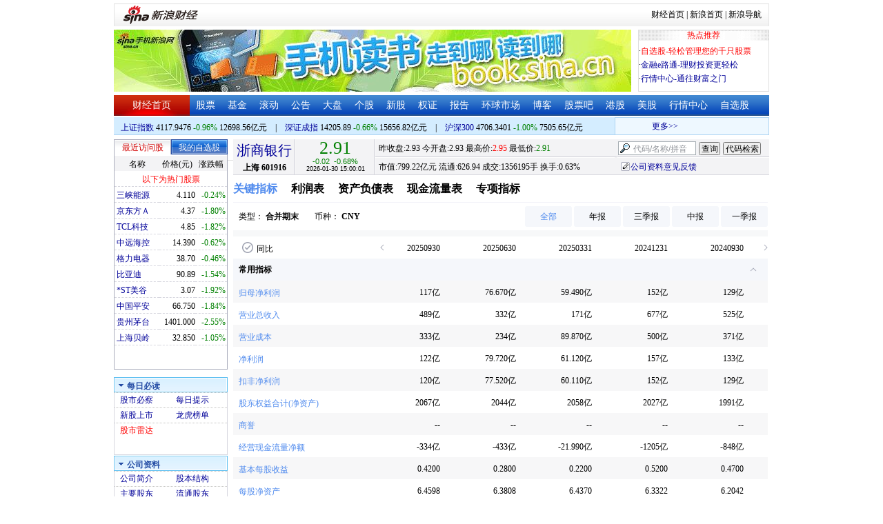

--- FILE ---
content_type: text/javascript; charset=utf-8
request_url: https://quotes.sina.cn/cn/api/openapi.php/CompanyFinanceService.getCompanyBaseInfo?symbol=sh601916&callback=hqccall2455798777
body_size: 158
content:
/*<script>location.href='//sina.com';</script>*/
hqccall2455798777({"result":{"status":{"code":0},"data":{"market":"CNSESH","scode":"601916","sname":"\u6d59\u5546\u94f6\u884c","stype":"EQA","compCode":"80048783","compType":1}}})


--- FILE ---
content_type: application/javascript; charset=GB18030
request_url: https://hq.sinajs.cn/format=js&func=S_Finance.upconstants.setData();&list=sh601916,s_sz395099,s_sz399106,s_sh000001,s_sz399001,s_sh000300
body_size: 379
content:
var hq_str_sh601916="浙商银行,2.930,2.930,2.910,2.950,2.910,2.910,2.920,135619511,397062418.000,1394089,2.910,5734000,2.900,1905000,2.890,1912800,2.880,509400,2.870,1368100,2.920,7370852,2.930,8060450,2.940,12802600,2.950,8816300,2.960,2026-01-30,15:00:01,00,";
var hq_str_s_sz395099=",0.00,0.000,0.00,902322925,156568199";
var hq_str_s_sz399106="深证综指,2683.73,-21.073,-0.78,902322925,156568199";
var hq_str_s_sh000001="上证指数,4117.9476,-40.0369,-0.96,8043427,126985569";
var hq_str_s_sz399001="深证成指,14205.89,-94.184,-0.66,902322925,156568199";
var hq_str_s_sh000300="沪深300,4706.3401,-47.5296,-1.00,3197865,75056489";
S_Finance.upconstants.setData();

--- FILE ---
content_type: application/x-javascript
request_url: https://finance.sina.com.cn/realstock/company/sh601916/jsvar.js
body_size: 1477
content:
var lta = 2154443.596300;//流通A股,老数据保留
var lastfive = 6462.0808;//过去5个交易日平均每分钟成交量
var flag = 1; //判断标志
var totalcapital = 2746463.596300; //总股本
var currcapital = 2154443.596300; //流通股本
var curracapital = 2154443.596300; //流通A股
var currbcapital = 0; //流通B股
var a_code = 'sh601916'; //流通A股代码
var b_code = ''; //流通B股代码
var papercode = 'sh601916'; //当前页面个股代码
var exchangerate = 0; //汇率
var fourQ_mgsy = 0.5079;//最近四个季度每股收益和
var lastyear_mgsy = 0.5200;//前一年每股收益和
var price_5_ago = 2.960;//5日前收盘价格
var price_10_ago = 3.000;//10日前收盘价格
var price_20_ago = 3.030;//20日前收盘价格
var price_60_ago = 3.070;//60日前收盘价格
var price_120_ago = 3.370;//120日前收盘价格
var price_250_ago = 2.870;//250日前收盘价格
var mgjzc = 6.459801;//最近报告的每股净资产
var stock_state = 1;//个股状态（0:无该记录; 1:上市正常交易; 2:未上市; 3:退市）
var trans_flag = 1;//是否显示涨跌停价（1:显示 0:不显示）
var profit = 151.8600;//最近年度净利润
var profit_four = 139.4900;//最近四个季度净利润
var stockType = 'A'; //股票类型  A-A股 B-B股  I-指数
var stockname = '浙商银行'; //股票名称
var corr_hkstock = '02016'; //相关港股代码
var corr_bdc = ''; //相关债券可转换债
var corr_bde = ''; //相关债券普通企业债
var a_totalcapital = 2154443.596300; //A股总股本
var b_totalcapital = 0.000000; //B股总股本
var h_totalcapital = 592020.000000; //H股总股本
var a_currency = 'CNY'; //A股币种
var b_currency = ''; //B股币种
var h_currency = 'HKD'; //H股币种
var regcpt_currency = 'CNY'; //注册资本币种
var stock_other_type = 'X'; //细分类型（X-普通股;K-科创板;C-CDR;KC-科创板+CDR）

/* WHB373GxdrRcOrRCZo5mjUNc+DJ1wWnv6HtnobJAPokWOy9diwQHVlmHceLuMaxS7tP93PFZA+VdUZLO5CKPIW96AhiJ7zeIr8iWT3IP+yPDSx/DH0t+fMc2ZDdtZazDNY6Oz0fETK/syHCu/xIZi2YolLcTY1A9oJLIOB84+OuPraYI3jEjpQdvZqafQPNquSNUE9i1idUIcgtMrVuraX0lYZPRp2Ee */

--- FILE ---
content_type: application/javascript; charset=GB18030
request_url: https://hq.sinajs.cn/list=sh601916,s_sh000001,s_sh000300,s_sz399001,s_sz399106,s_sz395099
body_size: 341
content:
var hq_str_sh601916="浙商银行,2.930,2.930,2.910,2.950,2.910,2.910,2.920,135619511,397062418.000,1394089,2.910,5734000,2.900,1905000,2.890,1912800,2.880,509400,2.870,1368100,2.920,7370852,2.930,8060450,2.940,12802600,2.950,8816300,2.960,2026-01-30,15:00:01,00,";
var hq_str_s_sh000001="上证指数,4117.9476,-40.0369,-0.96,8043427,126985569";
var hq_str_s_sh000300="沪深300,4706.3401,-47.5296,-1.00,3197865,75056489";
var hq_str_s_sz399001="深证成指,14205.89,-94.184,-0.66,902322925,156568199";
var hq_str_s_sz399106="深证综指,2683.73,-21.073,-0.78,902322925,156568199";
var hq_str_s_sz395099=",0.00,0.000,0.00,902322925,156568199";


--- FILE ---
content_type: text/javascript; charset=utf-8
request_url: https://quotes.sina.cn/cn/api/openapi.php/CompanyFinanceService.getFinanceReport2022?paperCode=sh601916&source=gjzb&type=0&page=1&num=10&callback=hqccall9430258316
body_size: 230790
content:
/*<script>location.href='//sina.com';</script>*/
hqccall9430258316({"result":{"status":{"code":0},"data":{"report_count":"63","report_date":[{"date_value":"20250930","date_description":"2025\u4e09\u5b63\u62a5","date_type":3},{"date_value":"20250630","date_description":"2025\u534a\u5e74\u62a5","date_type":2},{"date_value":"20250331","date_description":"2025\u4e00\u5b63\u62a5","date_type":1},{"date_value":"20241231","date_description":"2024\u5e74\u62a5","date_type":4},{"date_value":"20240930","date_description":"2024\u4e09\u5b63\u62a5","date_type":3},{"date_value":"20240630","date_description":"2024\u534a\u5e74\u62a5","date_type":2},{"date_value":"20240331","date_description":"2024\u4e00\u5b63\u62a5","date_type":1},{"date_value":"20231231","date_description":"2023\u5e74\u62a5","date_type":4},{"date_value":"20230930","date_description":"2023\u4e09\u5b63\u62a5","date_type":3},{"date_value":"20230630","date_description":"2023\u534a\u5e74\u62a5","date_type":2}],"report_list":{"20250930":{"rType":"\u5408\u5e76\u671f\u672b","rCurrency":"CNY","data_source":"\u5176\u4ed6","is_audit":"\u672a\u5ba1\u8ba1","publish_date":"20251031","is_exist_yoy":true,"data":[{"item_field":"","item_title":"\u5e38\u7528\u6307\u6807","item_value":"","item_display_type":1,"item_display":"\u5927\u7c7b","item_precision":"f2","item_source":"","item_number":"","item_group_no":1,"item_tongbi":""},{"item_field":"NETPARECOMPPROF","item_title":"\u5f52\u6bcd\u51c0\u5229\u6da6","item_value":"11668000000.000000","item_display_type":2,"item_display":"\u5c0f\u7c7b","item_precision":"f2","item_source":"lrb","item_number":"GJ1","item_group_no":1,"item_tongbi":-0.09585},{"item_field":"BIZINCO","item_title":"\u8425\u4e1a\u603b\u6536\u5165","item_value":"48931000000.000000","item_display_type":2,"item_display":"\u5c0f\u7c7b","item_precision":"f2","item_source":"lrb","item_number":"GJ2","item_group_no":1,"item_tongbi":-0.06782},{"item_field":"BIZEXPE","item_title":"\u8425\u4e1a\u6210\u672c","item_value":"33315000000.000000","item_display_type":2,"item_display":"\u5c0f\u7c7b","item_precision":"f2","item_source":"lrb","item_number":"GJ3","item_group_no":1,"item_tongbi":-0.10113},{"item_field":"NETPROFIT","item_title":"\u51c0\u5229\u6da6","item_value":"12157000000.000000","item_display_type":2,"item_display":"\u5c0f\u7c7b","item_precision":"f2","item_source":"lrb","item_number":"GJ4","item_group_no":1,"item_tongbi":-0.08759},{"item_field":"NPCUT","item_title":"\u6263\u975e\u51c0\u5229\u6da6","item_value":"11957000000.000000","item_display_type":2,"item_display":"\u5c0f\u7c7b","item_precision":"f2","item_source":"ysb","item_number":"GJ5","item_group_no":1,"item_tongbi":-0.07511},{"item_field":"TOTSHAREQUI","item_title":"\u80a1\u4e1c\u6743\u76ca\u5408\u8ba1(\u51c0\u8d44\u4ea7)","item_value":"206734000000.000000","item_display_type":2,"item_display":"\u5c0f\u7c7b","item_precision":"f2","item_source":"fzb","item_number":"GJ6","item_group_no":1,"item_tongbi":0.03815},{"item_field":"GOODWILL","item_title":"\u5546\u8a89","item_value":null,"item_display_type":2,"item_display":"\u5c0f\u7c7b","item_precision":"f2","item_source":"fzb","item_number":"GJ7","item_group_no":1,"item_tongbi":""},{"item_field":"MANANETR","item_title":"\u7ecf\u8425\u73b0\u91d1\u6d41\u91cf\u51c0\u989d","item_value":"-33355000000.000000","item_display_type":2,"item_display":"\u5c0f\u7c7b","item_precision":"f2","item_source":"llb","item_number":"GJ8","item_group_no":1,"item_tongbi":0.60646},{"item_field":"EPSBASIC","item_title":"\u57fa\u672c\u6bcf\u80a1\u6536\u76ca","item_value":"0.420000","item_display_type":2,"item_display":"\u5c0f\u7c7b","item_precision":"ps4","item_source":"zyb","item_number":"GJ9","item_group_no":1,"item_tongbi":-0.10638},{"item_field":"NAPS","item_title":"\u6bcf\u80a1\u51c0\u8d44\u4ea7","item_value":"6.459801","item_display_type":2,"item_display":"\u5c0f\u7c7b","item_precision":"ps4","item_source":"ysb","item_number":"GJ10","item_group_no":1,"item_tongbi":0.04121},{"item_field":"OPNCFPS","item_title":"\u6bcf\u80a1\u73b0\u91d1\u6d41","item_value":"-1.214498","item_display_type":2,"item_display":"\u5c0f\u7c7b","item_precision":"ps4","item_source":"ysb","item_number":"GJ11","item_group_no":1,"item_tongbi":0.60646},{"item_field":"ROEWEIGHTED","item_title":"\u51c0\u8d44\u4ea7\u6536\u76ca\u7387(ROE)","item_value":"6.615000","item_display_type":2,"item_display":"\u5c0f\u7c7b","item_precision":"p2","item_source":"zyb","item_number":"GJ12","item_group_no":1,"item_tongbi":-0.14618},{"item_field":"ROA","item_title":"\u603b\u8d44\u4ea7\u62a5\u916c\u7387(ROA)","item_value":null,"item_display_type":2,"item_display":"\u5c0f\u7c7b","item_precision":"p2","item_source":"ysb","item_number":"GJ13","item_group_no":1,"item_tongbi":""},{"item_field":"SGPMARGIN","item_title":"\u6bdb\u5229\u7387","item_value":"31.914328","item_display_type":2,"item_display":"\u5c0f\u7c7b","item_precision":"p2","item_source":"ysb","item_number":"GJ14","item_group_no":1,"item_tongbi":0.08583},{"item_field":"SNPMARGINCONMS","item_title":"\u9500\u552e\u51c0\u5229\u7387","item_value":"24.845190","item_display_type":2,"item_display":"\u5c0f\u7c7b","item_precision":"p2","item_source":"ysb","item_number":"GJ15","item_group_no":1,"item_tongbi":-0.0212},{"item_field":"TRIEXPRT","item_title":"\u671f\u95f4\u8d39\u7528\u7387","item_value":null,"item_display_type":2,"item_display":"\u5c0f\u7c7b","item_precision":"p2","item_source":"ysb","item_number":"GJ16","item_group_no":1,"item_tongbi":""},{"item_field":"ASSLIABRT","item_title":"\u8d44\u4ea7\u8d1f\u503a\u7387","item_value":"93.899874","item_display_type":2,"item_display":"\u5c0f\u7c7b","item_precision":"p2","item_source":"ysb","item_number":"GJ17","item_group_no":1,"item_tongbi":-0.00023},{"item_field":"","item_title":"\u6bcf\u80a1\u6307\u6807","item_value":"","item_display_type":1,"item_display":"\u5927\u7c7b","item_precision":"f2","item_source":"","item_number":"","item_group_no":2,"item_tongbi":""},{"item_field":"EPSBASIC","item_title":"\u57fa\u672c\u6bcf\u80a1\u6536\u76ca","item_value":"0.420000","item_display_type":2,"item_display":"\u5c0f\u7c7b","item_precision":"ps4","item_source":"zyb","item_number":"GJ9","item_group_no":2,"item_tongbi":-0.10638},{"item_field":"EPSFULLDILUTED","item_title":"\u7a00\u91ca\u6bcf\u80a1\u6536\u76ca","item_value":"0.420000","item_display_type":2,"item_display":"\u5c0f\u7c7b","item_precision":"ps4","item_source":"zyb","item_number":"GJ19","item_group_no":2,"item_tongbi":-0.10638},{"item_field":"EPSDILUTEDNEWP","item_title":"\u644a\u8584\u6bcf\u80a1\u6536\u76ca_\u6700\u65b0\u80a1\u6570","item_value":"0.424837","item_display_type":2,"item_display":"\u5c0f\u7c7b","item_precision":"ps4","item_source":"ysb","item_number":"GJ20","item_group_no":2,"item_tongbi":-0.09585},{"item_field":"NAPS","item_title":"\u644a\u8584\u6bcf\u80a1\u51c0\u8d44\u4ea7_\u671f\u672b\u80a1\u6570","item_value":"6.459801","item_display_type":2,"item_display":"\u5c0f\u7c7b","item_precision":"ps4","item_source":"ysb","item_number":"GJ10","item_group_no":2,"item_tongbi":0.04121},{"item_field":"NAPSADJ","item_title":"\u8c03\u6574\u6bcf\u80a1\u51c0\u8d44\u4ea7_\u671f\u672b\u80a1\u6570","item_value":"5.631299","item_display_type":2,"item_display":"\u5c0f\u7c7b","item_precision":"ps4","item_source":"ysb","item_number":"GJ21","item_group_no":2,"item_tongbi":0.04862},{"item_field":"NAPSNEWP","item_title":"\u6bcf\u80a1\u51c0\u8d44\u4ea7_\u6700\u65b0\u80a1\u6570","item_value":"6.459652","item_display_type":2,"item_display":"\u5c0f\u7c7b","item_precision":"ps4","item_source":"ysb","item_number":"GJ22","item_group_no":2,"item_tongbi":0.04121},{"item_field":"OPNCFPS","item_title":"\u6bcf\u80a1\u7ecf\u8425\u73b0\u91d1\u6d41","item_value":"-1.214498","item_display_type":2,"item_display":"\u5c0f\u7c7b","item_precision":"ps4","item_source":"ysb","item_number":"GJ11","item_group_no":2,"item_tongbi":0.60646},{"item_field":"NCFPS","item_title":"\u6bcf\u80a1\u73b0\u91d1\u6d41\u91cf\u51c0\u989d","item_value":"-0.022210","item_display_type":2,"item_display":"\u5c0f\u7c7b","item_precision":"ps4","item_source":"ysb","item_number":"GJ24","item_group_no":2,"item_tongbi":0.97215},{"item_field":"FCFFPS","item_title":"\u6bcf\u80a1\u4f01\u4e1a\u81ea\u7531\u73b0\u91d1\u6d41\u91cf","item_value":null,"item_display_type":2,"item_display":"\u5c0f\u7c7b","item_precision":"ps4","item_source":"ysb","item_number":"GJ25","item_group_no":2,"item_tongbi":""},{"item_field":"FCFEPS","item_title":"\u6bcf\u80a1\u80a1\u4e1c\u81ea\u7531\u73b0\u91d1\u6d41\u91cf","item_value":null,"item_display_type":2,"item_display":"\u5c0f\u7c7b","item_precision":"ps4","item_source":"ysb","item_number":"GJ26","item_group_no":2,"item_tongbi":""},{"item_field":"UPPS","item_title":"\u6bcf\u80a1\u672a\u5206\u914d\u5229\u6da6","item_value":"2.076937","item_display_type":2,"item_display":"\u5c0f\u7c7b","item_precision":"ps4","item_source":"ysb","item_number":"GJ27","item_group_no":2,"item_tongbi":0.08484},{"item_field":"CRPS","item_title":"\u6bcf\u80a1\u8d44\u672c\u516c\u79ef\u91d1","item_value":"1.404383","item_display_type":2,"item_display":"\u5c0f\u7c7b","item_precision":"ps4","item_source":"ysb","item_number":"GJ28","item_group_no":2,"item_tongbi":0},{"item_field":"SRPS","item_title":"\u6bcf\u80a1\u76c8\u4f59\u516c\u79ef\u91d1","item_value":"0.510195","item_display_type":2,"item_display":"\u5c0f\u7c7b","item_precision":"ps4","item_source":"ysb","item_number":"GJ29","item_group_no":2,"item_tongbi":0.11685},{"item_field":"REPS","item_title":"\u6bcf\u80a1\u7559\u5b58\u6536\u76ca","item_value":"2.587132","item_display_type":2,"item_display":"\u5c0f\u7c7b","item_precision":"ps4","item_source":"ysb","item_number":"GJ30","item_group_no":2,"item_tongbi":0.09101},{"item_field":"OPREVPS","item_title":"\u6bcf\u80a1\u8425\u4e1a\u6536\u5165","item_value":"1.781641","item_display_type":2,"item_display":"\u5c0f\u7c7b","item_precision":"ps4","item_source":"ysb","item_number":"GJ31","item_group_no":2,"item_tongbi":-0.06782},{"item_field":"TOPREVPS","item_title":"\u6bcf\u80a1\u8425\u4e1a\u603b\u6536\u5165","item_value":"1.781641","item_display_type":2,"item_display":"\u5c0f\u7c7b","item_precision":"ps4","item_source":"ysb","item_number":"GJ32","item_group_no":2,"item_tongbi":-0.06782},{"item_field":"EBITPS","item_title":"\u6bcf\u80a1\u606f\u7a0e\u524d\u5229\u6da6","item_value":null,"item_display_type":2,"item_display":"\u5c0f\u7c7b","item_precision":"ps4","item_source":"ysb","item_number":"GJ33","item_group_no":2,"item_tongbi":""},{"item_field":"","item_title":"\u76c8\u5229\u80fd\u529b","item_value":"","item_display_type":1,"item_display":"\u5927\u7c7b","item_precision":"f2","item_source":"","item_number":"","item_group_no":3,"item_tongbi":""},{"item_field":"ROEWEIGHTED","item_title":"\u51c0\u8d44\u4ea7\u6536\u76ca\u7387(ROE)","item_value":"6.615000","item_display_type":2,"item_display":"\u5c0f\u7c7b","item_precision":"p2","item_source":"zyb","item_number":"GJ12","item_group_no":3,"item_tongbi":-0.14618},{"item_field":"ROEDILUTED","item_title":"\u644a\u8584\u51c0\u8d44\u4ea7\u6536\u76ca\u7387","item_value":"6.576781","item_display_type":2,"item_display":"\u5c0f\u7c7b","item_precision":"p2","item_source":"ysb","item_number":"GJ35","item_group_no":3,"item_tongbi":-0.13164},{"item_field":"ROEAVG","item_title":"\u51c0\u8d44\u4ea7\u6536\u76ca\u7387_\u5e73\u5747","item_value":"6.642377","item_display_type":2,"item_display":"\u5c0f\u7c7b","item_precision":"p2","item_source":"ysb","item_number":"GJ36","item_group_no":3,"item_tongbi":-0.1465},{"item_field":"ROEAVGCUT","item_title":"\u51c0\u8d44\u4ea7\u6536\u76ca\u7387_\u5e73\u5747_\u6263\u9664\u975e\u7ecf\u5e38\u635f\u76ca","item_value":"6.806899","item_display_type":2,"item_display":"\u5c0f\u7c7b","item_precision":"p2","item_source":"ysb","item_number":"GJ37","item_group_no":3,"item_tongbi":-0.12692},{"item_field":"ROEDILUTEDCUT","item_title":"\u644a\u8584\u51c0\u8d44\u4ea7\u6536\u76ca\u7387_\u6263\u9664\u975e\u7ecf\u5e38\u635f\u76ca","item_value":"6.739679","item_display_type":2,"item_display":"\u5c0f\u7c7b","item_precision":"p2","item_source":"ysb","item_number":"GJ38","item_group_no":3,"item_tongbi":-0.11171},{"item_field":"EBITMARGIN","item_title":"\u606f\u7a0e\u524d\u5229\u6da6\u7387","item_value":null,"item_display_type":2,"item_display":"\u5c0f\u7c7b","item_precision":"p2","item_source":"ysb","item_number":"GJ39","item_group_no":3,"item_tongbi":""},{"item_field":"ROA","item_title":"\u603b\u8d44\u4ea7\u62a5\u916c\u7387","item_value":null,"item_display_type":2,"item_display":"\u5c0f\u7c7b","item_precision":"p2","item_source":"ysb","item_number":"GJ13","item_group_no":3,"item_tongbi":""},{"item_field":"ROTA","item_title":"\u603b\u8d44\u672c\u56de\u62a5\u7387","item_value":null,"item_display_type":2,"item_display":"\u5c0f\u7c7b","item_precision":"p2","item_source":"ysb","item_number":"GJ41","item_group_no":3,"item_tongbi":""},{"item_field":"ROIC","item_title":"\u6295\u5165\u8d44\u672c\u56de\u62a5\u7387","item_value":null,"item_display_type":2,"item_display":"\u5c0f\u7c7b","item_precision":"p2","item_source":"ysb","item_number":"GJ42","item_group_no":3,"item_tongbi":""},{"item_field":"ROANOPATCONMS","item_title":"\u606f\u524d\u7a0e\u540e\u603b\u8d44\u4ea7\u62a5\u916c\u7387_\u5e73\u5747","item_value":"0.362109","item_display_type":2,"item_display":"\u5c0f\u7c7b","item_precision":"p2","item_source":"ysb","item_number":"GJ43","item_group_no":3,"item_tongbi":-0.1276},{"item_field":"SGPMARGIN","item_title":"\u6bdb\u5229\u7387","item_value":"31.914328","item_display_type":2,"item_display":"\u5c0f\u7c7b","item_precision":"p2","item_source":"ysb","item_number":"GJ14","item_group_no":3,"item_tongbi":0.08583},{"item_field":"SNPMARGINCONMS","item_title":"\u9500\u552e\u51c0\u5229\u7387","item_value":"24.845190","item_display_type":2,"item_display":"\u5c0f\u7c7b","item_precision":"p2","item_source":"ysb","item_number":"GJ15","item_group_no":3,"item_tongbi":-0.0212},{"item_field":"PROTOTCRT","item_title":"\u6210\u672c\u8d39\u7528\u5229\u6da6\u7387","item_value":null,"item_display_type":2,"item_display":"\u5c0f\u7c7b","item_precision":"p2","item_source":"ysb","item_number":"GJ46","item_group_no":3,"item_tongbi":""},{"item_field":"OPPRORT","item_title":"\u8425\u4e1a\u5229\u6da6\u7387","item_value":"31.914328","item_display_type":2,"item_display":"\u5c0f\u7c7b","item_precision":"p2","item_source":"ysb","item_number":"GJ47","item_group_no":3,"item_tongbi":0.08583},{"item_field":"NPTOAVGTA","item_title":"\u603b\u8d44\u4ea7\u51c0\u5229\u7387_\u5e73\u5747","item_value":"0.347543","item_display_type":2,"item_display":"\u5c0f\u7c7b","item_precision":"p2","item_source":"ysb","item_number":"GJ48","item_group_no":3,"item_tongbi":-0.13551},{"item_field":"NPCONMSTOAVGTA","item_title":"\u603b\u8d44\u4ea7\u51c0\u5229\u7387_\u5e73\u5747(\u542b\u5c11\u6570\u80a1\u4e1c\u635f\u76ca)","item_value":"0.362109","item_display_type":2,"item_display":"\u5c0f\u7c7b","item_precision":"p2","item_source":"ysb","item_number":"GJ49","item_group_no":3,"item_tongbi":-0.1276},{"item_field":"","item_title":"\u6210\u957f\u80fd\u529b","item_value":"","item_display_type":1,"item_display":"\u5927\u7c7b","item_precision":"f2","item_source":"","item_number":"","item_group_no":4,"item_tongbi":""},{"item_field":"NETPARECOMPPROF","item_title":"\u5f52\u6bcd\u51c0\u5229\u6da6","item_value":"11668000000.000000","item_display_type":2,"item_display":"\u5c0f\u7c7b","item_precision":"f2","item_source":"lrb","item_number":"GJ1","item_group_no":4,"item_tongbi":-0.09585},{"item_field":"BIZINCO","item_title":"\u8425\u4e1a\u603b\u6536\u5165","item_value":"48931000000.000000","item_display_type":2,"item_display":"\u5c0f\u7c7b","item_precision":"f2","item_source":"lrb","item_number":"GJ2","item_group_no":4,"item_tongbi":-0.06782},{"item_field":"NETPROFIT","item_title":"\u51c0\u5229\u6da6","item_value":"12157000000.000000","item_display_type":2,"item_display":"\u5c0f\u7c7b","item_precision":"f2","item_source":"lrb","item_number":"GJ4","item_group_no":4,"item_tongbi":-0.08759},{"item_field":"NPCUT","item_title":"\u6263\u975e\u51c0\u5229\u6da6","item_value":"11957000000.000000","item_display_type":2,"item_display":"\u5c0f\u7c7b","item_precision":"f2","item_source":"ysb","item_number":"GJ5","item_group_no":4,"item_tongbi":-0.07511},{"item_field":"TAGRT","item_title":"\u8425\u4e1a\u603b\u6536\u5165\u589e\u957f\u7387","item_value":"-6.782115","item_display_type":2,"item_display":"\u5c0f\u7c7b","item_precision":"p2","item_source":"ysb","item_number":"GJ54","item_group_no":4,"item_tongbi":-2.20315},{"item_field":"NPGRT","item_title":"\u5f52\u5c5e\u6bcd\u516c\u53f8\u51c0\u5229\u6da6\u589e\u957f\u7387","item_value":"-9.585432","item_display_type":2,"item_display":"\u5c0f\u7c7b","item_precision":"p2","item_source":"ysb","item_number":"GJ55","item_group_no":4,"item_tongbi":-9.04231},{"item_field":"","item_title":"\u6536\u76ca\u8d28\u91cf","item_value":"","item_display_type":1,"item_display":"\u5927\u7c7b","item_precision":"f2","item_source":"","item_number":"","item_group_no":5,"item_tongbi":""},{"item_field":"OPNCFTOSI","item_title":"\u7ecf\u8425\u6d3b\u52a8\u51c0\u73b0\u91d1\/\u9500\u552e\u6536\u5165","item_value":"-0.681674","item_display_type":2,"item_display":"\u5c0f\u7c7b","item_precision":"f4","item_source":"ysb","item_number":"GJ56","item_group_no":5,"item_tongbi":0.57783},{"item_field":"OPNCFTOOPTI","item_title":"\u7ecf\u8425\u6027\u73b0\u91d1\u51c0\u6d41\u91cf\/\u8425\u4e1a\u603b\u6536\u5165","item_value":"-0.681674","item_display_type":2,"item_display":"\u5c0f\u7c7b","item_precision":"f4","item_source":"ysb","item_number":"GJ57","item_group_no":5,"item_tongbi":0.57783},{"item_field":"TCEXPRT","item_title":"\u6210\u672c\u8d39\u7528\u7387","item_value":null,"item_display_type":2,"item_display":"\u5c0f\u7c7b","item_precision":"p2","item_source":"ysb","item_number":"GJ58","item_group_no":5,"item_tongbi":""},{"item_field":"TRIEXPRT","item_title":"\u671f\u95f4\u8d39\u7528\u7387","item_value":null,"item_display_type":2,"item_display":"\u5c0f\u7c7b","item_precision":"p2","item_source":"ysb","item_number":"GJ16","item_group_no":5,"item_tongbi":""},{"item_field":"SCOSTRT","item_title":"\u9500\u552e\u6210\u672c\u7387","item_value":"68.085671","item_display_type":2,"item_display":"\u5c0f\u7c7b","item_precision":"p2","item_source":"ysb","item_number":"GJ60","item_group_no":5,"item_tongbi":-0.03573},{"item_field":"OPNCFTONP","item_title":"\u7ecf\u8425\u6d3b\u52a8\u51c0\u73b0\u91d1\/\u5f52\u5c5e\u6bcd\u516c\u53f8\u7684\u51c0\u5229\u6da6","item_value":"-2.858673","item_display_type":2,"item_display":"\u5c0f\u7c7b","item_precision":"f4","item_source":"ysb","item_number":"GJ61","item_group_no":5,"item_tongbi":0.56474},{"item_field":"INCOTAXTOTP","item_title":"\u6240\u5f97\u7a0e\/\u5229\u6da6\u603b\u989d","item_value":"20.381164","item_display_type":2,"item_display":"\u5c0f\u7c7b","item_precision":"p2","item_source":"ysb","item_number":"GJ62","item_group_no":5,"item_tongbi":0.52655},{"item_field":"","item_title":"\u8d22\u52a1\u98ce\u9669","item_value":"","item_display_type":1,"item_display":"\u5927\u7c7b","item_precision":"f2","item_source":"","item_number":"","item_group_no":6,"item_tongbi":""},{"item_field":"CURRENTRT","item_title":"\u6d41\u52a8\u6bd4\u7387","item_value":null,"item_display_type":2,"item_display":"\u5c0f\u7c7b","item_precision":"f2","item_source":"ysb","item_number":"GJ63","item_group_no":6,"item_tongbi":""},{"item_field":"QUICKRT","item_title":"\u901f\u52a8\u6bd4\u7387","item_value":null,"item_display_type":2,"item_display":"\u5c0f\u7c7b","item_precision":"f2","item_source":"ysb","item_number":"GJ64","item_group_no":6,"item_tongbi":""},{"item_field":"CONSVATQUICKRT","item_title":"\u4fdd\u5b88\u901f\u52a8\u6bd4\u7387","item_value":null,"item_display_type":2,"item_display":"\u5c0f\u7c7b","item_precision":"f2","item_source":"ysb","item_number":"GJ65","item_group_no":6,"item_tongbi":""},{"item_field":"ASSLIABRT","item_title":"\u8d44\u4ea7\u8d1f\u503a\u7387","item_value":"93.899874","item_display_type":2,"item_display":"\u5c0f\u7c7b","item_precision":"p2","item_source":"ysb","item_number":"GJ17","item_group_no":6,"item_tongbi":-0.00023},{"item_field":"EM","item_title":"\u6743\u76ca\u4e58\u6570","item_value":"19.112350","item_display_type":2,"item_display":"\u5c0f\u7c7b","item_precision":"f2","item_source":"ysb","item_number":"GJ67","item_group_no":6,"item_tongbi":-0.01271},{"item_field":"EMCONMS","item_title":"\u6743\u76ca\u4e58\u6570(\u542b\u5c11\u6570\u80a1\u6743\u7684\u51c0\u8d44\u4ea7)","item_value":"16.393104","item_display_type":2,"item_display":"\u5c0f\u7c7b","item_precision":"f2","item_source":"ysb","item_number":"GJ68","item_group_no":6,"item_tongbi":-0.00358},{"item_field":"EQURT","item_title":"\u4ea7\u6743\u6bd4\u7387","item_value":"1793.721957","item_display_type":2,"item_display":"\u5c0f\u7c7b","item_precision":"p2","item_source":"ysb","item_number":"GJ69","item_group_no":6,"item_tongbi":-0.00673},{"item_field":"CASHRT","item_title":"\u73b0\u91d1\u6bd4\u7387","item_value":null,"item_display_type":2,"item_display":"\u5c0f\u7c7b","item_precision":"f2","item_source":"ysb","item_number":"GJ70","item_group_no":6,"item_tongbi":""},{"item_field":"","item_title":"\u8425\u8fd0\u80fd\u529b","item_value":"","item_display_type":1,"item_display":"\u5927\u7c7b","item_precision":"f2","item_source":"","item_number":"","item_group_no":7,"item_tongbi":""},{"item_field":"ACCRECGTURNRT","item_title":"\u5e94\u6536\u8d26\u6b3e\u5468\u8f6c\u7387","item_value":null,"item_display_type":2,"item_display":"\u5c0f\u7c7b","item_precision":"f2","item_source":"ysb","item_number":"GJ71","item_group_no":7,"item_tongbi":""},{"item_field":"ACCRECGTURNDAYS","item_title":"\u5e94\u6536\u8d26\u6b3e\u5468\u8f6c\u5929\u6570","item_value":null,"item_display_type":2,"item_display":"\u5c0f\u7c7b","item_precision":"f2","item_source":"ysb","item_number":"GJ72","item_group_no":7,"item_tongbi":""},{"item_field":"INVTURNRT","item_title":"\u5b58\u8d27\u5468\u8f6c\u7387","item_value":null,"item_display_type":2,"item_display":"\u5c0f\u7c7b","item_precision":"f2","item_source":"ysb","item_number":"GJ73","item_group_no":7,"item_tongbi":""},{"item_field":"INVTURNDAYS","item_title":"\u5b58\u8d27\u5468\u8f6c\u5929\u6570","item_value":null,"item_display_type":2,"item_display":"\u5c0f\u7c7b","item_precision":"f2","item_source":"ysb","item_number":"GJ74","item_group_no":7,"item_tongbi":""},{"item_field":"TATURNRT","item_title":"\u603b\u8d44\u4ea7\u5468\u8f6c\u7387","item_value":"0.014574","item_display_type":2,"item_display":"\u5c0f\u7c7b","item_precision":"f2","item_source":"ysb","item_number":"GJ75","item_group_no":7,"item_tongbi":-0.10873},{"item_field":"TATURNDAYS","item_title":"\u603b\u8d44\u4ea7\u5468\u8f6c\u5929\u6570","item_value":"18525.359894","item_display_type":2,"item_display":"\u5c0f\u7c7b","item_precision":"f2","item_source":"ysb","item_number":"GJ76","item_group_no":7,"item_tongbi":0.12196},{"item_field":"CURASSTURNRT","item_title":"\u6d41\u52a8\u8d44\u4ea7\u5468\u8f6c\u7387","item_value":null,"item_display_type":2,"item_display":"\u5c0f\u7c7b","item_precision":"f2","item_source":"ysb","item_number":"GJ77","item_group_no":7,"item_tongbi":""},{"item_field":"CURASSTURNDAYS","item_title":"\u6d41\u52a8\u8d44\u4ea7\u5468\u8f6c\u5929\u6570","item_value":null,"item_display_type":2,"item_display":"\u5c0f\u7c7b","item_precision":"f2","item_source":"ysb","item_number":"GJ78","item_group_no":7,"item_tongbi":""},{"item_field":"ACCPAYRT","item_title":"\u5e94\u4ed8\u8d26\u6b3e\u5468\u8f6c\u7387","item_value":null,"item_display_type":2,"item_display":"\u5c0f\u7c7b","item_precision":"f2","item_source":"ysb","item_number":"GJ79","item_group_no":7,"item_tongbi":""},{"item_field":"ACCPAYTDAYS","item_title":"\u5e94\u4ed8\u8d26\u6b3e\u5468\u8f6c\u5929\u6570","item_value":null,"item_display_type":2,"item_display":"\u5c0f\u7c7b","item_precision":"f2","item_source":"ysb","item_number":"GJ80","item_group_no":7,"item_tongbi":""}]},"20250630":{"rType":"\u5408\u5e76\u671f\u672b","rCurrency":"CNY","data_source":"\u5176\u4ed6","is_audit":"\u672a\u5ba1\u8ba1","publish_date":"20250829","is_exist_yoy":true,"data":[{"item_field":"","item_title":"\u5e38\u7528\u6307\u6807","item_value":"","item_display_type":1,"item_display":"\u5927\u7c7b","item_precision":"f2","item_source":"","item_number":"","item_group_no":1,"item_tongbi":""},{"item_field":"NETPARECOMPPROF","item_title":"\u5f52\u6bcd\u51c0\u5229\u6da6","item_value":"7667000000.000000","item_display_type":2,"item_display":"\u5c0f\u7c7b","item_precision":"f2","item_source":"lrb","item_number":"GJ1","item_group_no":1,"item_tongbi":-0.04151},{"item_field":"BIZINCO","item_title":"\u8425\u4e1a\u603b\u6536\u5165","item_value":"33248000000.000000","item_display_type":2,"item_display":"\u5c0f\u7c7b","item_precision":"f2","item_source":"lrb","item_number":"GJ2","item_group_no":1,"item_tongbi":-0.05757},{"item_field":"BIZEXPE","item_title":"\u8425\u4e1a\u6210\u672c","item_value":"23407000000.000000","item_display_type":2,"item_display":"\u5c0f\u7c7b","item_precision":"f2","item_source":"lrb","item_number":"GJ3","item_group_no":1,"item_tongbi":-0.08247},{"item_field":"NETPROFIT","item_title":"\u51c0\u5229\u6da6","item_value":"7972000000.000000","item_display_type":2,"item_display":"\u5c0f\u7c7b","item_precision":"f2","item_source":"lrb","item_number":"GJ4","item_group_no":1,"item_tongbi":-0.03288},{"item_field":"NPCUT","item_title":"\u6263\u975e\u51c0\u5229\u6da6","item_value":"7752000000.000000","item_display_type":2,"item_display":"\u5c0f\u7c7b","item_precision":"f2","item_source":"ysb","item_number":"GJ5","item_group_no":1,"item_tongbi":-0.0333},{"item_field":"TOTSHAREQUI","item_title":"\u80a1\u4e1c\u6743\u76ca\u5408\u8ba1(\u51c0\u8d44\u4ea7)","item_value":"204382000000.000000","item_display_type":2,"item_display":"\u5c0f\u7c7b","item_precision":"f2","item_source":"fzb","item_number":"GJ6","item_group_no":1,"item_tongbi":0.05149},{"item_field":"GOODWILL","item_title":"\u5546\u8a89","item_value":null,"item_display_type":2,"item_display":"\u5c0f\u7c7b","item_precision":"f2","item_source":"fzb","item_number":"GJ7","item_group_no":1,"item_tongbi":""},{"item_field":"MANANETR","item_title":"\u7ecf\u8425\u73b0\u91d1\u6d41\u91cf\u51c0\u989d","item_value":"-43342000000.000000","item_display_type":2,"item_display":"\u5c0f\u7c7b","item_precision":"f2","item_source":"llb","item_number":"GJ8","item_group_no":1,"item_tongbi":0.54312},{"item_field":"EPSBASIC","item_title":"\u57fa\u672c\u6bcf\u80a1\u6536\u76ca","item_value":"0.280000","item_display_type":2,"item_display":"\u5c0f\u7c7b","item_precision":"ps4","item_source":"zyb","item_number":"GJ9","item_group_no":1,"item_tongbi":-0.03448},{"item_field":"NAPS","item_title":"\u6bcf\u80a1\u51c0\u8d44\u4ea7","item_value":"6.380825","item_display_type":2,"item_display":"\u5c0f\u7c7b","item_precision":"ps4","item_source":"ysb","item_number":"GJ10","item_group_no":1,"item_tongbi":0.05693},{"item_field":"OPNCFPS","item_title":"\u6bcf\u80a1\u73b0\u91d1\u6d41","item_value":"-1.578138","item_display_type":2,"item_display":"\u5c0f\u7c7b","item_precision":"ps4","item_source":"ysb","item_number":"GJ11","item_group_no":1,"item_tongbi":0.54312},{"item_field":"ROEWEIGHTED","item_title":"\u51c0\u8d44\u4ea7\u6536\u76ca\u7387(ROE)","item_value":"4.340000","item_display_type":2,"item_display":"\u5c0f\u7c7b","item_precision":"p2","item_source":"zyb","item_number":"GJ12","item_group_no":1,"item_tongbi":-0.10052},{"item_field":"ROA","item_title":"\u603b\u8d44\u4ea7\u62a5\u916c\u7387(ROA)","item_value":null,"item_display_type":2,"item_display":"\u5c0f\u7c7b","item_precision":"p2","item_source":"ysb","item_number":"GJ13","item_group_no":1,"item_tongbi":""},{"item_field":"SGPMARGIN","item_title":"\u6bdb\u5229\u7387","item_value":"29.598772","item_display_type":2,"item_display":"\u5c0f\u7c7b","item_precision":"p2","item_source":"ysb","item_number":"GJ14","item_group_no":1,"item_tongbi":0.06902},{"item_field":"SNPMARGINCONMS","item_title":"\u9500\u552e\u51c0\u5229\u7387","item_value":"23.977382","item_display_type":2,"item_display":"\u5c0f\u7c7b","item_precision":"p2","item_source":"ysb","item_number":"GJ15","item_group_no":1,"item_tongbi":0.0262},{"item_field":"TRIEXPRT","item_title":"\u671f\u95f4\u8d39\u7528\u7387","item_value":null,"item_display_type":2,"item_display":"\u5c0f\u7c7b","item_precision":"p2","item_source":"ysb","item_number":"GJ16","item_group_no":1,"item_tongbi":""},{"item_field":"ASSLIABRT","item_title":"\u8d44\u4ea7\u8d1f\u503a\u7387","item_value":"93.892636","item_display_type":2,"item_display":"\u5c0f\u7c7b","item_precision":"p2","item_source":"ysb","item_number":"GJ17","item_group_no":1,"item_tongbi":-0.00128},{"item_field":"","item_title":"\u6bcf\u80a1\u6307\u6807","item_value":"","item_display_type":1,"item_display":"\u5927\u7c7b","item_precision":"f2","item_source":"","item_number":"","item_group_no":2,"item_tongbi":""},{"item_field":"EPSBASIC","item_title":"\u57fa\u672c\u6bcf\u80a1\u6536\u76ca","item_value":"0.280000","item_display_type":2,"item_display":"\u5c0f\u7c7b","item_precision":"ps4","item_source":"zyb","item_number":"GJ9","item_group_no":2,"item_tongbi":-0.03448},{"item_field":"EPSFULLDILUTED","item_title":"\u7a00\u91ca\u6bcf\u80a1\u6536\u76ca","item_value":"0.280000","item_display_type":2,"item_display":"\u5c0f\u7c7b","item_precision":"ps4","item_source":"zyb","item_number":"GJ19","item_group_no":2,"item_tongbi":-0.03448},{"item_field":"EPSDILUTEDNEWP","item_title":"\u644a\u8584\u6bcf\u80a1\u6536\u76ca_\u6700\u65b0\u80a1\u6570","item_value":"0.279158","item_display_type":2,"item_display":"\u5c0f\u7c7b","item_precision":"ps4","item_source":"ysb","item_number":"GJ20","item_group_no":2,"item_tongbi":-0.04151},{"item_field":"NAPS","item_title":"\u644a\u8584\u6bcf\u80a1\u51c0\u8d44\u4ea7_\u671f\u672b\u80a1\u6570","item_value":"6.380825","item_display_type":2,"item_display":"\u5c0f\u7c7b","item_precision":"ps4","item_source":"ysb","item_number":"GJ10","item_group_no":2,"item_tongbi":0.05693},{"item_field":"NAPSADJ","item_title":"\u8c03\u6574\u6bcf\u80a1\u51c0\u8d44\u4ea7_\u671f\u672b\u80a1\u6570","item_value":"5.505570","item_display_type":2,"item_display":"\u5c0f\u7c7b","item_precision":"ps4","item_source":"ysb","item_number":"GJ21","item_group_no":2,"item_tongbi":0.06072},{"item_field":"NAPSNEWP","item_title":"\u6bcf\u80a1\u51c0\u8d44\u4ea7_\u6700\u65b0\u80a1\u6570","item_value":"6.380678","item_display_type":2,"item_display":"\u5c0f\u7c7b","item_precision":"ps4","item_source":"ysb","item_number":"GJ22","item_group_no":2,"item_tongbi":0.05694},{"item_field":"OPNCFPS","item_title":"\u6bcf\u80a1\u7ecf\u8425\u73b0\u91d1\u6d41","item_value":"-1.578138","item_display_type":2,"item_display":"\u5c0f\u7c7b","item_precision":"ps4","item_source":"ysb","item_number":"GJ11","item_group_no":2,"item_tongbi":0.54312},{"item_field":"NCFPS","item_title":"\u6bcf\u80a1\u73b0\u91d1\u6d41\u91cf\u51c0\u989d","item_value":"-0.956524","item_display_type":2,"item_display":"\u5c0f\u7c7b","item_precision":"ps4","item_source":"ysb","item_number":"GJ24","item_group_no":2,"item_tongbi":0.42862},{"item_field":"FCFFPS","item_title":"\u6bcf\u80a1\u4f01\u4e1a\u81ea\u7531\u73b0\u91d1\u6d41\u91cf","item_value":null,"item_display_type":2,"item_display":"\u5c0f\u7c7b","item_precision":"ps4","item_source":"ysb","item_number":"GJ25","item_group_no":2,"item_tongbi":""},{"item_field":"FCFEPS","item_title":"\u6bcf\u80a1\u80a1\u4e1c\u81ea\u7531\u73b0\u91d1\u6d41\u91cf","item_value":null,"item_display_type":2,"item_display":"\u5c0f\u7c7b","item_precision":"ps4","item_source":"ysb","item_number":"GJ26","item_group_no":2,"item_tongbi":""},{"item_field":"UPPS","item_title":"\u6bcf\u80a1\u672a\u5206\u914d\u5229\u6da6","item_value":"1.945710","item_display_type":2,"item_display":"\u5c0f\u7c7b","item_precision":"ps4","item_source":"ysb","item_number":"GJ27","item_group_no":2,"item_tongbi":0.12088},{"item_field":"CRPS","item_title":"\u6bcf\u80a1\u8d44\u672c\u516c\u79ef\u91d1","item_value":"1.404383","item_display_type":2,"item_display":"\u5c0f\u7c7b","item_precision":"ps4","item_source":"ysb","item_number":"GJ28","item_group_no":2,"item_tongbi":0},{"item_field":"SRPS","item_title":"\u6bcf\u80a1\u76c8\u4f59\u516c\u79ef\u91d1","item_value":"0.510195","item_display_type":2,"item_display":"\u5c0f\u7c7b","item_precision":"ps4","item_source":"ysb","item_number":"GJ29","item_group_no":2,"item_tongbi":0.11685},{"item_field":"REPS","item_title":"\u6bcf\u80a1\u7559\u5b58\u6536\u76ca","item_value":"2.455905","item_display_type":2,"item_display":"\u5c0f\u7c7b","item_precision":"ps4","item_source":"ysb","item_number":"GJ30","item_group_no":2,"item_tongbi":0.12004},{"item_field":"OPREVPS","item_title":"\u6bcf\u80a1\u8425\u4e1a\u6536\u5165","item_value":"1.210602","item_display_type":2,"item_display":"\u5c0f\u7c7b","item_precision":"ps4","item_source":"ysb","item_number":"GJ31","item_group_no":2,"item_tongbi":-0.05757},{"item_field":"TOPREVPS","item_title":"\u6bcf\u80a1\u8425\u4e1a\u603b\u6536\u5165","item_value":"1.210602","item_display_type":2,"item_display":"\u5c0f\u7c7b","item_precision":"ps4","item_source":"ysb","item_number":"GJ32","item_group_no":2,"item_tongbi":-0.05757},{"item_field":"EBITPS","item_title":"\u6bcf\u80a1\u606f\u7a0e\u524d\u5229\u6da6","item_value":null,"item_display_type":2,"item_display":"\u5c0f\u7c7b","item_precision":"ps4","item_source":"ysb","item_number":"GJ33","item_group_no":2,"item_tongbi":""},{"item_field":"","item_title":"\u76c8\u5229\u80fd\u529b","item_value":"","item_display_type":1,"item_display":"\u5927\u7c7b","item_precision":"f2","item_source":"","item_number":"","item_group_no":3,"item_tongbi":""},{"item_field":"ROEWEIGHTED","item_title":"\u51c0\u8d44\u4ea7\u6536\u76ca\u7387(ROE)","item_value":"4.340000","item_display_type":2,"item_display":"\u5c0f\u7c7b","item_precision":"p2","item_source":"zyb","item_number":"GJ12","item_group_no":3,"item_tongbi":-0.10052},{"item_field":"ROEDILUTED","item_title":"\u644a\u8584\u51c0\u8d44\u4ea7\u6536\u76ca\u7387","item_value":"4.375067","item_display_type":2,"item_display":"\u5c0f\u7c7b","item_precision":"p2","item_source":"ysb","item_number":"GJ35","item_group_no":3,"item_tongbi":-0.09314},{"item_field":"ROEAVG","item_title":"\u51c0\u8d44\u4ea7\u6536\u76ca\u7387_\u5e73\u5747","item_value":"4.391796","item_display_type":2,"item_display":"\u5c0f\u7c7b","item_precision":"p2","item_source":"ysb","item_number":"GJ36","item_group_no":3,"item_tongbi":-0.10217},{"item_field":"ROEAVGCUT","item_title":"\u51c0\u8d44\u4ea7\u6536\u76ca\u7387_\u5e73\u5747_\u6263\u9664\u975e\u7ecf\u5e38\u635f\u76ca","item_value":"4.440485","item_display_type":2,"item_display":"\u5c0f\u7c7b","item_precision":"p2","item_source":"ysb","item_number":"GJ37","item_group_no":3,"item_tongbi":-0.09448},{"item_field":"ROEDILUTEDCUT","item_title":"\u644a\u8584\u51c0\u8d44\u4ea7\u6536\u76ca\u7387_\u6263\u9664\u975e\u7ecf\u5e38\u635f\u76ca","item_value":"4.423571","item_display_type":2,"item_display":"\u5c0f\u7c7b","item_precision":"p2","item_source":"ysb","item_number":"GJ38","item_group_no":3,"item_tongbi":-0.08537},{"item_field":"EBITMARGIN","item_title":"\u606f\u7a0e\u524d\u5229\u6da6\u7387","item_value":null,"item_display_type":2,"item_display":"\u5c0f\u7c7b","item_precision":"p2","item_source":"ysb","item_number":"GJ39","item_group_no":3,"item_tongbi":""},{"item_field":"ROA","item_title":"\u603b\u8d44\u4ea7\u62a5\u916c\u7387","item_value":null,"item_display_type":2,"item_display":"\u5c0f\u7c7b","item_precision":"p2","item_source":"ysb","item_number":"GJ13","item_group_no":3,"item_tongbi":""},{"item_field":"ROTA","item_title":"\u603b\u8d44\u672c\u56de\u62a5\u7387","item_value":null,"item_display_type":2,"item_display":"\u5c0f\u7c7b","item_precision":"p2","item_source":"ysb","item_number":"GJ41","item_group_no":3,"item_tongbi":""},{"item_field":"ROIC","item_title":"\u6295\u5165\u8d44\u672c\u56de\u62a5\u7387","item_value":null,"item_display_type":2,"item_display":"\u5c0f\u7c7b","item_precision":"p2","item_source":"ysb","item_number":"GJ42","item_group_no":3,"item_tongbi":""},{"item_field":"ROANOPATCONMS","item_title":"\u606f\u524d\u7a0e\u540e\u603b\u8d44\u4ea7\u62a5\u916c\u7387_\u5e73\u5747","item_value":"0.238967","item_display_type":2,"item_display":"\u5c0f\u7c7b","item_precision":"p2","item_source":"ysb","item_number":"GJ43","item_group_no":3,"item_tongbi":-0.07369},{"item_field":"SGPMARGIN","item_title":"\u6bdb\u5229\u7387","item_value":"29.598772","item_display_type":2,"item_display":"\u5c0f\u7c7b","item_precision":"p2","item_source":"ysb","item_number":"GJ14","item_group_no":3,"item_tongbi":0.06902},{"item_field":"SNPMARGINCONMS","item_title":"\u9500\u552e\u51c0\u5229\u7387","item_value":"23.977382","item_display_type":2,"item_display":"\u5c0f\u7c7b","item_precision":"p2","item_source":"ysb","item_number":"GJ15","item_group_no":3,"item_tongbi":0.0262},{"item_field":"PROTOTCRT","item_title":"\u6210\u672c\u8d39\u7528\u5229\u6da6\u7387","item_value":null,"item_display_type":2,"item_display":"\u5c0f\u7c7b","item_precision":"p2","item_source":"ysb","item_number":"GJ46","item_group_no":3,"item_tongbi":""},{"item_field":"OPPRORT","item_title":"\u8425\u4e1a\u5229\u6da6\u7387","item_value":"29.598772","item_display_type":2,"item_display":"\u5c0f\u7c7b","item_precision":"p2","item_source":"ysb","item_number":"GJ47","item_group_no":3,"item_tongbi":0.06902},{"item_field":"NPTOAVGTA","item_title":"\u603b\u8d44\u4ea7\u51c0\u5229\u7387_\u5e73\u5747","item_value":"0.229825","item_display_type":2,"item_display":"\u5c0f\u7c7b","item_precision":"p2","item_source":"ysb","item_number":"GJ48","item_group_no":3,"item_tongbi":-0.08195},{"item_field":"NPCONMSTOAVGTA","item_title":"\u603b\u8d44\u4ea7\u51c0\u5229\u7387_\u5e73\u5747(\u542b\u5c11\u6570\u80a1\u4e1c\u635f\u76ca)","item_value":"0.238967","item_display_type":2,"item_display":"\u5c0f\u7c7b","item_precision":"p2","item_source":"ysb","item_number":"GJ49","item_group_no":3,"item_tongbi":-0.07369},{"item_field":"","item_title":"\u6210\u957f\u80fd\u529b","item_value":"","item_display_type":1,"item_display":"\u5927\u7c7b","item_precision":"f2","item_source":"","item_number":"","item_group_no":4,"item_tongbi":""},{"item_field":"NETPARECOMPPROF","item_title":"\u5f52\u6bcd\u51c0\u5229\u6da6","item_value":"7667000000.000000","item_display_type":2,"item_display":"\u5c0f\u7c7b","item_precision":"f2","item_source":"lrb","item_number":"GJ1","item_group_no":4,"item_tongbi":-0.04151},{"item_field":"BIZINCO","item_title":"\u8425\u4e1a\u603b\u6536\u5165","item_value":"33248000000.000000","item_display_type":2,"item_display":"\u5c0f\u7c7b","item_precision":"f2","item_source":"lrb","item_number":"GJ2","item_group_no":4,"item_tongbi":-0.05757},{"item_field":"NETPROFIT","item_title":"\u51c0\u5229\u6da6","item_value":"7972000000.000000","item_display_type":2,"item_display":"\u5c0f\u7c7b","item_precision":"f2","item_source":"lrb","item_number":"GJ4","item_group_no":4,"item_tongbi":-0.03288},{"item_field":"NPCUT","item_title":"\u6263\u975e\u51c0\u5229\u6da6","item_value":"7752000000.000000","item_display_type":2,"item_display":"\u5c0f\u7c7b","item_precision":"f2","item_source":"ysb","item_number":"GJ5","item_group_no":4,"item_tongbi":-0.0333},{"item_field":"TAGRT","item_title":"\u8425\u4e1a\u603b\u6536\u5165\u589e\u957f\u7387","item_value":"-5.756965","item_display_type":2,"item_display":"\u5c0f\u7c7b","item_precision":"p2","item_source":"ysb","item_number":"GJ54","item_group_no":4,"item_tongbi":-1.9322},{"item_field":"NPGRT","item_title":"\u5f52\u5c5e\u6bcd\u516c\u53f8\u51c0\u5229\u6da6\u589e\u957f\u7387","item_value":"-4.150518","item_display_type":2,"item_display":"\u5c0f\u7c7b","item_precision":"p2","item_source":"ysb","item_number":"GJ55","item_group_no":4,"item_tongbi":-2.25537},{"item_field":"","item_title":"\u6536\u76ca\u8d28\u91cf","item_value":"","item_display_type":1,"item_display":"\u5927\u7c7b","item_precision":"f2","item_source":"","item_number":"","item_group_no":5,"item_tongbi":""},{"item_field":"OPNCFTOSI","item_title":"\u7ecf\u8425\u6d3b\u52a8\u51c0\u73b0\u91d1\/\u9500\u552e\u6536\u5165","item_value":"-1.303597","item_display_type":2,"item_display":"\u5c0f\u7c7b","item_precision":"f4","item_source":"ysb","item_number":"GJ56","item_group_no":5,"item_tongbi":0.51521},{"item_field":"OPNCFTOOPTI","item_title":"\u7ecf\u8425\u6027\u73b0\u91d1\u51c0\u6d41\u91cf\/\u8425\u4e1a\u603b\u6536\u5165","item_value":"-1.303597","item_display_type":2,"item_display":"\u5c0f\u7c7b","item_precision":"f4","item_source":"ysb","item_number":"GJ57","item_group_no":5,"item_tongbi":0.51521},{"item_field":"TCEXPRT","item_title":"\u6210\u672c\u8d39\u7528\u7387","item_value":null,"item_display_type":2,"item_display":"\u5c0f\u7c7b","item_precision":"p2","item_source":"ysb","item_number":"GJ58","item_group_no":5,"item_tongbi":""},{"item_field":"TRIEXPRT","item_title":"\u671f\u95f4\u8d39\u7528\u7387","item_value":null,"item_display_type":2,"item_display":"\u5c0f\u7c7b","item_precision":"p2","item_source":"ysb","item_number":"GJ16","item_group_no":5,"item_tongbi":""},{"item_field":"SCOSTRT","item_title":"\u9500\u552e\u6210\u672c\u7387","item_value":"70.401227","item_display_type":2,"item_display":"\u5c0f\u7c7b","item_precision":"p2","item_source":"ysb","item_number":"GJ60","item_group_no":5,"item_tongbi":-0.02643},{"item_field":"OPNCFTONP","item_title":"\u7ecf\u8425\u6d3b\u52a8\u51c0\u73b0\u91d1\/\u5f52\u5c5e\u6bcd\u516c\u53f8\u7684\u51c0\u5229\u6da6","item_value":"-5.653058","item_display_type":2,"item_display":"\u5c0f\u7c7b","item_precision":"f4","item_source":"ysb","item_number":"GJ61","item_group_no":5,"item_tongbi":0.52334},{"item_field":"INCOTAXTOTP","item_title":"\u6240\u5f97\u7a0e\/\u5229\u6da6\u603b\u989d","item_value":"17.772047","item_display_type":2,"item_display":"\u5c0f\u7c7b","item_precision":"p2","item_source":"ysb","item_number":"GJ62","item_group_no":5,"item_tongbi":0.15566},{"item_field":"","item_title":"\u8d22\u52a1\u98ce\u9669","item_value":"","item_display_type":1,"item_display":"\u5927\u7c7b","item_precision":"f2","item_source":"","item_number":"","item_group_no":6,"item_tongbi":""},{"item_field":"CURRENTRT","item_title":"\u6d41\u52a8\u6bd4\u7387","item_value":null,"item_display_type":2,"item_display":"\u5c0f\u7c7b","item_precision":"f2","item_source":"ysb","item_number":"GJ63","item_group_no":6,"item_tongbi":""},{"item_field":"QUICKRT","item_title":"\u901f\u52a8\u6bd4\u7387","item_value":null,"item_display_type":2,"item_display":"\u5c0f\u7c7b","item_precision":"f2","item_source":"ysb","item_number":"GJ64","item_group_no":6,"item_tongbi":""},{"item_field":"CONSVATQUICKRT","item_title":"\u4fdd\u5b88\u901f\u52a8\u6bd4\u7387","item_value":null,"item_display_type":2,"item_display":"\u5c0f\u7c7b","item_precision":"f2","item_source":"ysb","item_number":"GJ65","item_group_no":6,"item_tongbi":""},{"item_field":"ASSLIABRT","item_title":"\u8d44\u4ea7\u8d1f\u503a\u7387","item_value":"93.892636","item_display_type":2,"item_display":"\u5c0f\u7c7b","item_precision":"p2","item_source":"ysb","item_number":"GJ17","item_group_no":6,"item_tongbi":-0.00128},{"item_field":"EM","item_title":"\u6743\u76ca\u4e58\u6570","item_value":"19.109279","item_display_type":2,"item_display":"\u5c0f\u7c7b","item_precision":"f2","item_source":"ysb","item_number":"GJ67","item_group_no":6,"item_tongbi":-0.02202},{"item_field":"EMCONMS","item_title":"\u6743\u76ca\u4e58\u6570(\u542b\u5c11\u6570\u80a1\u6743\u7684\u51c0\u8d44\u4ea7)","item_value":"16.373677","item_display_type":2,"item_display":"\u5c0f\u7c7b","item_precision":"f2","item_source":"ysb","item_number":"GJ68","item_group_no":6,"item_tongbi":-0.01971},{"item_field":"EQURT","item_title":"\u4ea7\u6743\u6bd4\u7387","item_value":"1792.997723","item_display_type":2,"item_display":"\u5c0f\u7c7b","item_precision":"p2","item_source":"ysb","item_number":"GJ69","item_group_no":6,"item_tongbi":-0.02601},{"item_field":"CASHRT","item_title":"\u73b0\u91d1\u6bd4\u7387","item_value":null,"item_display_type":2,"item_display":"\u5c0f\u7c7b","item_precision":"f2","item_source":"ysb","item_number":"GJ70","item_group_no":6,"item_tongbi":""},{"item_field":"","item_title":"\u8425\u8fd0\u80fd\u529b","item_value":"","item_display_type":1,"item_display":"\u5927\u7c7b","item_precision":"f2","item_source":"","item_number":"","item_group_no":7,"item_tongbi":""},{"item_field":"ACCRECGTURNRT","item_title":"\u5e94\u6536\u8d26\u6b3e\u5468\u8f6c\u7387","item_value":null,"item_display_type":2,"item_display":"\u5c0f\u7c7b","item_precision":"f2","item_source":"ysb","item_number":"GJ71","item_group_no":7,"item_tongbi":""},{"item_field":"ACCRECGTURNDAYS","item_title":"\u5e94\u6536\u8d26\u6b3e\u5468\u8f6c\u5929\u6570","item_value":null,"item_display_type":2,"item_display":"\u5c0f\u7c7b","item_precision":"f2","item_source":"ysb","item_number":"GJ72","item_group_no":7,"item_tongbi":""},{"item_field":"INVTURNRT","item_title":"\u5b58\u8d27\u5468\u8f6c\u7387","item_value":null,"item_display_type":2,"item_display":"\u5c0f\u7c7b","item_precision":"f2","item_source":"ysb","item_number":"GJ73","item_group_no":7,"item_tongbi":""},{"item_field":"INVTURNDAYS","item_title":"\u5b58\u8d27\u5468\u8f6c\u5929\u6570","item_value":null,"item_display_type":2,"item_display":"\u5c0f\u7c7b","item_precision":"f2","item_source":"ysb","item_number":"GJ74","item_group_no":7,"item_tongbi":""},{"item_field":"TATURNRT","item_title":"\u603b\u8d44\u4ea7\u5468\u8f6c\u7387","item_value":"0.009966","item_display_type":2,"item_display":"\u5c0f\u7c7b","item_precision":"f2","item_source":"ysb","item_number":"GJ75","item_group_no":7,"item_tongbi":-0.09736},{"item_field":"TATURNDAYS","item_title":"\u603b\u8d44\u4ea7\u5468\u8f6c\u5929\u6570","item_value":"18060.700192","item_display_type":2,"item_display":"\u5c0f\u7c7b","item_precision":"f2","item_source":"ysb","item_number":"GJ76","item_group_no":7,"item_tongbi":0.10783},{"item_field":"CURASSTURNRT","item_title":"\u6d41\u52a8\u8d44\u4ea7\u5468\u8f6c\u7387","item_value":null,"item_display_type":2,"item_display":"\u5c0f\u7c7b","item_precision":"f2","item_source":"ysb","item_number":"GJ77","item_group_no":7,"item_tongbi":""},{"item_field":"CURASSTURNDAYS","item_title":"\u6d41\u52a8\u8d44\u4ea7\u5468\u8f6c\u5929\u6570","item_value":null,"item_display_type":2,"item_display":"\u5c0f\u7c7b","item_precision":"f2","item_source":"ysb","item_number":"GJ78","item_group_no":7,"item_tongbi":""},{"item_field":"ACCPAYRT","item_title":"\u5e94\u4ed8\u8d26\u6b3e\u5468\u8f6c\u7387","item_value":null,"item_display_type":2,"item_display":"\u5c0f\u7c7b","item_precision":"f2","item_source":"ysb","item_number":"GJ79","item_group_no":7,"item_tongbi":""},{"item_field":"ACCPAYTDAYS","item_title":"\u5e94\u4ed8\u8d26\u6b3e\u5468\u8f6c\u5929\u6570","item_value":null,"item_display_type":2,"item_display":"\u5c0f\u7c7b","item_precision":"f2","item_source":"ysb","item_number":"GJ80","item_group_no":7,"item_tongbi":""}]},"20250331":{"rType":"\u5408\u5e76\u671f\u672b","rCurrency":"CNY","data_source":"\u5176\u4ed6","is_audit":"\u672a\u5ba1\u8ba1","publish_date":"20250430","is_exist_yoy":true,"data":[{"item_field":"","item_title":"\u5e38\u7528\u6307\u6807","item_value":"","item_display_type":1,"item_display":"\u5927\u7c7b","item_precision":"f2","item_source":"","item_number":"","item_group_no":1,"item_tongbi":""},{"item_field":"NETPARECOMPPROF","item_title":"\u5f52\u6bcd\u51c0\u5229\u6da6","item_value":"5949000000.000000","item_display_type":2,"item_display":"\u5c0f\u7c7b","item_precision":"f2","item_source":"lrb","item_number":"GJ1","item_group_no":1,"item_tongbi":0.00609},{"item_field":"BIZINCO","item_title":"\u8425\u4e1a\u603b\u6536\u5165","item_value":"17105000000.000000","item_display_type":2,"item_display":"\u5c0f\u7c7b","item_precision":"f2","item_source":"lrb","item_number":"GJ2","item_group_no":1,"item_tongbi":-0.07073},{"item_field":"BIZEXPE","item_title":"\u8425\u4e1a\u6210\u672c","item_value":"8987000000.000000","item_display_type":2,"item_display":"\u5c0f\u7c7b","item_precision":"f2","item_source":"lrb","item_number":"GJ3","item_group_no":1,"item_tongbi":-0.16346},{"item_field":"NETPROFIT","item_title":"\u51c0\u5229\u6da6","item_value":"6112000000.000000","item_display_type":2,"item_display":"\u5c0f\u7c7b","item_precision":"f2","item_source":"lrb","item_number":"GJ4","item_group_no":1,"item_tongbi":0.0141},{"item_field":"NPCUT","item_title":"\u6263\u975e\u51c0\u5229\u6da6","item_value":"6011000000.000000","item_display_type":2,"item_display":"\u5c0f\u7c7b","item_precision":"f2","item_source":"ysb","item_number":"GJ5","item_group_no":1,"item_tongbi":0.01281},{"item_field":"TOTSHAREQUI","item_title":"\u80a1\u4e1c\u6743\u76ca\u5408\u8ba1(\u51c0\u8d44\u4ea7)","item_value":"205783000000.000000","item_display_type":2,"item_display":"\u5c0f\u7c7b","item_precision":"f2","item_source":"fzb","item_number":"GJ6","item_group_no":1,"item_tongbi":0.0506},{"item_field":"GOODWILL","item_title":"\u5546\u8a89","item_value":null,"item_display_type":2,"item_display":"\u5c0f\u7c7b","item_precision":"f2","item_source":"fzb","item_number":"GJ7","item_group_no":1,"item_tongbi":""},{"item_field":"MANANETR","item_title":"\u7ecf\u8425\u73b0\u91d1\u6d41\u91cf\u51c0\u989d","item_value":"-2199000000.000000","item_display_type":2,"item_display":"\u5c0f\u7c7b","item_precision":"f2","item_source":"llb","item_number":"GJ8","item_group_no":1,"item_tongbi":0.97559},{"item_field":"EPSBASIC","item_title":"\u57fa\u672c\u6bcf\u80a1\u6536\u76ca","item_value":"0.220000","item_display_type":2,"item_display":"\u5c0f\u7c7b","item_precision":"ps4","item_source":"zyb","item_number":"GJ9","item_group_no":1,"item_tongbi":0},{"item_field":"NAPS","item_title":"\u6bcf\u80a1\u51c0\u8d44\u4ea7","item_value":"6.436972","item_display_type":2,"item_display":"\u5c0f\u7c7b","item_precision":"ps4","item_source":"ysb","item_number":"GJ10","item_group_no":1,"item_tongbi":0.05587},{"item_field":"OPNCFPS","item_title":"\u6bcf\u80a1\u73b0\u91d1\u6d41","item_value":"-0.080068","item_display_type":2,"item_display":"\u5c0f\u7c7b","item_precision":"ps4","item_source":"ysb","item_number":"GJ11","item_group_no":1,"item_tongbi":0.97559},{"item_field":"ROEWEIGHTED","item_title":"\u51c0\u8d44\u4ea7\u6536\u76ca\u7387(ROE)","item_value":"3.392500","item_display_type":2,"item_display":"\u5c0f\u7c7b","item_precision":"p2","item_source":"zyb","item_number":"GJ12","item_group_no":1,"item_tongbi":-0.05698},{"item_field":"ROA","item_title":"\u603b\u8d44\u4ea7\u62a5\u916c\u7387(ROA)","item_value":null,"item_display_type":2,"item_display":"\u5c0f\u7c7b","item_precision":"p2","item_source":"ysb","item_number":"GJ13","item_group_no":1,"item_tongbi":""},{"item_field":"SGPMARGIN","item_title":"\u6bdb\u5229\u7387","item_value":"47.459807","item_display_type":2,"item_display":"\u5c0f\u7c7b","item_precision":"p2","item_source":"ysb","item_number":"GJ14","item_group_no":1,"item_tongbi":0.13987},{"item_field":"SNPMARGINCONMS","item_title":"\u9500\u552e\u51c0\u5229\u7387","item_value":"35.732242","item_display_type":2,"item_display":"\u5c0f\u7c7b","item_precision":"p2","item_source":"ysb","item_number":"GJ15","item_group_no":1,"item_tongbi":0.09129},{"item_field":"TRIEXPRT","item_title":"\u671f\u95f4\u8d39\u7528\u7387","item_value":null,"item_display_type":2,"item_display":"\u5c0f\u7c7b","item_precision":"p2","item_source":"ysb","item_number":"GJ16","item_group_no":1,"item_tongbi":""},{"item_field":"ASSLIABRT","item_title":"\u8d44\u4ea7\u8d1f\u503a\u7387","item_value":"94.023351","item_display_type":2,"item_display":"\u5c0f\u7c7b","item_precision":"p2","item_source":"ysb","item_number":"GJ17","item_group_no":1,"item_tongbi":0.00233},{"item_field":"","item_title":"\u6bcf\u80a1\u6307\u6807","item_value":"","item_display_type":1,"item_display":"\u5927\u7c7b","item_precision":"f2","item_source":"","item_number":"","item_group_no":2,"item_tongbi":""},{"item_field":"EPSBASIC","item_title":"\u57fa\u672c\u6bcf\u80a1\u6536\u76ca","item_value":"0.220000","item_display_type":2,"item_display":"\u5c0f\u7c7b","item_precision":"ps4","item_source":"zyb","item_number":"GJ9","item_group_no":2,"item_tongbi":0},{"item_field":"EPSFULLDILUTED","item_title":"\u7a00\u91ca\u6bcf\u80a1\u6536\u76ca","item_value":"0.220000","item_display_type":2,"item_display":"\u5c0f\u7c7b","item_precision":"ps4","item_source":"zyb","item_number":"GJ19","item_group_no":2,"item_tongbi":0},{"item_field":"EPSDILUTEDNEWP","item_title":"\u644a\u8584\u6bcf\u80a1\u6536\u76ca_\u6700\u65b0\u80a1\u6570","item_value":"0.216605","item_display_type":2,"item_display":"\u5c0f\u7c7b","item_precision":"ps4","item_source":"ysb","item_number":"GJ20","item_group_no":2,"item_tongbi":0.00608},{"item_field":"NAPS","item_title":"\u644a\u8584\u6bcf\u80a1\u51c0\u8d44\u4ea7_\u671f\u672b\u80a1\u6570","item_value":"6.436972","item_display_type":2,"item_display":"\u5c0f\u7c7b","item_precision":"ps4","item_source":"ysb","item_number":"GJ10","item_group_no":2,"item_tongbi":0.05587},{"item_field":"NAPSADJ","item_title":"\u8c03\u6574\u6bcf\u80a1\u51c0\u8d44\u4ea7_\u671f\u672b\u80a1\u6570","item_value":"5.622815","item_display_type":2,"item_display":"\u5c0f\u7c7b","item_precision":"ps4","item_source":"ysb","item_number":"GJ21","item_group_no":2,"item_tongbi":0.07008},{"item_field":"NAPSNEWP","item_title":"\u6bcf\u80a1\u51c0\u8d44\u4ea7_\u6700\u65b0\u80a1\u6570","item_value":"6.436822","item_display_type":2,"item_display":"\u5c0f\u7c7b","item_precision":"ps4","item_source":"ysb","item_number":"GJ22","item_group_no":2,"item_tongbi":0.05587},{"item_field":"OPNCFPS","item_title":"\u6bcf\u80a1\u7ecf\u8425\u73b0\u91d1\u6d41","item_value":"-0.080068","item_display_type":2,"item_display":"\u5c0f\u7c7b","item_precision":"ps4","item_source":"ysb","item_number":"GJ11","item_group_no":2,"item_tongbi":0.97559},{"item_field":"NCFPS","item_title":"\u6bcf\u80a1\u73b0\u91d1\u6d41\u91cf\u51c0\u989d","item_value":"0.966064","item_display_type":2,"item_display":"\u5c0f\u7c7b","item_precision":"ps4","item_source":"ysb","item_number":"GJ24","item_group_no":2,"item_tongbi":6.19611},{"item_field":"FCFFPS","item_title":"\u6bcf\u80a1\u4f01\u4e1a\u81ea\u7531\u73b0\u91d1\u6d41\u91cf","item_value":null,"item_display_type":2,"item_display":"\u5c0f\u7c7b","item_precision":"ps4","item_source":"ysb","item_number":"GJ25","item_group_no":2,"item_tongbi":""},{"item_field":"FCFEPS","item_title":"\u6bcf\u80a1\u80a1\u4e1c\u81ea\u7531\u73b0\u91d1\u6d41\u91cf","item_value":null,"item_display_type":2,"item_display":"\u5c0f\u7c7b","item_precision":"ps4","item_source":"ysb","item_number":"GJ26","item_group_no":2,"item_tongbi":""},{"item_field":"UPPS","item_title":"\u6bcf\u80a1\u672a\u5206\u914d\u5229\u6da6","item_value":"2.124417","item_display_type":2,"item_display":"\u5c0f\u7c7b","item_precision":"ps4","item_source":"ysb","item_number":"GJ27","item_group_no":2,"item_tongbi":0.05371},{"item_field":"CRPS","item_title":"\u6bcf\u80a1\u8d44\u672c\u516c\u79ef\u91d1","item_value":"1.404383","item_display_type":2,"item_display":"\u5c0f\u7c7b","item_precision":"ps4","item_source":"ysb","item_number":"GJ28","item_group_no":2,"item_tongbi":0},{"item_field":"SRPS","item_title":"\u6bcf\u80a1\u76c8\u4f59\u516c\u79ef\u91d1","item_value":"0.510195","item_display_type":2,"item_display":"\u5c0f\u7c7b","item_precision":"ps4","item_source":"ysb","item_number":"GJ29","item_group_no":2,"item_tongbi":0.11685},{"item_field":"REPS","item_title":"\u6bcf\u80a1\u7559\u5b58\u6536\u76ca","item_value":"2.634612","item_display_type":2,"item_display":"\u5c0f\u7c7b","item_precision":"ps4","item_source":"ysb","item_number":"GJ30","item_group_no":2,"item_tongbi":0.06537},{"item_field":"OPREVPS","item_title":"\u6bcf\u80a1\u8425\u4e1a\u6536\u5165","item_value":"0.622815","item_display_type":2,"item_display":"\u5c0f\u7c7b","item_precision":"ps4","item_source":"ysb","item_number":"GJ31","item_group_no":2,"item_tongbi":-0.07073},{"item_field":"TOPREVPS","item_title":"\u6bcf\u80a1\u8425\u4e1a\u603b\u6536\u5165","item_value":"0.622815","item_display_type":2,"item_display":"\u5c0f\u7c7b","item_precision":"ps4","item_source":"ysb","item_number":"GJ32","item_group_no":2,"item_tongbi":-0.07073},{"item_field":"EBITPS","item_title":"\u6bcf\u80a1\u606f\u7a0e\u524d\u5229\u6da6","item_value":null,"item_display_type":2,"item_display":"\u5c0f\u7c7b","item_precision":"ps4","item_source":"ysb","item_number":"GJ33","item_group_no":2,"item_tongbi":""},{"item_field":"","item_title":"\u76c8\u5229\u80fd\u529b","item_value":"","item_display_type":1,"item_display":"\u5927\u7c7b","item_precision":"f2","item_source":"","item_number":"","item_group_no":3,"item_tongbi":""},{"item_field":"ROEWEIGHTED","item_title":"\u51c0\u8d44\u4ea7\u6536\u76ca\u7387(ROE)","item_value":"3.392500","item_display_type":2,"item_display":"\u5c0f\u7c7b","item_precision":"p2","item_source":"zyb","item_number":"GJ12","item_group_no":3,"item_tongbi":-0.05698},{"item_field":"ROEDILUTED","item_title":"\u644a\u8584\u51c0\u8d44\u4ea7\u6536\u76ca\u7387","item_value":"3.365104","item_display_type":2,"item_display":"\u5c0f\u7c7b","item_precision":"p2","item_source":"ysb","item_number":"GJ35","item_group_no":3,"item_tongbi":-0.04715},{"item_field":"ROEAVG","item_title":"\u51c0\u8d44\u4ea7\u6536\u76ca\u7387_\u5e73\u5747","item_value":"3.392711","item_display_type":2,"item_display":"\u5c0f\u7c7b","item_precision":"p2","item_source":"ysb","item_number":"GJ36","item_group_no":3,"item_tongbi":-0.05706},{"item_field":"ROEAVGCUT","item_title":"\u51c0\u8d44\u4ea7\u6536\u76ca\u7387_\u5e73\u5747_\u6263\u9664\u975e\u7ecf\u5e38\u635f\u76ca","item_value":"3.428069","item_display_type":2,"item_display":"\u5c0f\u7c7b","item_precision":"p2","item_source":"ysb","item_number":"GJ37","item_group_no":3,"item_tongbi":-0.05077},{"item_field":"ROEDILUTEDCUT","item_title":"\u644a\u8584\u51c0\u8d44\u4ea7\u6536\u76ca\u7387_\u6263\u9664\u975e\u7ecf\u5e38\u635f\u76ca","item_value":"3.400175","item_display_type":2,"item_display":"\u5c0f\u7c7b","item_precision":"p2","item_source":"ysb","item_number":"GJ38","item_group_no":3,"item_tongbi":-0.04079},{"item_field":"EBITMARGIN","item_title":"\u606f\u7a0e\u524d\u5229\u6da6\u7387","item_value":null,"item_display_type":2,"item_display":"\u5c0f\u7c7b","item_precision":"p2","item_source":"ysb","item_number":"GJ39","item_group_no":3,"item_tongbi":""},{"item_field":"ROA","item_title":"\u603b\u8d44\u4ea7\u62a5\u916c\u7387","item_value":null,"item_display_type":2,"item_display":"\u5c0f\u7c7b","item_precision":"p2","item_source":"ysb","item_number":"GJ13","item_group_no":3,"item_tongbi":""},{"item_field":"ROTA","item_title":"\u603b\u8d44\u672c\u56de\u62a5\u7387","item_value":null,"item_display_type":2,"item_display":"\u5c0f\u7c7b","item_precision":"p2","item_source":"ysb","item_number":"GJ41","item_group_no":3,"item_tongbi":""},{"item_field":"ROIC","item_title":"\u6295\u5165\u8d44\u672c\u56de\u62a5\u7387","item_value":null,"item_display_type":2,"item_display":"\u5c0f\u7c7b","item_precision":"p2","item_source":"ysb","item_number":"GJ42","item_group_no":3,"item_tongbi":""},{"item_field":"ROANOPATCONMS","item_title":"\u606f\u524d\u7a0e\u540e\u603b\u8d44\u4ea7\u62a5\u916c\u7387_\u5e73\u5747","item_value":"0.180597","item_display_type":2,"item_display":"\u5c0f\u7c7b","item_precision":"p2","item_source":"ysb","item_number":"GJ43","item_group_no":3,"item_tongbi":-0.05528},{"item_field":"SGPMARGIN","item_title":"\u6bdb\u5229\u7387","item_value":"47.459807","item_display_type":2,"item_display":"\u5c0f\u7c7b","item_precision":"p2","item_source":"ysb","item_number":"GJ14","item_group_no":3,"item_tongbi":0.13987},{"item_field":"SNPMARGINCONMS","item_title":"\u9500\u552e\u51c0\u5229\u7387","item_value":"35.732242","item_display_type":2,"item_display":"\u5c0f\u7c7b","item_precision":"p2","item_source":"ysb","item_number":"GJ15","item_group_no":3,"item_tongbi":0.09129},{"item_field":"PROTOTCRT","item_title":"\u6210\u672c\u8d39\u7528\u5229\u6da6\u7387","item_value":null,"item_display_type":2,"item_display":"\u5c0f\u7c7b","item_precision":"p2","item_source":"ysb","item_number":"GJ46","item_group_no":3,"item_tongbi":""},{"item_field":"OPPRORT","item_title":"\u8425\u4e1a\u5229\u6da6\u7387","item_value":"47.459807","item_display_type":2,"item_display":"\u5c0f\u7c7b","item_precision":"p2","item_source":"ysb","item_number":"GJ47","item_group_no":3,"item_tongbi":0.13987},{"item_field":"NPTOAVGTA","item_title":"\u603b\u8d44\u4ea7\u51c0\u5229\u7387_\u5e73\u5747","item_value":"0.175780","item_display_type":2,"item_display":"\u5c0f\u7c7b","item_precision":"p2","item_source":"ysb","item_number":"GJ48","item_group_no":3,"item_tongbi":-0.06275},{"item_field":"NPCONMSTOAVGTA","item_title":"\u603b\u8d44\u4ea7\u51c0\u5229\u7387_\u5e73\u5747(\u542b\u5c11\u6570\u80a1\u4e1c\u635f\u76ca)","item_value":"0.180597","item_display_type":2,"item_display":"\u5c0f\u7c7b","item_precision":"p2","item_source":"ysb","item_number":"GJ49","item_group_no":3,"item_tongbi":-0.05528},{"item_field":"","item_title":"\u6210\u957f\u80fd\u529b","item_value":"","item_display_type":1,"item_display":"\u5927\u7c7b","item_precision":"f2","item_source":"","item_number":"","item_group_no":4,"item_tongbi":""},{"item_field":"NETPARECOMPPROF","item_title":"\u5f52\u6bcd\u51c0\u5229\u6da6","item_value":"5949000000.000000","item_display_type":2,"item_display":"\u5c0f\u7c7b","item_precision":"f2","item_source":"lrb","item_number":"GJ1","item_group_no":4,"item_tongbi":0.00609},{"item_field":"BIZINCO","item_title":"\u8425\u4e1a\u603b\u6536\u5165","item_value":"17105000000.000000","item_display_type":2,"item_display":"\u5c0f\u7c7b","item_precision":"f2","item_source":"lrb","item_number":"GJ2","item_group_no":4,"item_tongbi":-0.07073},{"item_field":"NETPROFIT","item_title":"\u51c0\u5229\u6da6","item_value":"6112000000.000000","item_display_type":2,"item_display":"\u5c0f\u7c7b","item_precision":"f2","item_source":"lrb","item_number":"GJ4","item_group_no":4,"item_tongbi":0.0141},{"item_field":"NPCUT","item_title":"\u6263\u975e\u51c0\u5229\u6da6","item_value":"6011000000.000000","item_display_type":2,"item_display":"\u5c0f\u7c7b","item_precision":"f2","item_source":"ysb","item_number":"GJ5","item_group_no":4,"item_tongbi":0.01281},{"item_field":"TAGRT","item_title":"\u8425\u4e1a\u603b\u6536\u5165\u589e\u957f\u7387","item_value":"-7.073395","item_display_type":2,"item_display":"\u5c0f\u7c7b","item_precision":"p2","item_source":"ysb","item_number":"GJ54","item_group_no":4,"item_tongbi":-1.42489},{"item_field":"NPGRT","item_title":"\u5f52\u5c5e\u6bcd\u516c\u53f8\u51c0\u5229\u6da6\u589e\u957f\u7387","item_value":"0.608828","item_display_type":2,"item_display":"\u5c0f\u7c7b","item_precision":"p2","item_source":"ysb","item_number":"GJ55","item_group_no":4,"item_tongbi":-0.88109},{"item_field":"","item_title":"\u6536\u76ca\u8d28\u91cf","item_value":"","item_display_type":1,"item_display":"\u5927\u7c7b","item_precision":"f2","item_source":"","item_number":"","item_group_no":5,"item_tongbi":""},{"item_field":"OPNCFTOSI","item_title":"\u7ecf\u8425\u6d3b\u52a8\u51c0\u73b0\u91d1\/\u9500\u552e\u6536\u5165","item_value":"-0.128558","item_display_type":2,"item_display":"\u5c0f\u7c7b","item_precision":"f4","item_source":"ysb","item_number":"GJ56","item_group_no":5,"item_tongbi":0.97374},{"item_field":"OPNCFTOOPTI","item_title":"\u7ecf\u8425\u6027\u73b0\u91d1\u51c0\u6d41\u91cf\/\u8425\u4e1a\u603b\u6536\u5165","item_value":"-0.128558","item_display_type":2,"item_display":"\u5c0f\u7c7b","item_precision":"f4","item_source":"ysb","item_number":"GJ57","item_group_no":5,"item_tongbi":0.97374},{"item_field":"TCEXPRT","item_title":"\u6210\u672c\u8d39\u7528\u7387","item_value":null,"item_display_type":2,"item_display":"\u5c0f\u7c7b","item_precision":"p2","item_source":"ysb","item_number":"GJ58","item_group_no":5,"item_tongbi":""},{"item_field":"TRIEXPRT","item_title":"\u671f\u95f4\u8d39\u7528\u7387","item_value":null,"item_display_type":2,"item_display":"\u5c0f\u7c7b","item_precision":"p2","item_source":"ysb","item_number":"GJ16","item_group_no":5,"item_tongbi":""},{"item_field":"SCOSTRT","item_title":"\u9500\u552e\u6210\u672c\u7387","item_value":"52.540192","item_display_type":2,"item_display":"\u5c0f\u7c7b","item_precision":"p2","item_source":"ysb","item_number":"GJ60","item_group_no":5,"item_tongbi":-0.09978},{"item_field":"OPNCFTONP","item_title":"\u7ecf\u8425\u6d3b\u52a8\u51c0\u73b0\u91d1\/\u5f52\u5c5e\u6bcd\u516c\u53f8\u7684\u51c0\u5229\u6da6","item_value":"-0.369641","item_display_type":2,"item_display":"\u5c0f\u7c7b","item_precision":"f4","item_source":"ysb","item_number":"GJ61","item_group_no":5,"item_tongbi":0.97574},{"item_field":"INCOTAXTOTP","item_title":"\u6240\u5f97\u7a0e\/\u5229\u6da6\u603b\u989d","item_value":"23.980099","item_display_type":2,"item_display":"\u5c0f\u7c7b","item_precision":"p2","item_source":"ysb","item_number":"GJ62","item_group_no":5,"item_tongbi":0.13693},{"item_field":"","item_title":"\u8d22\u52a1\u98ce\u9669","item_value":"","item_display_type":1,"item_display":"\u5927\u7c7b","item_precision":"f2","item_source":"","item_number":"","item_group_no":6,"item_tongbi":""},{"item_field":"CURRENTRT","item_title":"\u6d41\u52a8\u6bd4\u7387","item_value":null,"item_display_type":2,"item_display":"\u5c0f\u7c7b","item_precision":"f2","item_source":"ysb","item_number":"GJ63","item_group_no":6,"item_tongbi":""},{"item_field":"QUICKRT","item_title":"\u901f\u52a8\u6bd4\u7387","item_value":null,"item_display_type":2,"item_display":"\u5c0f\u7c7b","item_precision":"f2","item_source":"ysb","item_number":"GJ64","item_group_no":6,"item_tongbi":""},{"item_field":"CONSVATQUICKRT","item_title":"\u4fdd\u5b88\u901f\u52a8\u6bd4\u7387","item_value":null,"item_display_type":2,"item_display":"\u5c0f\u7c7b","item_precision":"f2","item_source":"ysb","item_number":"GJ65","item_group_no":6,"item_tongbi":""},{"item_field":"ASSLIABRT","item_title":"\u8d44\u4ea7\u8d1f\u503a\u7387","item_value":"94.023351","item_display_type":2,"item_display":"\u5c0f\u7c7b","item_precision":"p2","item_source":"ysb","item_number":"GJ17","item_group_no":6,"item_tongbi":0.00233},{"item_field":"EM","item_title":"\u6743\u76ca\u4e58\u6570","item_value":"19.300801","item_display_type":2,"item_display":"\u5c0f\u7c7b","item_precision":"f2","item_source":"ysb","item_number":"GJ67","item_group_no":6,"item_tongbi":0.00606},{"item_field":"EMCONMS","item_title":"\u6743\u76ca\u4e58\u6570(\u542b\u5c11\u6570\u80a1\u6743\u7684\u51c0\u8d44\u4ea7)","item_value":"16.731785","item_display_type":2,"item_display":"\u5c0f\u7c7b","item_precision":"f2","item_source":"ysb","item_number":"GJ68","item_group_no":6,"item_tongbi":0.03656},{"item_field":"EQURT","item_title":"\u4ea7\u6743\u6bd4\u7387","item_value":"1831.226631","item_display_type":2,"item_display":"\u5c0f\u7c7b","item_precision":"p2","item_source":"ysb","item_number":"GJ69","item_group_no":6,"item_tongbi":0.03379},{"item_field":"CASHRT","item_title":"\u73b0\u91d1\u6bd4\u7387","item_value":null,"item_display_type":2,"item_display":"\u5c0f\u7c7b","item_precision":"f2","item_source":"ysb","item_number":"GJ70","item_group_no":6,"item_tongbi":""},{"item_field":"","item_title":"\u8425\u8fd0\u80fd\u529b","item_value":"","item_display_type":1,"item_display":"\u5927\u7c7b","item_precision":"f2","item_source":"","item_number":"","item_group_no":7,"item_tongbi":""},{"item_field":"ACCRECGTURNRT","item_title":"\u5e94\u6536\u8d26\u6b3e\u5468\u8f6c\u7387","item_value":null,"item_display_type":2,"item_display":"\u5c0f\u7c7b","item_precision":"f2","item_source":"ysb","item_number":"GJ71","item_group_no":7,"item_tongbi":""},{"item_field":"ACCRECGTURNDAYS","item_title":"\u5e94\u6536\u8d26\u6b3e\u5468\u8f6c\u5929\u6570","item_value":null,"item_display_type":2,"item_display":"\u5c0f\u7c7b","item_precision":"f2","item_source":"ysb","item_number":"GJ72","item_group_no":7,"item_tongbi":""},{"item_field":"INVTURNRT","item_title":"\u5b58\u8d27\u5468\u8f6c\u7387","item_value":null,"item_display_type":2,"item_display":"\u5c0f\u7c7b","item_precision":"f2","item_source":"ysb","item_number":"GJ73","item_group_no":7,"item_tongbi":""},{"item_field":"INVTURNDAYS","item_title":"\u5b58\u8d27\u5468\u8f6c\u5929\u6570","item_value":null,"item_display_type":2,"item_display":"\u5c0f\u7c7b","item_precision":"f2","item_source":"ysb","item_number":"GJ74","item_group_no":7,"item_tongbi":""},{"item_field":"TATURNRT","item_title":"\u603b\u8d44\u4ea7\u5468\u8f6c\u7387","item_value":"0.005054","item_display_type":2,"item_display":"\u5c0f\u7c7b","item_precision":"f2","item_source":"ysb","item_number":"GJ75","item_group_no":7,"item_tongbi":-0.13429},{"item_field":"TATURNDAYS","item_title":"\u603b\u8d44\u4ea7\u5468\u8f6c\u5929\u6570","item_value":"17807.045893","item_display_type":2,"item_display":"\u5c0f\u7c7b","item_precision":"f2","item_source":"ysb","item_number":"GJ76","item_group_no":7,"item_tongbi":0.15515},{"item_field":"CURASSTURNRT","item_title":"\u6d41\u52a8\u8d44\u4ea7\u5468\u8f6c\u7387","item_value":null,"item_display_type":2,"item_display":"\u5c0f\u7c7b","item_precision":"f2","item_source":"ysb","item_number":"GJ77","item_group_no":7,"item_tongbi":""},{"item_field":"CURASSTURNDAYS","item_title":"\u6d41\u52a8\u8d44\u4ea7\u5468\u8f6c\u5929\u6570","item_value":null,"item_display_type":2,"item_display":"\u5c0f\u7c7b","item_precision":"f2","item_source":"ysb","item_number":"GJ78","item_group_no":7,"item_tongbi":""},{"item_field":"ACCPAYRT","item_title":"\u5e94\u4ed8\u8d26\u6b3e\u5468\u8f6c\u7387","item_value":null,"item_display_type":2,"item_display":"\u5c0f\u7c7b","item_precision":"f2","item_source":"ysb","item_number":"GJ79","item_group_no":7,"item_tongbi":""},{"item_field":"ACCPAYTDAYS","item_title":"\u5e94\u4ed8\u8d26\u6b3e\u5468\u8f6c\u5929\u6570","item_value":null,"item_display_type":2,"item_display":"\u5c0f\u7c7b","item_precision":"f2","item_source":"ysb","item_number":"GJ80","item_group_no":7,"item_tongbi":""}]},"20241231":{"rType":"\u5408\u5e76\u671f\u672b","rCurrency":"CNY","data_source":"\u5176\u4ed6","is_audit":"\u672a\u5ba1\u8ba1","publish_date":"20250329","is_exist_yoy":true,"data":[{"item_field":"","item_title":"\u5e38\u7528\u6307\u6807","item_value":"","item_display_type":1,"item_display":"\u5927\u7c7b","item_precision":"f2","item_source":"","item_number":"","item_group_no":1,"item_tongbi":""},{"item_field":"NETPARECOMPPROF","item_title":"\u5f52\u6bcd\u51c0\u5229\u6da6","item_value":"15186000000.000000","item_display_type":2,"item_display":"\u5c0f\u7c7b","item_precision":"f2","item_source":"lrb","item_number":"GJ1","item_group_no":1,"item_tongbi":0.00917},{"item_field":"BIZINCO","item_title":"\u8425\u4e1a\u603b\u6536\u5165","item_value":"67650000000.000000","item_display_type":2,"item_display":"\u5c0f\u7c7b","item_precision":"f2","item_source":"lrb","item_number":"GJ2","item_group_no":1,"item_tongbi":0.06194},{"item_field":"BIZEXPE","item_title":"\u8425\u4e1a\u6210\u672c","item_value":"50005000000.000000","item_display_type":2,"item_display":"\u5c0f\u7c7b","item_precision":"f2","item_source":"lrb","item_number":"GJ3","item_group_no":1,"item_tongbi":0.0828},{"item_field":"NETPROFIT","item_title":"\u51c0\u5229\u6da6","item_value":"15693000000.000000","item_display_type":2,"item_display":"\u5c0f\u7c7b","item_precision":"f2","item_source":"lrb","item_number":"GJ4","item_group_no":1,"item_tongbi":0.01291},{"item_field":"NPCUT","item_title":"\u6263\u975e\u51c0\u5229\u6da6","item_value":"15198000000.000000","item_display_type":2,"item_display":"\u5c0f\u7c7b","item_precision":"f2","item_source":"ysb","item_number":"GJ5","item_group_no":1,"item_tongbi":0.03121},{"item_field":"TOTSHAREQUI","item_title":"\u80a1\u4e1c\u6743\u76ca\u5408\u8ba1(\u51c0\u8d44\u4ea7)","item_value":"202743000000.000000","item_display_type":2,"item_display":"\u5c0f\u7c7b","item_precision":"f2","item_source":"fzb","item_number":"GJ6","item_group_no":1,"item_tongbi":0.06945},{"item_field":"GOODWILL","item_title":"\u5546\u8a89","item_value":null,"item_display_type":2,"item_display":"\u5c0f\u7c7b","item_precision":"f2","item_source":"fzb","item_number":"GJ7","item_group_no":1,"item_tongbi":""},{"item_field":"MANANETR","item_title":"\u7ecf\u8425\u73b0\u91d1\u6d41\u91cf\u51c0\u989d","item_value":"-120478000000.000000","item_display_type":2,"item_display":"\u5c0f\u7c7b","item_precision":"f2","item_source":"llb","item_number":"GJ8","item_group_no":1,"item_tongbi":-1.61985},{"item_field":"EPSBASIC","item_title":"\u57fa\u672c\u6bcf\u80a1\u6536\u76ca","item_value":"0.520000","item_display_type":2,"item_display":"\u5c0f\u7c7b","item_precision":"ps4","item_source":"zyb","item_number":"GJ9","item_group_no":1,"item_tongbi":-0.08772},{"item_field":"NAPS","item_title":"\u6bcf\u80a1\u51c0\u8d44\u4ea7","item_value":"6.332216","item_display_type":2,"item_display":"\u5c0f\u7c7b","item_precision":"ps4","item_source":"ysb","item_number":"GJ10","item_group_no":1,"item_tongbi":0.0785},{"item_field":"OPNCFPS","item_title":"\u6bcf\u80a1\u73b0\u91d1\u6d41","item_value":"-4.386760","item_display_type":2,"item_display":"\u5c0f\u7c7b","item_precision":"ps4","item_source":"ysb","item_number":"GJ11","item_group_no":1,"item_tongbi":-1.61985},{"item_field":"ROEWEIGHTED","item_title":"\u51c0\u8d44\u4ea7\u6536\u76ca\u7387(ROE)","item_value":"8.490000","item_display_type":2,"item_display":"\u5c0f\u7c7b","item_precision":"p2","item_source":"zyb","item_number":"GJ12","item_group_no":1,"item_tongbi":-0.10159},{"item_field":"ROA","item_title":"\u603b\u8d44\u4ea7\u62a5\u916c\u7387(ROA)","item_value":null,"item_display_type":2,"item_display":"\u5c0f\u7c7b","item_precision":"p2","item_source":"ysb","item_number":"GJ13","item_group_no":1,"item_tongbi":""},{"item_field":"SGPMARGIN","item_title":"\u6bdb\u5229\u7387","item_value":"26.082779","item_display_type":2,"item_display":"\u5c0f\u7c7b","item_precision":"p2","item_source":"ysb","item_number":"GJ14","item_group_no":1,"item_tongbi":-0.05177},{"item_field":"SNPMARGINCONMS","item_title":"\u9500\u552e\u51c0\u5229\u7387","item_value":"23.197339","item_display_type":2,"item_display":"\u5c0f\u7c7b","item_precision":"p2","item_source":"ysb","item_number":"GJ15","item_group_no":1,"item_tongbi":-0.04617},{"item_field":"TRIEXPRT","item_title":"\u671f\u95f4\u8d39\u7528\u7387","item_value":null,"item_display_type":2,"item_display":"\u5c0f\u7c7b","item_precision":"p2","item_source":"ysb","item_number":"GJ16","item_group_no":1,"item_tongbi":""},{"item_field":"ASSLIABRT","item_title":"\u8d44\u4ea7\u8d1f\u503a\u7387","item_value":"93.903454","item_display_type":2,"item_display":"\u5c0f\u7c7b","item_precision":"p2","item_source":"ysb","item_number":"GJ17","item_group_no":1,"item_tongbi":-0.00071},{"item_field":"","item_title":"\u6bcf\u80a1\u6307\u6807","item_value":"","item_display_type":1,"item_display":"\u5927\u7c7b","item_precision":"f2","item_source":"","item_number":"","item_group_no":2,"item_tongbi":""},{"item_field":"EPSBASIC","item_title":"\u57fa\u672c\u6bcf\u80a1\u6536\u76ca","item_value":"0.520000","item_display_type":2,"item_display":"\u5c0f\u7c7b","item_precision":"ps4","item_source":"zyb","item_number":"GJ9","item_group_no":2,"item_tongbi":-0.08772},{"item_field":"EPSFULLDILUTED","item_title":"\u7a00\u91ca\u6bcf\u80a1\u6536\u76ca","item_value":"0.520000","item_display_type":2,"item_display":"\u5c0f\u7c7b","item_precision":"ps4","item_source":"zyb","item_number":"GJ19","item_group_no":2,"item_tongbi":-0.08772},{"item_field":"EPSDILUTEDNEWP","item_title":"\u644a\u8584\u6bcf\u80a1\u6536\u76ca_\u6700\u65b0\u80a1\u6570","item_value":"0.552929","item_display_type":2,"item_display":"\u5c0f\u7c7b","item_precision":"ps4","item_source":"ysb","item_number":"GJ20","item_group_no":2,"item_tongbi":0.00917},{"item_field":"NAPS","item_title":"\u644a\u8584\u6bcf\u80a1\u51c0\u8d44\u4ea7_\u671f\u672b\u80a1\u6570","item_value":"6.332216","item_display_type":2,"item_display":"\u5c0f\u7c7b","item_precision":"ps4","item_source":"ysb","item_number":"GJ10","item_group_no":2,"item_tongbi":0.0785},{"item_field":"NAPSADJ","item_title":"\u8c03\u6574\u6bcf\u80a1\u51c0\u8d44\u4ea7_\u671f\u672b\u80a1\u6570","item_value":"5.499381","item_display_type":2,"item_display":"\u5c0f\u7c7b","item_precision":"ps4","item_source":"ysb","item_number":"GJ21","item_group_no":2,"item_tongbi":0.09631},{"item_field":"NAPSNEWP","item_title":"\u6bcf\u80a1\u51c0\u8d44\u4ea7_\u6700\u65b0\u80a1\u6570","item_value":"6.332070","item_display_type":2,"item_display":"\u5c0f\u7c7b","item_precision":"ps4","item_source":"ysb","item_number":"GJ22","item_group_no":2,"item_tongbi":0.0785},{"item_field":"OPNCFPS","item_title":"\u6bcf\u80a1\u7ecf\u8425\u73b0\u91d1\u6d41","item_value":"-4.386760","item_display_type":2,"item_display":"\u5c0f\u7c7b","item_precision":"ps4","item_source":"ysb","item_number":"GJ11","item_group_no":2,"item_tongbi":-1.61985},{"item_field":"NCFPS","item_title":"\u6bcf\u80a1\u73b0\u91d1\u6d41\u91cf\u51c0\u989d","item_value":"-1.340882","item_display_type":2,"item_display":"\u5c0f\u7c7b","item_precision":"ps4","item_source":"ysb","item_number":"GJ24","item_group_no":2,"item_tongbi":-1.58721},{"item_field":"FCFFPS","item_title":"\u6bcf\u80a1\u4f01\u4e1a\u81ea\u7531\u73b0\u91d1\u6d41\u91cf","item_value":null,"item_display_type":2,"item_display":"\u5c0f\u7c7b","item_precision":"ps4","item_source":"ysb","item_number":"GJ25","item_group_no":2,"item_tongbi":""},{"item_field":"FCFEPS","item_title":"\u6bcf\u80a1\u80a1\u4e1c\u81ea\u7531\u73b0\u91d1\u6d41\u91cf","item_value":null,"item_display_type":2,"item_display":"\u5c0f\u7c7b","item_precision":"ps4","item_source":"ysb","item_number":"GJ26","item_group_no":2,"item_tongbi":""},{"item_field":"UPPS","item_title":"\u6bcf\u80a1\u672a\u5206\u914d\u5229\u6da6","item_value":"1.907806","item_display_type":2,"item_display":"\u5c0f\u7c7b","item_precision":"ps4","item_source":"ysb","item_number":"GJ27","item_group_no":2,"item_tongbi":0.0594},{"item_field":"CRPS","item_title":"\u6bcf\u80a1\u8d44\u672c\u516c\u79ef\u91d1","item_value":"1.404383","item_display_type":2,"item_display":"\u5c0f\u7c7b","item_precision":"ps4","item_source":"ysb","item_number":"GJ28","item_group_no":2,"item_tongbi":0},{"item_field":"SRPS","item_title":"\u6bcf\u80a1\u76c8\u4f59\u516c\u79ef\u91d1","item_value":"0.510195","item_display_type":2,"item_display":"\u5c0f\u7c7b","item_precision":"ps4","item_source":"ysb","item_number":"GJ29","item_group_no":2,"item_tongbi":0.11685},{"item_field":"REPS","item_title":"\u6bcf\u80a1\u7559\u5b58\u6536\u76ca","item_value":"2.418001","item_display_type":2,"item_display":"\u5c0f\u7c7b","item_precision":"ps4","item_source":"ysb","item_number":"GJ30","item_group_no":2,"item_tongbi":0.07103},{"item_field":"OPREVPS","item_title":"\u6bcf\u80a1\u8425\u4e1a\u6536\u5165","item_value":"2.463224","item_display_type":2,"item_display":"\u5c0f\u7c7b","item_precision":"ps4","item_source":"ysb","item_number":"GJ31","item_group_no":2,"item_tongbi":0.06194},{"item_field":"TOPREVPS","item_title":"\u6bcf\u80a1\u8425\u4e1a\u603b\u6536\u5165","item_value":"2.463224","item_display_type":2,"item_display":"\u5c0f\u7c7b","item_precision":"ps4","item_source":"ysb","item_number":"GJ32","item_group_no":2,"item_tongbi":0.06194},{"item_field":"EBITPS","item_title":"\u6bcf\u80a1\u606f\u7a0e\u524d\u5229\u6da6","item_value":null,"item_display_type":2,"item_display":"\u5c0f\u7c7b","item_precision":"ps4","item_source":"ysb","item_number":"GJ33","item_group_no":2,"item_tongbi":""},{"item_field":"","item_title":"\u76c8\u5229\u80fd\u529b","item_value":"","item_display_type":1,"item_display":"\u5927\u7c7b","item_precision":"f2","item_source":"","item_number":"","item_group_no":3,"item_tongbi":""},{"item_field":"ROEWEIGHTED","item_title":"\u51c0\u8d44\u4ea7\u6536\u76ca\u7387(ROE)","item_value":"8.490000","item_display_type":2,"item_display":"\u5c0f\u7c7b","item_precision":"p2","item_source":"zyb","item_number":"GJ12","item_group_no":3,"item_tongbi":-0.10159},{"item_field":"ROEDILUTED","item_title":"\u644a\u8584\u51c0\u8d44\u4ea7\u6536\u76ca\u7387","item_value":"8.732203","item_display_type":2,"item_display":"\u5c0f\u7c7b","item_precision":"p2","item_source":"ysb","item_number":"GJ35","item_group_no":3,"item_tongbi":-0.06428},{"item_field":"ROEAVG","item_title":"\u51c0\u8d44\u4ea7\u6536\u76ca\u7387_\u5e73\u5747","item_value":"9.061994","item_display_type":2,"item_display":"\u5c0f\u7c7b","item_precision":"p2","item_source":"ysb","item_number":"GJ36","item_group_no":3,"item_tongbi":-0.09914},{"item_field":"ROEAVGCUT","item_title":"\u51c0\u8d44\u4ea7\u6536\u76ca\u7387_\u5e73\u5747_\u6263\u9664\u975e\u7ecf\u5e38\u635f\u76ca","item_value":"9.069155","item_display_type":2,"item_display":"\u5c0f\u7c7b","item_precision":"p2","item_source":"ysb","item_number":"GJ37","item_group_no":3,"item_tongbi":-0.07946},{"item_field":"ROEDILUTEDCUT","item_title":"\u644a\u8584\u51c0\u8d44\u4ea7\u6536\u76ca\u7387_\u6263\u9664\u975e\u7ecf\u5e38\u635f\u76ca","item_value":"8.739103","item_display_type":2,"item_display":"\u5c0f\u7c7b","item_precision":"p2","item_source":"ysb","item_number":"GJ38","item_group_no":3,"item_tongbi":-0.04385},{"item_field":"EBITMARGIN","item_title":"\u606f\u7a0e\u524d\u5229\u6da6\u7387","item_value":null,"item_display_type":2,"item_display":"\u5c0f\u7c7b","item_precision":"p2","item_source":"ysb","item_number":"GJ39","item_group_no":3,"item_tongbi":""},{"item_field":"ROA","item_title":"\u603b\u8d44\u4ea7\u62a5\u916c\u7387","item_value":null,"item_display_type":2,"item_display":"\u5c0f\u7c7b","item_precision":"p2","item_source":"ysb","item_number":"GJ13","item_group_no":3,"item_tongbi":""},{"item_field":"ROTA","item_title":"\u603b\u8d44\u672c\u56de\u62a5\u7387","item_value":null,"item_display_type":2,"item_display":"\u5c0f\u7c7b","item_precision":"p2","item_source":"ysb","item_number":"GJ41","item_group_no":3,"item_tongbi":""},{"item_field":"ROIC","item_title":"\u6295\u5165\u8d44\u672c\u56de\u62a5\u7387","item_value":null,"item_display_type":2,"item_display":"\u5c0f\u7c7b","item_precision":"p2","item_source":"ysb","item_number":"GJ42","item_group_no":3,"item_tongbi":""},{"item_field":"ROANOPATCONMS","item_title":"\u606f\u524d\u7a0e\u540e\u603b\u8d44\u4ea7\u62a5\u916c\u7387_\u5e73\u5747","item_value":"0.485144","item_display_type":2,"item_display":"\u5c0f\u7c7b","item_precision":"p2","item_source":"ysb","item_number":"GJ43","item_group_no":3,"item_tongbi":-0.09725},{"item_field":"SGPMARGIN","item_title":"\u6bdb\u5229\u7387","item_value":"26.082779","item_display_type":2,"item_display":"\u5c0f\u7c7b","item_precision":"p2","item_source":"ysb","item_number":"GJ14","item_group_no":3,"item_tongbi":-0.05177},{"item_field":"SNPMARGINCONMS","item_title":"\u9500\u552e\u51c0\u5229\u7387","item_value":"23.197339","item_display_type":2,"item_display":"\u5c0f\u7c7b","item_precision":"p2","item_source":"ysb","item_number":"GJ15","item_group_no":3,"item_tongbi":-0.04617},{"item_field":"PROTOTCRT","item_title":"\u6210\u672c\u8d39\u7528\u5229\u6da6\u7387","item_value":null,"item_display_type":2,"item_display":"\u5c0f\u7c7b","item_precision":"p2","item_source":"ysb","item_number":"GJ46","item_group_no":3,"item_tongbi":""},{"item_field":"OPPRORT","item_title":"\u8425\u4e1a\u5229\u6da6\u7387","item_value":"26.082779","item_display_type":2,"item_display":"\u5c0f\u7c7b","item_precision":"p2","item_source":"ysb","item_number":"GJ47","item_group_no":3,"item_tongbi":-0.05177},{"item_field":"NPTOAVGTA","item_title":"\u603b\u8d44\u4ea7\u51c0\u5229\u7387_\u5e73\u5747","item_value":"0.469470","item_display_type":2,"item_display":"\u5c0f\u7c7b","item_precision":"p2","item_source":"ysb","item_number":"GJ48","item_group_no":3,"item_tongbi":-0.10059},{"item_field":"NPCONMSTOAVGTA","item_title":"\u603b\u8d44\u4ea7\u51c0\u5229\u7387_\u5e73\u5747(\u542b\u5c11\u6570\u80a1\u4e1c\u635f\u76ca)","item_value":"0.485144","item_display_type":2,"item_display":"\u5c0f\u7c7b","item_precision":"p2","item_source":"ysb","item_number":"GJ49","item_group_no":3,"item_tongbi":-0.09725},{"item_field":"","item_title":"\u6210\u957f\u80fd\u529b","item_value":"","item_display_type":1,"item_display":"\u5927\u7c7b","item_precision":"f2","item_source":"","item_number":"","item_group_no":4,"item_tongbi":""},{"item_field":"NETPARECOMPPROF","item_title":"\u5f52\u6bcd\u51c0\u5229\u6da6","item_value":"15186000000.000000","item_display_type":2,"item_display":"\u5c0f\u7c7b","item_precision":"f2","item_source":"lrb","item_number":"GJ1","item_group_no":4,"item_tongbi":0.00917},{"item_field":"BIZINCO","item_title":"\u8425\u4e1a\u603b\u6536\u5165","item_value":"67650000000.000000","item_display_type":2,"item_display":"\u5c0f\u7c7b","item_precision":"f2","item_source":"lrb","item_number":"GJ2","item_group_no":4,"item_tongbi":0.06194},{"item_field":"NETPROFIT","item_title":"\u51c0\u5229\u6da6","item_value":"15693000000.000000","item_display_type":2,"item_display":"\u5c0f\u7c7b","item_precision":"f2","item_source":"lrb","item_number":"GJ4","item_group_no":4,"item_tongbi":0.01291},{"item_field":"NPCUT","item_title":"\u6263\u975e\u51c0\u5229\u6da6","item_value":"15198000000.000000","item_display_type":2,"item_display":"\u5c0f\u7c7b","item_precision":"f2","item_source":"ysb","item_number":"GJ5","item_group_no":4,"item_tongbi":0.03121},{"item_field":"TAGRT","item_title":"\u8425\u4e1a\u603b\u6536\u5165\u589e\u957f\u7387","item_value":"6.194273","item_display_type":2,"item_display":"\u5c0f\u7c7b","item_precision":"p2","item_source":"ysb","item_number":"GJ54","item_group_no":4,"item_tongbi":0.44474},{"item_field":"NPGRT","item_title":"\u5f52\u5c5e\u6bcd\u516c\u53f8\u51c0\u5229\u6da6\u589e\u957f\u7387","item_value":"0.917065","item_display_type":2,"item_display":"\u5c0f\u7c7b","item_precision":"p2","item_source":"ysb","item_number":"GJ55","item_group_no":4,"item_tongbi":-0.91267},{"item_field":"","item_title":"\u6536\u76ca\u8d28\u91cf","item_value":"","item_display_type":1,"item_display":"\u5927\u7c7b","item_precision":"f2","item_source":"","item_number":"","item_group_no":5,"item_tongbi":""},{"item_field":"OPNCFTOSI","item_title":"\u7ecf\u8425\u6d3b\u52a8\u51c0\u73b0\u91d1\/\u9500\u552e\u6536\u5165","item_value":"-1.780901","item_display_type":2,"item_display":"\u5c0f\u7c7b","item_precision":"f4","item_source":"ysb","item_number":"GJ56","item_group_no":5,"item_tongbi":-1.58369},{"item_field":"OPNCFTOOPTI","item_title":"\u7ecf\u8425\u6027\u73b0\u91d1\u51c0\u6d41\u91cf\/\u8425\u4e1a\u603b\u6536\u5165","item_value":"-1.780901","item_display_type":2,"item_display":"\u5c0f\u7c7b","item_precision":"f4","item_source":"ysb","item_number":"GJ57","item_group_no":5,"item_tongbi":-1.58369},{"item_field":"TCEXPRT","item_title":"\u6210\u672c\u8d39\u7528\u7387","item_value":null,"item_display_type":2,"item_display":"\u5c0f\u7c7b","item_precision":"p2","item_source":"ysb","item_number":"GJ58","item_group_no":5,"item_tongbi":""},{"item_field":"TRIEXPRT","item_title":"\u671f\u95f4\u8d39\u7528\u7387","item_value":null,"item_display_type":2,"item_display":"\u5c0f\u7c7b","item_precision":"p2","item_source":"ysb","item_number":"GJ16","item_group_no":5,"item_tongbi":""},{"item_field":"SCOSTRT","item_title":"\u9500\u552e\u6210\u672c\u7387","item_value":"73.917220","item_display_type":2,"item_display":"\u5c0f\u7c7b","item_precision":"p2","item_source":"ysb","item_number":"GJ60","item_group_no":5,"item_tongbi":0.01965},{"item_field":"OPNCFTONP","item_title":"\u7ecf\u8425\u6d3b\u52a8\u51c0\u73b0\u91d1\/\u5f52\u5c5e\u6bcd\u516c\u53f8\u7684\u51c0\u5229\u6da6","item_value":"-7.933491","item_display_type":2,"item_display":"\u5c0f\u7c7b","item_precision":"f4","item_source":"ysb","item_number":"GJ61","item_group_no":5,"item_tongbi":-1.61422},{"item_field":"INCOTAXTOTP","item_title":"\u6240\u5f97\u7a0e\/\u5229\u6da6\u603b\u989d","item_value":"10.728710","item_display_type":2,"item_display":"\u5c0f\u7c7b","item_precision":"p2","item_source":"ysb","item_number":"GJ62","item_group_no":5,"item_tongbi":-0.0612},{"item_field":"","item_title":"\u8d22\u52a1\u98ce\u9669","item_value":"","item_display_type":1,"item_display":"\u5927\u7c7b","item_precision":"f2","item_source":"","item_number":"","item_group_no":6,"item_tongbi":""},{"item_field":"CURRENTRT","item_title":"\u6d41\u52a8\u6bd4\u7387","item_value":null,"item_display_type":2,"item_display":"\u5c0f\u7c7b","item_precision":"f2","item_source":"ysb","item_number":"GJ63","item_group_no":6,"item_tongbi":""},{"item_field":"QUICKRT","item_title":"\u901f\u52a8\u6bd4\u7387","item_value":null,"item_display_type":2,"item_display":"\u5c0f\u7c7b","item_precision":"f2","item_source":"ysb","item_number":"GJ64","item_group_no":6,"item_tongbi":""},{"item_field":"CONSVATQUICKRT","item_title":"\u4fdd\u5b88\u901f\u52a8\u6bd4\u7387","item_value":null,"item_display_type":2,"item_display":"\u5c0f\u7c7b","item_precision":"f2","item_source":"ysb","item_number":"GJ65","item_group_no":6,"item_tongbi":""},{"item_field":"ASSLIABRT","item_title":"\u8d44\u4ea7\u8d1f\u503a\u7387","item_value":"93.903454","item_display_type":2,"item_display":"\u5c0f\u7c7b","item_precision":"p2","item_source":"ysb","item_number":"GJ17","item_group_no":6,"item_tongbi":-0.00071},{"item_field":"EM","item_title":"\u6743\u76ca\u4e58\u6570","item_value":"19.302591","item_display_type":2,"item_display":"\u5c0f\u7c7b","item_precision":"f2","item_source":"ysb","item_number":"GJ67","item_group_no":6,"item_tongbi":0.00161},{"item_field":"EMCONMS","item_title":"\u6743\u76ca\u4e58\u6570(\u542b\u5c11\u6570\u80a1\u6743\u7684\u51c0\u8d44\u4ea7)","item_value":"16.402731","item_display_type":2,"item_display":"\u5c0f\u7c7b","item_precision":"f2","item_source":"ysb","item_number":"GJ68","item_group_no":6,"item_tongbi":-0.01091},{"item_field":"EQURT","item_title":"\u4ea7\u6743\u6bd4\u7387","item_value":"1795.659774","item_display_type":2,"item_display":"\u5c0f\u7c7b","item_precision":"p2","item_source":"ysb","item_number":"GJ69","item_group_no":6,"item_tongbi":-0.0199},{"item_field":"CASHRT","item_title":"\u73b0\u91d1\u6bd4\u7387","item_value":null,"item_display_type":2,"item_display":"\u5c0f\u7c7b","item_precision":"f2","item_source":"ysb","item_number":"GJ70","item_group_no":6,"item_tongbi":""},{"item_field":"","item_title":"\u8425\u8fd0\u80fd\u529b","item_value":"","item_display_type":1,"item_display":"\u5927\u7c7b","item_precision":"f2","item_source":"","item_number":"","item_group_no":7,"item_tongbi":""},{"item_field":"ACCRECGTURNRT","item_title":"\u5e94\u6536\u8d26\u6b3e\u5468\u8f6c\u7387","item_value":null,"item_display_type":2,"item_display":"\u5c0f\u7c7b","item_precision":"f2","item_source":"ysb","item_number":"GJ71","item_group_no":7,"item_tongbi":""},{"item_field":"ACCRECGTURNDAYS","item_title":"\u5e94\u6536\u8d26\u6b3e\u5468\u8f6c\u5929\u6570","item_value":null,"item_display_type":2,"item_display":"\u5c0f\u7c7b","item_precision":"f2","item_source":"ysb","item_number":"GJ72","item_group_no":7,"item_tongbi":""},{"item_field":"INVTURNRT","item_title":"\u5b58\u8d27\u5468\u8f6c\u7387","item_value":null,"item_display_type":2,"item_display":"\u5c0f\u7c7b","item_precision":"f2","item_source":"ysb","item_number":"GJ73","item_group_no":7,"item_tongbi":""},{"item_field":"INVTURNDAYS","item_title":"\u5b58\u8d27\u5468\u8f6c\u5929\u6570","item_value":null,"item_display_type":2,"item_display":"\u5c0f\u7c7b","item_precision":"f2","item_source":"ysb","item_number":"GJ74","item_group_no":7,"item_tongbi":""},{"item_field":"TATURNRT","item_title":"\u603b\u8d44\u4ea7\u5468\u8f6c\u7387","item_value":"0.020913","item_display_type":2,"item_display":"\u5c0f\u7c7b","item_precision":"f2","item_source":"ysb","item_number":"GJ75","item_group_no":7,"item_tongbi":-0.05358},{"item_field":"TATURNDAYS","item_title":"\u603b\u8d44\u4ea7\u5468\u8f6c\u5929\u6570","item_value":"17213.529046","item_display_type":2,"item_display":"\u5c0f\u7c7b","item_precision":"f2","item_source":"ysb","item_number":"GJ76","item_group_no":7,"item_tongbi":0.05658},{"item_field":"CURASSTURNRT","item_title":"\u6d41\u52a8\u8d44\u4ea7\u5468\u8f6c\u7387","item_value":null,"item_display_type":2,"item_display":"\u5c0f\u7c7b","item_precision":"f2","item_source":"ysb","item_number":"GJ77","item_group_no":7,"item_tongbi":""},{"item_field":"CURASSTURNDAYS","item_title":"\u6d41\u52a8\u8d44\u4ea7\u5468\u8f6c\u5929\u6570","item_value":null,"item_display_type":2,"item_display":"\u5c0f\u7c7b","item_precision":"f2","item_source":"ysb","item_number":"GJ78","item_group_no":7,"item_tongbi":""},{"item_field":"ACCPAYRT","item_title":"\u5e94\u4ed8\u8d26\u6b3e\u5468\u8f6c\u7387","item_value":null,"item_display_type":2,"item_display":"\u5c0f\u7c7b","item_precision":"f2","item_source":"ysb","item_number":"GJ79","item_group_no":7,"item_tongbi":""},{"item_field":"ACCPAYTDAYS","item_title":"\u5e94\u4ed8\u8d26\u6b3e\u5468\u8f6c\u5929\u6570","item_value":null,"item_display_type":2,"item_display":"\u5c0f\u7c7b","item_precision":"f2","item_source":"ysb","item_number":"GJ80","item_group_no":7,"item_tongbi":""}]},"20240930":{"rType":"\u5408\u5e76\u671f\u672b","rCurrency":"CNY","data_source":"\u5176\u4ed6","is_audit":"\u672a\u5ba1\u8ba1","publish_date":"20241030","is_exist_yoy":true,"data":[{"item_field":"","item_title":"\u5e38\u7528\u6307\u6807","item_value":"","item_display_type":1,"item_display":"\u5927\u7c7b","item_precision":"f2","item_source":"","item_number":"","item_group_no":1,"item_tongbi":""},{"item_field":"NETPARECOMPPROF","item_title":"\u5f52\u6bcd\u51c0\u5229\u6da6","item_value":"12905000000.000000","item_display_type":2,"item_display":"\u5c0f\u7c7b","item_precision":"f2","item_source":"lrb","item_number":"GJ1","item_group_no":1,"item_tongbi":0.01192},{"item_field":"BIZINCO","item_title":"\u8425\u4e1a\u603b\u6536\u5165","item_value":"52491000000.000000","item_display_type":2,"item_display":"\u5c0f\u7c7b","item_precision":"f2","item_source":"lrb","item_number":"GJ2","item_group_no":1,"item_tongbi":0.05637},{"item_field":"BIZEXPE","item_title":"\u8425\u4e1a\u6210\u672c","item_value":"37063000000.000000","item_display_type":2,"item_display":"\u5c0f\u7c7b","item_precision":"f2","item_source":"lrb","item_number":"GJ3","item_group_no":1,"item_tongbi":0.08349},{"item_field":"NETPROFIT","item_title":"\u51c0\u5229\u6da6","item_value":"13324000000.000000","item_display_type":2,"item_display":"\u5c0f\u7c7b","item_precision":"f2","item_source":"lrb","item_number":"GJ4","item_group_no":1,"item_tongbi":0.01625},{"item_field":"NPCUT","item_title":"\u6263\u975e\u51c0\u5229\u6da6","item_value":"12928000000.000000","item_display_type":2,"item_display":"\u5c0f\u7c7b","item_precision":"f2","item_source":"ysb","item_number":"GJ5","item_group_no":1,"item_tongbi":0.03623},{"item_field":"TOTSHAREQUI","item_title":"\u80a1\u4e1c\u6743\u76ca\u5408\u8ba1(\u51c0\u8d44\u4ea7)","item_value":"199136000000.000000","item_display_type":2,"item_display":"\u5c0f\u7c7b","item_precision":"f2","item_source":"fzb","item_number":"GJ6","item_group_no":1,"item_tongbi":0.06627},{"item_field":"GOODWILL","item_title":"\u5546\u8a89","item_value":null,"item_display_type":2,"item_display":"\u5c0f\u7c7b","item_precision":"f2","item_source":"fzb","item_number":"GJ7","item_group_no":1,"item_tongbi":""},{"item_field":"MANANETR","item_title":"\u7ecf\u8425\u73b0\u91d1\u6d41\u91cf\u51c0\u989d","item_value":"-84757000000.000000","item_display_type":2,"item_display":"\u5c0f\u7c7b","item_precision":"f2","item_source":"llb","item_number":"GJ8","item_group_no":1,"item_tongbi":-4.62683},{"item_field":"EPSBASIC","item_title":"\u57fa\u672c\u6bcf\u80a1\u6536\u76ca","item_value":"0.470000","item_display_type":2,"item_display":"\u5c0f\u7c7b","item_precision":"ps4","item_source":"zyb","item_number":"GJ9","item_group_no":1,"item_tongbi":-0.11321},{"item_field":"NAPS","item_title":"\u6bcf\u80a1\u51c0\u8d44\u4ea7","item_value":"6.204158","item_display_type":2,"item_display":"\u5c0f\u7c7b","item_precision":"ps4","item_source":"ysb","item_number":"GJ10","item_group_no":1,"item_tongbi":0.07489},{"item_field":"OPNCFPS","item_title":"\u6bcf\u80a1\u73b0\u91d1\u6d41","item_value":"-3.086112","item_display_type":2,"item_display":"\u5c0f\u7c7b","item_precision":"ps4","item_source":"ysb","item_number":"GJ11","item_group_no":1,"item_tongbi":-4.62684},{"item_field":"ROEWEIGHTED","item_title":"\u51c0\u8d44\u4ea7\u6536\u76ca\u7387(ROE)","item_value":"7.747500","item_display_type":2,"item_display":"\u5c0f\u7c7b","item_precision":"p2","item_source":"zyb","item_number":"GJ12","item_group_no":1,"item_tongbi":-0.11254},{"item_field":"ROA","item_title":"\u603b\u8d44\u4ea7\u62a5\u916c\u7387(ROA)","item_value":null,"item_display_type":2,"item_display":"\u5c0f\u7c7b","item_precision":"p2","item_source":"ysb","item_number":"GJ13","item_group_no":1,"item_tongbi":""},{"item_field":"SGPMARGIN","item_title":"\u6bdb\u5229\u7387","item_value":"29.391705","item_display_type":2,"item_display":"\u5c0f\u7c7b","item_precision":"p2","item_source":"ysb","item_number":"GJ14","item_group_no":1,"item_tongbi":-0.05672},{"item_field":"SNPMARGINCONMS","item_title":"\u9500\u552e\u51c0\u5229\u7387","item_value":"25.383399","item_display_type":2,"item_display":"\u5c0f\u7c7b","item_precision":"p2","item_source":"ysb","item_number":"GJ15","item_group_no":1,"item_tongbi":-0.03798},{"item_field":"TRIEXPRT","item_title":"\u671f\u95f4\u8d39\u7528\u7387","item_value":null,"item_display_type":2,"item_display":"\u5c0f\u7c7b","item_precision":"p2","item_source":"ysb","item_number":"GJ16","item_group_no":1,"item_tongbi":""},{"item_field":"ASSLIABRT","item_title":"\u8d44\u4ea7\u8d1f\u503a\u7387","item_value":"93.921716","item_display_type":2,"item_display":"\u5c0f\u7c7b","item_precision":"p2","item_source":"ysb","item_number":"GJ17","item_group_no":1,"item_tongbi":0.00254},{"item_field":"","item_title":"\u6bcf\u80a1\u6307\u6807","item_value":"","item_display_type":1,"item_display":"\u5927\u7c7b","item_precision":"f2","item_source":"","item_number":"","item_group_no":2,"item_tongbi":""},{"item_field":"EPSBASIC","item_title":"\u57fa\u672c\u6bcf\u80a1\u6536\u76ca","item_value":"0.470000","item_display_type":2,"item_display":"\u5c0f\u7c7b","item_precision":"ps4","item_source":"zyb","item_number":"GJ9","item_group_no":2,"item_tongbi":-0.11321},{"item_field":"EPSFULLDILUTED","item_title":"\u7a00\u91ca\u6bcf\u80a1\u6536\u76ca","item_value":"0.470000","item_display_type":2,"item_display":"\u5c0f\u7c7b","item_precision":"ps4","item_source":"zyb","item_number":"GJ19","item_group_no":2,"item_tongbi":-0.11321},{"item_field":"EPSDILUTEDNEWP","item_title":"\u644a\u8584\u6bcf\u80a1\u6536\u76ca_\u6700\u65b0\u80a1\u6570","item_value":"0.469876","item_display_type":2,"item_display":"\u5c0f\u7c7b","item_precision":"ps4","item_source":"ysb","item_number":"GJ20","item_group_no":2,"item_tongbi":0.01192},{"item_field":"NAPS","item_title":"\u644a\u8584\u6bcf\u80a1\u51c0\u8d44\u4ea7_\u671f\u672b\u80a1\u6570","item_value":"6.204158","item_display_type":2,"item_display":"\u5c0f\u7c7b","item_precision":"ps4","item_source":"ysb","item_number":"GJ10","item_group_no":2,"item_tongbi":0.07489},{"item_field":"NAPSADJ","item_title":"\u8c03\u6574\u6bcf\u80a1\u51c0\u8d44\u4ea7_\u671f\u672b\u80a1\u6570","item_value":"5.370193","item_display_type":2,"item_display":"\u5c0f\u7c7b","item_precision":"ps4","item_source":"ysb","item_number":"GJ21","item_group_no":2,"item_tongbi":0.09919},{"item_field":"NAPSNEWP","item_title":"\u6bcf\u80a1\u51c0\u8d44\u4ea7_\u6700\u65b0\u80a1\u6570","item_value":"6.204014","item_display_type":2,"item_display":"\u5c0f\u7c7b","item_precision":"ps4","item_source":"ysb","item_number":"GJ22","item_group_no":2,"item_tongbi":0.07489},{"item_field":"OPNCFPS","item_title":"\u6bcf\u80a1\u7ecf\u8425\u73b0\u91d1\u6d41","item_value":"-3.086112","item_display_type":2,"item_display":"\u5c0f\u7c7b","item_precision":"ps4","item_source":"ysb","item_number":"GJ11","item_group_no":2,"item_tongbi":-4.62684},{"item_field":"NCFPS","item_title":"\u6bcf\u80a1\u73b0\u91d1\u6d41\u91cf\u51c0\u989d","item_value":"-0.797589","item_display_type":2,"item_display":"\u5c0f\u7c7b","item_precision":"ps4","item_source":"ysb","item_number":"GJ24","item_group_no":2,"item_tongbi":0.11933},{"item_field":"FCFFPS","item_title":"\u6bcf\u80a1\u4f01\u4e1a\u81ea\u7531\u73b0\u91d1\u6d41\u91cf","item_value":null,"item_display_type":2,"item_display":"\u5c0f\u7c7b","item_precision":"ps4","item_source":"ysb","item_number":"GJ25","item_group_no":2,"item_tongbi":""},{"item_field":"FCFEPS","item_title":"\u6bcf\u80a1\u80a1\u4e1c\u81ea\u7531\u73b0\u91d1\u6d41\u91cf","item_value":null,"item_display_type":2,"item_display":"\u5c0f\u7c7b","item_precision":"ps4","item_source":"ysb","item_number":"GJ26","item_group_no":2,"item_tongbi":""},{"item_field":"UPPS","item_title":"\u6bcf\u80a1\u672a\u5206\u914d\u5229\u6da6","item_value":"1.914506","item_display_type":2,"item_display":"\u5c0f\u7c7b","item_precision":"ps4","item_source":"ysb","item_number":"GJ27","item_group_no":2,"item_tongbi":0.05801},{"item_field":"CRPS","item_title":"\u6bcf\u80a1\u8d44\u672c\u516c\u79ef\u91d1","item_value":"1.404383","item_display_type":2,"item_display":"\u5c0f\u7c7b","item_precision":"ps4","item_source":"ysb","item_number":"GJ28","item_group_no":2,"item_tongbi":0},{"item_field":"SRPS","item_title":"\u6bcf\u80a1\u76c8\u4f59\u516c\u79ef\u91d1","item_value":"0.456816","item_display_type":2,"item_display":"\u5c0f\u7c7b","item_precision":"ps4","item_source":"ysb","item_number":"GJ29","item_group_no":2,"item_tongbi":0.13282},{"item_field":"REPS","item_title":"\u6bcf\u80a1\u7559\u5b58\u6536\u76ca","item_value":"2.371322","item_display_type":2,"item_display":"\u5c0f\u7c7b","item_precision":"ps4","item_source":"ysb","item_number":"GJ30","item_group_no":2,"item_tongbi":0.07164},{"item_field":"OPREVPS","item_title":"\u6bcf\u80a1\u8425\u4e1a\u6536\u5165","item_value":"1.911265","item_display_type":2,"item_display":"\u5c0f\u7c7b","item_precision":"ps4","item_source":"ysb","item_number":"GJ31","item_group_no":2,"item_tongbi":0.05637},{"item_field":"TOPREVPS","item_title":"\u6bcf\u80a1\u8425\u4e1a\u603b\u6536\u5165","item_value":"1.911265","item_display_type":2,"item_display":"\u5c0f\u7c7b","item_precision":"ps4","item_source":"ysb","item_number":"GJ32","item_group_no":2,"item_tongbi":0.05637},{"item_field":"EBITPS","item_title":"\u6bcf\u80a1\u606f\u7a0e\u524d\u5229\u6da6","item_value":null,"item_display_type":2,"item_display":"\u5c0f\u7c7b","item_precision":"ps4","item_source":"ysb","item_number":"GJ33","item_group_no":2,"item_tongbi":""},{"item_field":"","item_title":"\u76c8\u5229\u80fd\u529b","item_value":"","item_display_type":1,"item_display":"\u5927\u7c7b","item_precision":"f2","item_source":"","item_number":"","item_group_no":3,"item_tongbi":""},{"item_field":"ROEWEIGHTED","item_title":"\u51c0\u8d44\u4ea7\u6536\u76ca\u7387(ROE)","item_value":"7.747500","item_display_type":2,"item_display":"\u5c0f\u7c7b","item_precision":"p2","item_source":"zyb","item_number":"GJ12","item_group_no":3,"item_tongbi":-0.11254},{"item_field":"ROEDILUTED","item_title":"\u644a\u8584\u51c0\u8d44\u4ea7\u6536\u76ca\u7387","item_value":"7.573756","item_display_type":2,"item_display":"\u5c0f\u7c7b","item_precision":"p2","item_source":"ysb","item_number":"GJ35","item_group_no":3,"item_tongbi":-0.05858},{"item_field":"ROEAVG","item_title":"\u51c0\u8d44\u4ea7\u6536\u76ca\u7387_\u5e73\u5747","item_value":"7.782511","item_display_type":2,"item_display":"\u5c0f\u7c7b","item_precision":"p2","item_source":"ysb","item_number":"GJ36","item_group_no":3,"item_tongbi":-0.09543},{"item_field":"ROEAVGCUT","item_title":"\u51c0\u8d44\u4ea7\u6536\u76ca\u7387_\u5e73\u5747_\u6263\u9664\u975e\u7ecf\u5e38\u635f\u76ca","item_value":"7.796382","item_display_type":2,"item_display":"\u5c0f\u7c7b","item_precision":"p2","item_source":"ysb","item_number":"GJ37","item_group_no":3,"item_tongbi":-0.0737},{"item_field":"ROEDILUTEDCUT","item_title":"\u644a\u8584\u51c0\u8d44\u4ea7\u6536\u76ca\u7387_\u6263\u9664\u975e\u7ecf\u5e38\u635f\u76ca","item_value":"7.587255","item_display_type":2,"item_display":"\u5c0f\u7c7b","item_precision":"p2","item_source":"ysb","item_number":"GJ38","item_group_no":3,"item_tongbi":-0.03596},{"item_field":"EBITMARGIN","item_title":"\u606f\u7a0e\u524d\u5229\u6da6\u7387","item_value":null,"item_display_type":2,"item_display":"\u5c0f\u7c7b","item_precision":"p2","item_source":"ysb","item_number":"GJ39","item_group_no":3,"item_tongbi":""},{"item_field":"ROA","item_title":"\u603b\u8d44\u4ea7\u62a5\u916c\u7387","item_value":null,"item_display_type":2,"item_display":"\u5c0f\u7c7b","item_precision":"p2","item_source":"ysb","item_number":"GJ13","item_group_no":3,"item_tongbi":""},{"item_field":"ROTA","item_title":"\u603b\u8d44\u672c\u56de\u62a5\u7387","item_value":null,"item_display_type":2,"item_display":"\u5c0f\u7c7b","item_precision":"p2","item_source":"ysb","item_number":"GJ41","item_group_no":3,"item_tongbi":""},{"item_field":"ROIC","item_title":"\u6295\u5165\u8d44\u672c\u56de\u62a5\u7387","item_value":null,"item_display_type":2,"item_display":"\u5c0f\u7c7b","item_precision":"p2","item_source":"ysb","item_number":"GJ42","item_group_no":3,"item_tongbi":""},{"item_field":"ROANOPATCONMS","item_title":"\u606f\u524d\u7a0e\u540e\u603b\u8d44\u4ea7\u62a5\u916c\u7387_\u5e73\u5747","item_value":"0.415073","item_display_type":2,"item_display":"\u5c0f\u7c7b","item_precision":"p2","item_source":"ysb","item_number":"GJ43","item_group_no":3,"item_tongbi":-0.11692},{"item_field":"SGPMARGIN","item_title":"\u6bdb\u5229\u7387","item_value":"29.391705","item_display_type":2,"item_display":"\u5c0f\u7c7b","item_precision":"p2","item_source":"ysb","item_number":"GJ14","item_group_no":3,"item_tongbi":-0.05672},{"item_field":"SNPMARGINCONMS","item_title":"\u9500\u552e\u51c0\u5229\u7387","item_value":"25.383399","item_display_type":2,"item_display":"\u5c0f\u7c7b","item_precision":"p2","item_source":"ysb","item_number":"GJ15","item_group_no":3,"item_tongbi":-0.03798},{"item_field":"PROTOTCRT","item_title":"\u6210\u672c\u8d39\u7528\u5229\u6da6\u7387","item_value":null,"item_display_type":2,"item_display":"\u5c0f\u7c7b","item_precision":"p2","item_source":"ysb","item_number":"GJ46","item_group_no":3,"item_tongbi":""},{"item_field":"OPPRORT","item_title":"\u8425\u4e1a\u5229\u6da6\u7387","item_value":"29.391705","item_display_type":2,"item_display":"\u5c0f\u7c7b","item_precision":"p2","item_source":"ysb","item_number":"GJ47","item_group_no":3,"item_tongbi":-0.05672},{"item_field":"NPTOAVGTA","item_title":"\u603b\u8d44\u4ea7\u51c0\u5229\u7387_\u5e73\u5747","item_value":"0.402020","item_display_type":2,"item_display":"\u5c0f\u7c7b","item_precision":"p2","item_source":"ysb","item_number":"GJ48","item_group_no":3,"item_tongbi":-0.12068},{"item_field":"NPCONMSTOAVGTA","item_title":"\u603b\u8d44\u4ea7\u51c0\u5229\u7387_\u5e73\u5747(\u542b\u5c11\u6570\u80a1\u4e1c\u635f\u76ca)","item_value":"0.415073","item_display_type":2,"item_display":"\u5c0f\u7c7b","item_precision":"p2","item_source":"ysb","item_number":"GJ49","item_group_no":3,"item_tongbi":-0.11692},{"item_field":"","item_title":"\u6210\u957f\u80fd\u529b","item_value":"","item_display_type":1,"item_display":"\u5927\u7c7b","item_precision":"f2","item_source":"","item_number":"","item_group_no":4,"item_tongbi":""},{"item_field":"NETPARECOMPPROF","item_title":"\u5f52\u6bcd\u51c0\u5229\u6da6","item_value":"12905000000.000000","item_display_type":2,"item_display":"\u5c0f\u7c7b","item_precision":"f2","item_source":"lrb","item_number":"GJ1","item_group_no":4,"item_tongbi":0.01192},{"item_field":"BIZINCO","item_title":"\u8425\u4e1a\u603b\u6536\u5165","item_value":"52491000000.000000","item_display_type":2,"item_display":"\u5c0f\u7c7b","item_precision":"f2","item_source":"lrb","item_number":"GJ2","item_group_no":4,"item_tongbi":0.05637},{"item_field":"NETPROFIT","item_title":"\u51c0\u5229\u6da6","item_value":"13324000000.000000","item_display_type":2,"item_display":"\u5c0f\u7c7b","item_precision":"f2","item_source":"lrb","item_number":"GJ4","item_group_no":4,"item_tongbi":0.01625},{"item_field":"NPCUT","item_title":"\u6263\u975e\u51c0\u5229\u6da6","item_value":"12928000000.000000","item_display_type":2,"item_display":"\u5c0f\u7c7b","item_precision":"f2","item_source":"ysb","item_number":"GJ5","item_group_no":4,"item_tongbi":0.03623},{"item_field":"TAGRT","item_title":"\u8425\u4e1a\u603b\u6536\u5165\u589e\u957f\u7387","item_value":"5.636949","item_display_type":2,"item_display":"\u5c0f\u7c7b","item_precision":"p2","item_source":"ysb","item_number":"GJ54","item_group_no":4,"item_tongbi":0.3633},{"item_field":"NPGRT","item_title":"\u5f52\u5c5e\u6bcd\u516c\u53f8\u51c0\u5229\u6da6\u589e\u957f\u7387","item_value":"1.191876","item_display_type":2,"item_display":"\u5c0f\u7c7b","item_precision":"p2","item_source":"ysb","item_number":"GJ55","item_group_no":4,"item_tongbi":-0.88692},{"item_field":"","item_title":"\u6536\u76ca\u8d28\u91cf","item_value":"","item_display_type":1,"item_display":"\u5927\u7c7b","item_precision":"f2","item_source":"","item_number":"","item_group_no":5,"item_tongbi":""},{"item_field":"OPNCFTOSI","item_title":"\u7ecf\u8425\u6d3b\u52a8\u51c0\u73b0\u91d1\/\u9500\u552e\u6536\u5165","item_value":"-1.614695","item_display_type":2,"item_display":"\u5c0f\u7c7b","item_precision":"f4","item_source":"ysb","item_number":"GJ56","item_group_no":5,"item_tongbi":-4.32658},{"item_field":"OPNCFTOOPTI","item_title":"\u7ecf\u8425\u6027\u73b0\u91d1\u51c0\u6d41\u91cf\/\u8425\u4e1a\u603b\u6536\u5165","item_value":"-1.614695","item_display_type":2,"item_display":"\u5c0f\u7c7b","item_precision":"f4","item_source":"ysb","item_number":"GJ57","item_group_no":5,"item_tongbi":-4.32658},{"item_field":"TCEXPRT","item_title":"\u6210\u672c\u8d39\u7528\u7387","item_value":null,"item_display_type":2,"item_display":"\u5c0f\u7c7b","item_precision":"p2","item_source":"ysb","item_number":"GJ58","item_group_no":5,"item_tongbi":""},{"item_field":"TRIEXPRT","item_title":"\u671f\u95f4\u8d39\u7528\u7387","item_value":null,"item_display_type":2,"item_display":"\u5c0f\u7c7b","item_precision":"p2","item_source":"ysb","item_number":"GJ16","item_group_no":5,"item_tongbi":""},{"item_field":"SCOSTRT","item_title":"\u9500\u552e\u6210\u672c\u7387","item_value":"70.608294","item_display_type":2,"item_display":"\u5c0f\u7c7b","item_precision":"p2","item_source":"ysb","item_number":"GJ60","item_group_no":5,"item_tongbi":0.02567},{"item_field":"OPNCFTONP","item_title":"\u7ecf\u8425\u6d3b\u52a8\u51c0\u73b0\u91d1\/\u5f52\u5c5e\u6bcd\u516c\u53f8\u7684\u51c0\u5229\u6da6","item_value":"-6.567764","item_display_type":2,"item_display":"\u5c0f\u7c7b","item_precision":"f4","item_source":"ysb","item_number":"GJ61","item_group_no":5,"item_tongbi":-4.56056},{"item_field":"INCOTAXTOTP","item_title":"\u6240\u5f97\u7a0e\/\u5229\u6da6\u603b\u989d","item_value":"13.351108","item_display_type":2,"item_display":"\u5c0f\u7c7b","item_precision":"p2","item_source":"ysb","item_number":"GJ62","item_group_no":5,"item_tongbi":-0.11939},{"item_field":"","item_title":"\u8d22\u52a1\u98ce\u9669","item_value":"","item_display_type":1,"item_display":"\u5927\u7c7b","item_precision":"f2","item_source":"","item_number":"","item_group_no":6,"item_tongbi":""},{"item_field":"CURRENTRT","item_title":"\u6d41\u52a8\u6bd4\u7387","item_value":null,"item_display_type":2,"item_display":"\u5c0f\u7c7b","item_precision":"f2","item_source":"ysb","item_number":"GJ63","item_group_no":6,"item_tongbi":""},{"item_field":"QUICKRT","item_title":"\u901f\u52a8\u6bd4\u7387","item_value":null,"item_display_type":2,"item_display":"\u5c0f\u7c7b","item_precision":"f2","item_source":"ysb","item_number":"GJ64","item_group_no":6,"item_tongbi":""},{"item_field":"CONSVATQUICKRT","item_title":"\u4fdd\u5b88\u901f\u52a8\u6bd4\u7387","item_value":null,"item_display_type":2,"item_display":"\u5c0f\u7c7b","item_precision":"f2","item_source":"ysb","item_number":"GJ65","item_group_no":6,"item_tongbi":""},{"item_field":"ASSLIABRT","item_title":"\u8d44\u4ea7\u8d1f\u503a\u7387","item_value":"93.921716","item_display_type":2,"item_display":"\u5c0f\u7c7b","item_precision":"p2","item_source":"ysb","item_number":"GJ17","item_group_no":6,"item_tongbi":0.00254},{"item_field":"EM","item_title":"\u6743\u76ca\u4e58\u6570","item_value":"19.358484","item_display_type":2,"item_display":"\u5c0f\u7c7b","item_precision":"f2","item_source":"ysb","item_number":"GJ67","item_group_no":6,"item_tongbi":0.02871},{"item_field":"EMCONMS","item_title":"\u6743\u76ca\u4e58\u6570(\u542b\u5c11\u6570\u80a1\u6743\u7684\u51c0\u8d44\u4ea7)","item_value":"16.452012","item_display_type":2,"item_display":"\u5c0f\u7c7b","item_precision":"f2","item_source":"ysb","item_number":"GJ68","item_group_no":6,"item_tongbi":0.03913},{"item_field":"EQURT","item_title":"\u4ea7\u6743\u6bd4\u7387","item_value":"1805.877070","item_display_type":2,"item_display":"\u5c0f\u7c7b","item_precision":"p2","item_source":"ysb","item_number":"GJ69","item_group_no":6,"item_tongbi":0.03341},{"item_field":"CASHRT","item_title":"\u73b0\u91d1\u6bd4\u7387","item_value":null,"item_display_type":2,"item_display":"\u5c0f\u7c7b","item_precision":"f2","item_source":"ysb","item_number":"GJ70","item_group_no":6,"item_tongbi":""},{"item_field":"","item_title":"\u8425\u8fd0\u80fd\u529b","item_value":"","item_display_type":1,"item_display":"\u5927\u7c7b","item_precision":"f2","item_source":"","item_number":"","item_group_no":7,"item_tongbi":""},{"item_field":"ACCRECGTURNRT","item_title":"\u5e94\u6536\u8d26\u6b3e\u5468\u8f6c\u7387","item_value":null,"item_display_type":2,"item_display":"\u5c0f\u7c7b","item_precision":"f2","item_source":"ysb","item_number":"GJ71","item_group_no":7,"item_tongbi":""},{"item_field":"ACCRECGTURNDAYS","item_title":"\u5e94\u6536\u8d26\u6b3e\u5468\u8f6c\u5929\u6570","item_value":null,"item_display_type":2,"item_display":"\u5c0f\u7c7b","item_precision":"f2","item_source":"ysb","item_number":"GJ72","item_group_no":7,"item_tongbi":""},{"item_field":"INVTURNRT","item_title":"\u5b58\u8d27\u5468\u8f6c\u7387","item_value":null,"item_display_type":2,"item_display":"\u5c0f\u7c7b","item_precision":"f2","item_source":"ysb","item_number":"GJ73","item_group_no":7,"item_tongbi":""},{"item_field":"INVTURNDAYS","item_title":"\u5b58\u8d27\u5468\u8f6c\u5929\u6570","item_value":null,"item_display_type":2,"item_display":"\u5c0f\u7c7b","item_precision":"f2","item_source":"ysb","item_number":"GJ74","item_group_no":7,"item_tongbi":""},{"item_field":"TATURNRT","item_title":"\u603b\u8d44\u4ea7\u5468\u8f6c\u7387","item_value":"0.016352","item_display_type":2,"item_display":"\u5c0f\u7c7b","item_precision":"f2","item_source":"ysb","item_number":"GJ75","item_group_no":7,"item_tongbi":-0.08202},{"item_field":"TATURNDAYS","item_title":"\u603b\u8d44\u4ea7\u5468\u8f6c\u5929\u6570","item_value":"16511.574269","item_display_type":2,"item_display":"\u5c0f\u7c7b","item_precision":"f2","item_source":"ysb","item_number":"GJ76","item_group_no":7,"item_tongbi":0.08939},{"item_field":"CURASSTURNRT","item_title":"\u6d41\u52a8\u8d44\u4ea7\u5468\u8f6c\u7387","item_value":null,"item_display_type":2,"item_display":"\u5c0f\u7c7b","item_precision":"f2","item_source":"ysb","item_number":"GJ77","item_group_no":7,"item_tongbi":""},{"item_field":"CURASSTURNDAYS","item_title":"\u6d41\u52a8\u8d44\u4ea7\u5468\u8f6c\u5929\u6570","item_value":null,"item_display_type":2,"item_display":"\u5c0f\u7c7b","item_precision":"f2","item_source":"ysb","item_number":"GJ78","item_group_no":7,"item_tongbi":""},{"item_field":"ACCPAYRT","item_title":"\u5e94\u4ed8\u8d26\u6b3e\u5468\u8f6c\u7387","item_value":null,"item_display_type":2,"item_display":"\u5c0f\u7c7b","item_precision":"f2","item_source":"ysb","item_number":"GJ79","item_group_no":7,"item_tongbi":""},{"item_field":"ACCPAYTDAYS","item_title":"\u5e94\u4ed8\u8d26\u6b3e\u5468\u8f6c\u5929\u6570","item_value":null,"item_display_type":2,"item_display":"\u5c0f\u7c7b","item_precision":"f2","item_source":"ysb","item_number":"GJ80","item_group_no":7,"item_tongbi":""}]},"20240630":{"rType":"\u5408\u5e76\u671f\u672b","rCurrency":"CNY","data_source":"\u5176\u4ed6","is_audit":"\u672a\u5ba1\u8ba1","publish_date":"20240830","is_exist_yoy":true,"data":[{"item_field":"","item_title":"\u5e38\u7528\u6307\u6807","item_value":"","item_display_type":1,"item_display":"\u5927\u7c7b","item_precision":"f2","item_source":"","item_number":"","item_group_no":1,"item_tongbi":""},{"item_field":"NETPARECOMPPROF","item_title":"\u5f52\u6bcd\u51c0\u5229\u6da6","item_value":"7999000000.000000","item_display_type":2,"item_display":"\u5c0f\u7c7b","item_precision":"f2","item_source":"lrb","item_number":"GJ1","item_group_no":1,"item_tongbi":0.03306},{"item_field":"BIZINCO","item_title":"\u8425\u4e1a\u603b\u6536\u5165","item_value":"35279000000.000000","item_display_type":2,"item_display":"\u5c0f\u7c7b","item_precision":"f2","item_source":"lrb","item_number":"GJ2","item_group_no":1,"item_tongbi":0.06176},{"item_field":"BIZEXPE","item_title":"\u8425\u4e1a\u6210\u672c","item_value":"25511000000.000000","item_display_type":2,"item_display":"\u5c0f\u7c7b","item_precision":"f2","item_source":"lrb","item_number":"GJ3","item_group_no":1,"item_tongbi":0.06951},{"item_field":"NETPROFIT","item_title":"\u51c0\u5229\u6da6","item_value":"8243000000.000000","item_display_type":2,"item_display":"\u5c0f\u7c7b","item_precision":"f2","item_source":"lrb","item_number":"GJ4","item_group_no":1,"item_tongbi":0.0349},{"item_field":"NPCUT","item_title":"\u6263\u975e\u51c0\u5229\u6da6","item_value":"8019000000.000000","item_display_type":2,"item_display":"\u5c0f\u7c7b","item_precision":"f2","item_source":"ysb","item_number":"GJ5","item_group_no":1,"item_tongbi":0.07623},{"item_field":"TOTSHAREQUI","item_title":"\u80a1\u4e1c\u6743\u76ca\u5408\u8ba1(\u51c0\u8d44\u4ea7)","item_value":"194374000000.000000","item_display_type":2,"item_display":"\u5c0f\u7c7b","item_precision":"f2","item_source":"fzb","item_number":"GJ6","item_group_no":1,"item_tongbi":0.08307},{"item_field":"GOODWILL","item_title":"\u5546\u8a89","item_value":null,"item_display_type":2,"item_display":"\u5c0f\u7c7b","item_precision":"f2","item_source":"fzb","item_number":"GJ7","item_group_no":1,"item_tongbi":""},{"item_field":"MANANETR","item_title":"\u7ecf\u8425\u73b0\u91d1\u6d41\u91cf\u51c0\u989d","item_value":"-94865000000.000000","item_display_type":2,"item_display":"\u5c0f\u7c7b","item_precision":"f2","item_source":"llb","item_number":"GJ8","item_group_no":1,"item_tongbi":-30.26126},{"item_field":"EPSBASIC","item_title":"\u57fa\u672c\u6bcf\u80a1\u6536\u76ca","item_value":"0.290000","item_display_type":2,"item_display":"\u5c0f\u7c7b","item_precision":"ps4","item_source":"zyb","item_number":"GJ9","item_group_no":1,"item_tongbi":-0.14706},{"item_field":"NAPS","item_title":"\u6bcf\u80a1\u51c0\u8d44\u4ea7","item_value":"6.037103","item_display_type":2,"item_display":"\u5c0f\u7c7b","item_precision":"ps4","item_source":"ysb","item_number":"GJ10","item_group_no":1,"item_tongbi":0.04094},{"item_field":"OPNCFPS","item_title":"\u6bcf\u80a1\u73b0\u91d1\u6d41","item_value":"-3.454158","item_display_type":2,"item_display":"\u5c0f\u7c7b","item_precision":"ps4","item_source":"ysb","item_number":"GJ11","item_group_no":1,"item_tongbi":-28.80588},{"item_field":"ROEWEIGHTED","item_title":"\u51c0\u8d44\u4ea7\u6536\u76ca\u7387(ROE)","item_value":"4.825000","item_display_type":2,"item_display":"\u5c0f\u7c7b","item_precision":"p2","item_source":"zyb","item_number":"GJ12","item_group_no":1,"item_tongbi":-0.11953},{"item_field":"ROA","item_title":"\u603b\u8d44\u4ea7\u62a5\u916c\u7387(ROA)","item_value":null,"item_display_type":2,"item_display":"\u5c0f\u7c7b","item_precision":"p2","item_source":"ysb","item_number":"GJ13","item_group_no":1,"item_tongbi":""},{"item_field":"SGPMARGIN","item_title":"\u6bdb\u5229\u7387","item_value":"27.687859","item_display_type":2,"item_display":"\u5c0f\u7c7b","item_precision":"p2","item_source":"ysb","item_number":"GJ14","item_group_no":1,"item_tongbi":-0.01858},{"item_field":"SNPMARGINCONMS","item_title":"\u9500\u552e\u51c0\u5229\u7387","item_value":"23.365174","item_display_type":2,"item_display":"\u5c0f\u7c7b","item_precision":"p2","item_source":"ysb","item_number":"GJ15","item_group_no":1,"item_tongbi":-0.02529},{"item_field":"TRIEXPRT","item_title":"\u671f\u95f4\u8d39\u7528\u7387","item_value":null,"item_display_type":2,"item_display":"\u5c0f\u7c7b","item_precision":"p2","item_source":"ysb","item_number":"GJ16","item_group_no":1,"item_tongbi":""},{"item_field":"ASSLIABRT","item_title":"\u8d44\u4ea7\u8d1f\u503a\u7387","item_value":"94.013016","item_display_type":2,"item_display":"\u5c0f\u7c7b","item_precision":"p2","item_source":"ysb","item_number":"GJ17","item_group_no":1,"item_tongbi":0.00187},{"item_field":"","item_title":"\u6bcf\u80a1\u6307\u6807","item_value":"","item_display_type":1,"item_display":"\u5927\u7c7b","item_precision":"f2","item_source":"","item_number":"","item_group_no":2,"item_tongbi":""},{"item_field":"EPSBASIC","item_title":"\u57fa\u672c\u6bcf\u80a1\u6536\u76ca","item_value":"0.290000","item_display_type":2,"item_display":"\u5c0f\u7c7b","item_precision":"ps4","item_source":"zyb","item_number":"GJ9","item_group_no":2,"item_tongbi":-0.14706},{"item_field":"EPSFULLDILUTED","item_title":"\u7a00\u91ca\u6bcf\u80a1\u6536\u76ca","item_value":"0.290000","item_display_type":2,"item_display":"\u5c0f\u7c7b","item_precision":"ps4","item_source":"zyb","item_number":"GJ19","item_group_no":2,"item_tongbi":-0.14706},{"item_field":"EPSDILUTEDNEWP","item_title":"\u644a\u8584\u6bcf\u80a1\u6536\u76ca_\u6700\u65b0\u80a1\u6570","item_value":"0.291247","item_display_type":2,"item_display":"\u5c0f\u7c7b","item_precision":"ps4","item_source":"ysb","item_number":"GJ20","item_group_no":2,"item_tongbi":0.03306},{"item_field":"NAPS","item_title":"\u644a\u8584\u6bcf\u80a1\u51c0\u8d44\u4ea7_\u671f\u672b\u80a1\u6570","item_value":"6.037103","item_display_type":2,"item_display":"\u5c0f\u7c7b","item_precision":"ps4","item_source":"ysb","item_number":"GJ10","item_group_no":2,"item_tongbi":0.04094},{"item_field":"NAPSADJ","item_title":"\u8c03\u6574\u6bcf\u80a1\u51c0\u8d44\u4ea7_\u671f\u672b\u80a1\u6570","item_value":"5.190394","item_display_type":2,"item_display":"\u5c0f\u7c7b","item_precision":"ps4","item_source":"ysb","item_number":"GJ21","item_group_no":2,"item_tongbi":0.06896},{"item_field":"NAPSNEWP","item_title":"\u6bcf\u80a1\u51c0\u8d44\u4ea7_\u6700\u65b0\u80a1\u6570","item_value":"6.036963","item_display_type":2,"item_display":"\u5c0f\u7c7b","item_precision":"ps4","item_source":"ysb","item_number":"GJ22","item_group_no":2,"item_tongbi":0.09542},{"item_field":"OPNCFPS","item_title":"\u6bcf\u80a1\u7ecf\u8425\u73b0\u91d1\u6d41","item_value":"-3.454158","item_display_type":2,"item_display":"\u5c0f\u7c7b","item_precision":"ps4","item_source":"ysb","item_number":"GJ11","item_group_no":2,"item_tongbi":-28.80588},{"item_field":"NCFPS","item_title":"\u6bcf\u80a1\u73b0\u91d1\u6d41\u91cf\u51c0\u989d","item_value":"-1.674046","item_display_type":2,"item_display":"\u5c0f\u7c7b","item_precision":"ps4","item_source":"ysb","item_number":"GJ24","item_group_no":2,"item_tongbi":-5.30348},{"item_field":"FCFFPS","item_title":"\u6bcf\u80a1\u4f01\u4e1a\u81ea\u7531\u73b0\u91d1\u6d41\u91cf","item_value":null,"item_display_type":2,"item_display":"\u5c0f\u7c7b","item_precision":"ps4","item_source":"ysb","item_number":"GJ25","item_group_no":2,"item_tongbi":""},{"item_field":"FCFEPS","item_title":"\u6bcf\u80a1\u80a1\u4e1c\u81ea\u7531\u73b0\u91d1\u6d41\u91cf","item_value":null,"item_display_type":2,"item_display":"\u5c0f\u7c7b","item_precision":"ps4","item_source":"ysb","item_number":"GJ26","item_group_no":2,"item_tongbi":""},{"item_field":"UPPS","item_title":"\u6bcf\u80a1\u672a\u5206\u914d\u5229\u6da6","item_value":"1.735872","item_display_type":2,"item_display":"\u5c0f\u7c7b","item_precision":"ps4","item_source":"ysb","item_number":"GJ27","item_group_no":2,"item_tongbi":0.01378},{"item_field":"CRPS","item_title":"\u6bcf\u80a1\u8d44\u672c\u516c\u79ef\u91d1","item_value":"1.404383","item_display_type":2,"item_display":"\u5c0f\u7c7b","item_precision":"ps4","item_source":"ysb","item_number":"GJ28","item_group_no":2,"item_tongbi":-0.01426},{"item_field":"SRPS","item_title":"\u6bcf\u80a1\u76c8\u4f59\u516c\u79ef\u91d1","item_value":"0.456816","item_display_type":2,"item_display":"\u5c0f\u7c7b","item_precision":"ps4","item_source":"ysb","item_number":"GJ29","item_group_no":2,"item_tongbi":0.07648},{"item_field":"REPS","item_title":"\u6bcf\u80a1\u7559\u5b58\u6536\u76ca","item_value":"2.192688","item_display_type":2,"item_display":"\u5c0f\u7c7b","item_precision":"ps4","item_source":"ysb","item_number":"GJ30","item_group_no":2,"item_tongbi":0.02623},{"item_field":"OPREVPS","item_title":"\u6bcf\u80a1\u8425\u4e1a\u6536\u5165","item_value":"1.284554","item_display_type":2,"item_display":"\u5c0f\u7c7b","item_precision":"ps4","item_source":"ysb","item_number":"GJ31","item_group_no":2,"item_tongbi":0.00895},{"item_field":"TOPREVPS","item_title":"\u6bcf\u80a1\u8425\u4e1a\u603b\u6536\u5165","item_value":"1.284554","item_display_type":2,"item_display":"\u5c0f\u7c7b","item_precision":"ps4","item_source":"ysb","item_number":"GJ32","item_group_no":2,"item_tongbi":0.00895},{"item_field":"EBITPS","item_title":"\u6bcf\u80a1\u606f\u7a0e\u524d\u5229\u6da6","item_value":null,"item_display_type":2,"item_display":"\u5c0f\u7c7b","item_precision":"ps4","item_source":"ysb","item_number":"GJ33","item_group_no":2,"item_tongbi":""},{"item_field":"","item_title":"\u76c8\u5229\u80fd\u529b","item_value":"","item_display_type":1,"item_display":"\u5927\u7c7b","item_precision":"f2","item_source":"","item_number":"","item_group_no":3,"item_tongbi":""},{"item_field":"ROEWEIGHTED","item_title":"\u51c0\u8d44\u4ea7\u6536\u76ca\u7387(ROE)","item_value":"4.825000","item_display_type":2,"item_display":"\u5c0f\u7c7b","item_precision":"p2","item_source":"zyb","item_number":"GJ12","item_group_no":3,"item_tongbi":-0.11953},{"item_field":"ROEDILUTED","item_title":"\u644a\u8584\u51c0\u8d44\u4ea7\u6536\u76ca\u7387","item_value":"4.824400","item_display_type":2,"item_display":"\u5c0f\u7c7b","item_precision":"p2","item_source":"ysb","item_number":"GJ35","item_group_no":3,"item_tongbi":-0.05693},{"item_field":"ROEAVG","item_title":"\u51c0\u8d44\u4ea7\u6536\u76ca\u7387_\u5e73\u5747","item_value":"4.891561","item_display_type":2,"item_display":"\u5c0f\u7c7b","item_precision":"p2","item_source":"ysb","item_number":"GJ36","item_group_no":3,"item_tongbi":-0.08619},{"item_field":"ROEAVGCUT","item_title":"\u51c0\u8d44\u4ea7\u6536\u76ca\u7387_\u5e73\u5747_\u6263\u9664\u975e\u7ecf\u5e38\u635f\u76ca","item_value":"4.903792","item_display_type":2,"item_display":"\u5c0f\u7c7b","item_precision":"p2","item_source":"ysb","item_number":"GJ37","item_group_no":3,"item_tongbi":-0.04801},{"item_field":"ROEDILUTEDCUT","item_title":"\u644a\u8584\u51c0\u8d44\u4ea7\u6536\u76ca\u7387_\u6263\u9664\u975e\u7ecf\u5e38\u635f\u76ca","item_value":"4.836462","item_display_type":2,"item_display":"\u5c0f\u7c7b","item_precision":"p2","item_source":"ysb","item_number":"GJ38","item_group_no":3,"item_tongbi":-0.01752},{"item_field":"EBITMARGIN","item_title":"\u606f\u7a0e\u524d\u5229\u6da6\u7387","item_value":null,"item_display_type":2,"item_display":"\u5c0f\u7c7b","item_precision":"p2","item_source":"ysb","item_number":"GJ39","item_group_no":3,"item_tongbi":""},{"item_field":"ROA","item_title":"\u603b\u8d44\u4ea7\u62a5\u916c\u7387","item_value":null,"item_display_type":2,"item_display":"\u5c0f\u7c7b","item_precision":"p2","item_source":"ysb","item_number":"GJ13","item_group_no":3,"item_tongbi":""},{"item_field":"ROTA","item_title":"\u603b\u8d44\u672c\u56de\u62a5\u7387","item_value":null,"item_display_type":2,"item_display":"\u5c0f\u7c7b","item_precision":"p2","item_source":"ysb","item_number":"GJ41","item_group_no":3,"item_tongbi":""},{"item_field":"ROIC","item_title":"\u6295\u5165\u8d44\u672c\u56de\u62a5\u7387","item_value":null,"item_display_type":2,"item_display":"\u5c0f\u7c7b","item_precision":"p2","item_source":"ysb","item_number":"GJ42","item_group_no":3,"item_tongbi":""},{"item_field":"ROANOPATCONMS","item_title":"\u606f\u524d\u7a0e\u540e\u603b\u8d44\u4ea7\u62a5\u916c\u7387_\u5e73\u5747","item_value":"0.257977","item_display_type":2,"item_display":"\u5c0f\u7c7b","item_precision":"p2","item_source":"ysb","item_number":"GJ43","item_group_no":3,"item_tongbi":-0.10377},{"item_field":"SGPMARGIN","item_title":"\u6bdb\u5229\u7387","item_value":"27.687859","item_display_type":2,"item_display":"\u5c0f\u7c7b","item_precision":"p2","item_source":"ysb","item_number":"GJ14","item_group_no":3,"item_tongbi":-0.01858},{"item_field":"SNPMARGINCONMS","item_title":"\u9500\u552e\u51c0\u5229\u7387","item_value":"23.365174","item_display_type":2,"item_display":"\u5c0f\u7c7b","item_precision":"p2","item_source":"ysb","item_number":"GJ15","item_group_no":3,"item_tongbi":-0.02529},{"item_field":"PROTOTCRT","item_title":"\u6210\u672c\u8d39\u7528\u5229\u6da6\u7387","item_value":null,"item_display_type":2,"item_display":"\u5c0f\u7c7b","item_precision":"p2","item_source":"ysb","item_number":"GJ46","item_group_no":3,"item_tongbi":""},{"item_field":"OPPRORT","item_title":"\u8425\u4e1a\u5229\u6da6\u7387","item_value":"27.687859","item_display_type":2,"item_display":"\u5c0f\u7c7b","item_precision":"p2","item_source":"ysb","item_number":"GJ47","item_group_no":3,"item_tongbi":-0.01858},{"item_field":"NPTOAVGTA","item_title":"\u603b\u8d44\u4ea7\u51c0\u5229\u7387_\u5e73\u5747","item_value":"0.250340","item_display_type":2,"item_display":"\u5c0f\u7c7b","item_precision":"p2","item_source":"ysb","item_number":"GJ48","item_group_no":3,"item_tongbi":-0.10537},{"item_field":"NPCONMSTOAVGTA","item_title":"\u603b\u8d44\u4ea7\u51c0\u5229\u7387_\u5e73\u5747(\u542b\u5c11\u6570\u80a1\u4e1c\u635f\u76ca)","item_value":"0.257977","item_display_type":2,"item_display":"\u5c0f\u7c7b","item_precision":"p2","item_source":"ysb","item_number":"GJ49","item_group_no":3,"item_tongbi":-0.10377},{"item_field":"","item_title":"\u6210\u957f\u80fd\u529b","item_value":"","item_display_type":1,"item_display":"\u5927\u7c7b","item_precision":"f2","item_source":"","item_number":"","item_group_no":4,"item_tongbi":""},{"item_field":"NETPARECOMPPROF","item_title":"\u5f52\u6bcd\u51c0\u5229\u6da6","item_value":"7999000000.000000","item_display_type":2,"item_display":"\u5c0f\u7c7b","item_precision":"f2","item_source":"lrb","item_number":"GJ1","item_group_no":4,"item_tongbi":0.03306},{"item_field":"BIZINCO","item_title":"\u8425\u4e1a\u603b\u6536\u5165","item_value":"35279000000.000000","item_display_type":2,"item_display":"\u5c0f\u7c7b","item_precision":"f2","item_source":"lrb","item_number":"GJ2","item_group_no":4,"item_tongbi":0.06176},{"item_field":"NETPROFIT","item_title":"\u51c0\u5229\u6da6","item_value":"8243000000.000000","item_display_type":2,"item_display":"\u5c0f\u7c7b","item_precision":"f2","item_source":"lrb","item_number":"GJ4","item_group_no":4,"item_tongbi":0.0349},{"item_field":"NPCUT","item_title":"\u6263\u975e\u51c0\u5229\u6da6","item_value":"8019000000.000000","item_display_type":2,"item_display":"\u5c0f\u7c7b","item_precision":"f2","item_source":"ysb","item_number":"GJ5","item_group_no":4,"item_tongbi":0.07623},{"item_field":"TAGRT","item_title":"\u8425\u4e1a\u603b\u6536\u5165\u589e\u957f\u7387","item_value":"6.175700","item_display_type":2,"item_display":"\u5c0f\u7c7b","item_precision":"p2","item_source":"ysb","item_number":"GJ54","item_group_no":4,"item_tongbi":0.3182},{"item_field":"NPGRT","item_title":"\u5f52\u5c5e\u6bcd\u516c\u53f8\u51c0\u5229\u6da6\u589e\u957f\u7387","item_value":"3.306212","item_display_type":2,"item_display":"\u5c0f\u7c7b","item_precision":"p2","item_source":"ysb","item_number":"GJ55","item_group_no":4,"item_tongbi":-0.70016},{"item_field":"","item_title":"\u6536\u76ca\u8d28\u91cf","item_value":"","item_display_type":1,"item_display":"\u5927\u7c7b","item_precision":"f2","item_source":"","item_number":"","item_group_no":5,"item_tongbi":""},{"item_field":"OPNCFTOSI","item_title":"\u7ecf\u8425\u6d3b\u52a8\u51c0\u73b0\u91d1\/\u9500\u552e\u6536\u5165","item_value":"-2.688993","item_display_type":2,"item_display":"\u5c0f\u7c7b","item_precision":"f4","item_source":"ysb","item_number":"GJ56","item_group_no":5,"item_tongbi":-28.55935},{"item_field":"OPNCFTOOPTI","item_title":"\u7ecf\u8425\u6027\u73b0\u91d1\u51c0\u6d41\u91cf\/\u8425\u4e1a\u603b\u6536\u5165","item_value":"-2.688993","item_display_type":2,"item_display":"\u5c0f\u7c7b","item_precision":"f4","item_source":"ysb","item_number":"GJ57","item_group_no":5,"item_tongbi":-28.55935},{"item_field":"TCEXPRT","item_title":"\u6210\u672c\u8d39\u7528\u7387","item_value":null,"item_display_type":2,"item_display":"\u5c0f\u7c7b","item_precision":"p2","item_source":"ysb","item_number":"GJ58","item_group_no":5,"item_tongbi":""},{"item_field":"TRIEXPRT","item_title":"\u671f\u95f4\u8d39\u7528\u7387","item_value":null,"item_display_type":2,"item_display":"\u5c0f\u7c7b","item_precision":"p2","item_source":"ysb","item_number":"GJ16","item_group_no":5,"item_tongbi":""},{"item_field":"SCOSTRT","item_title":"\u9500\u552e\u6210\u672c\u7387","item_value":"72.312140","item_display_type":2,"item_display":"\u5c0f\u7c7b","item_precision":"p2","item_source":"ysb","item_number":"GJ60","item_group_no":5,"item_tongbi":0.0073},{"item_field":"OPNCFTONP","item_title":"\u7ecf\u8425\u6d3b\u52a8\u51c0\u73b0\u91d1\/\u5f52\u5c5e\u6bcd\u516c\u53f8\u7684\u51c0\u5229\u6da6","item_value":"-11.859607","item_display_type":2,"item_display":"\u5c0f\u7c7b","item_precision":"f4","item_source":"ysb","item_number":"GJ61","item_group_no":5,"item_tongbi":-29.32483},{"item_field":"INCOTAXTOTP","item_title":"\u6240\u5f97\u7a0e\/\u5229\u6da6\u603b\u989d","item_value":"15.378297","item_display_type":2,"item_display":"\u5c0f\u7c7b","item_precision":"p2","item_source":"ysb","item_number":"GJ62","item_group_no":5,"item_tongbi":0.02065},{"item_field":"","item_title":"\u8d22\u52a1\u98ce\u9669","item_value":"","item_display_type":1,"item_display":"\u5927\u7c7b","item_precision":"f2","item_source":"","item_number":"","item_group_no":6,"item_tongbi":""},{"item_field":"CURRENTRT","item_title":"\u6d41\u52a8\u6bd4\u7387","item_value":null,"item_display_type":2,"item_display":"\u5c0f\u7c7b","item_precision":"f2","item_source":"ysb","item_number":"GJ63","item_group_no":6,"item_tongbi":""},{"item_field":"QUICKRT","item_title":"\u901f\u52a8\u6bd4\u7387","item_value":null,"item_display_type":2,"item_display":"\u5c0f\u7c7b","item_precision":"f2","item_source":"ysb","item_number":"GJ64","item_group_no":6,"item_tongbi":""},{"item_field":"CONSVATQUICKRT","item_title":"\u4fdd\u5b88\u901f\u52a8\u6bd4\u7387","item_value":null,"item_display_type":2,"item_display":"\u5c0f\u7c7b","item_precision":"f2","item_source":"ysb","item_number":"GJ65","item_group_no":6,"item_tongbi":""},{"item_field":"ASSLIABRT","item_title":"\u8d44\u4ea7\u8d1f\u503a\u7387","item_value":"94.013016","item_display_type":2,"item_display":"\u5c0f\u7c7b","item_precision":"p2","item_source":"ysb","item_number":"GJ17","item_group_no":6,"item_tongbi":0.00187},{"item_field":"EM","item_title":"\u6743\u76ca\u4e58\u6570","item_value":"19.539612","item_display_type":2,"item_display":"\u5c0f\u7c7b","item_precision":"f2","item_source":"ysb","item_number":"GJ67","item_group_no":6,"item_tongbi":0.02143},{"item_field":"EMCONMS","item_title":"\u6743\u76ca\u4e58\u6570(\u542b\u5c11\u6570\u80a1\u6743\u7684\u51c0\u8d44\u4ea7)","item_value":"16.702902","item_display_type":2,"item_display":"\u5c0f\u7c7b","item_precision":"f2","item_source":"ysb","item_number":"GJ68","item_group_no":6,"item_tongbi":0.0293},{"item_field":"EQURT","item_title":"\u4ea7\u6743\u6bd4\u7387","item_value":"1840.881045","item_display_type":2,"item_display":"\u5c0f\u7c7b","item_precision":"p2","item_source":"ysb","item_number":"GJ69","item_group_no":6,"item_tongbi":0.0196},{"item_field":"CASHRT","item_title":"\u73b0\u91d1\u6bd4\u7387","item_value":null,"item_display_type":2,"item_display":"\u5c0f\u7c7b","item_precision":"f2","item_source":"ysb","item_number":"GJ70","item_group_no":6,"item_tongbi":""},{"item_field":"","item_title":"\u8425\u8fd0\u80fd\u529b","item_value":"","item_display_type":1,"item_display":"\u5927\u7c7b","item_precision":"f2","item_source":"","item_number":"","item_group_no":7,"item_tongbi":""},{"item_field":"ACCRECGTURNRT","item_title":"\u5e94\u6536\u8d26\u6b3e\u5468\u8f6c\u7387","item_value":null,"item_display_type":2,"item_display":"\u5c0f\u7c7b","item_precision":"f2","item_source":"ysb","item_number":"GJ71","item_group_no":7,"item_tongbi":""},{"item_field":"ACCRECGTURNDAYS","item_title":"\u5e94\u6536\u8d26\u6b3e\u5468\u8f6c\u5929\u6570","item_value":null,"item_display_type":2,"item_display":"\u5c0f\u7c7b","item_precision":"f2","item_source":"ysb","item_number":"GJ72","item_group_no":7,"item_tongbi":""},{"item_field":"INVTURNRT","item_title":"\u5b58\u8d27\u5468\u8f6c\u7387","item_value":null,"item_display_type":2,"item_display":"\u5c0f\u7c7b","item_precision":"f2","item_source":"ysb","item_number":"GJ73","item_group_no":7,"item_tongbi":""},{"item_field":"INVTURNDAYS","item_title":"\u5b58\u8d27\u5468\u8f6c\u5929\u6570","item_value":null,"item_display_type":2,"item_display":"\u5c0f\u7c7b","item_precision":"f2","item_source":"ysb","item_number":"GJ74","item_group_no":7,"item_tongbi":""},{"item_field":"TATURNRT","item_title":"\u603b\u8d44\u4ea7\u5468\u8f6c\u7387","item_value":"0.011041","item_display_type":2,"item_display":"\u5c0f\u7c7b","item_precision":"f2","item_source":"ysb","item_number":"GJ75","item_group_no":7,"item_tongbi":-0.08045},{"item_field":"TATURNDAYS","item_title":"\u603b\u8d44\u4ea7\u5468\u8f6c\u5929\u6570","item_value":"16302.729952","item_display_type":2,"item_display":"\u5c0f\u7c7b","item_precision":"f2","item_source":"ysb","item_number":"GJ76","item_group_no":7,"item_tongbi":0.08756},{"item_field":"CURASSTURNRT","item_title":"\u6d41\u52a8\u8d44\u4ea7\u5468\u8f6c\u7387","item_value":null,"item_display_type":2,"item_display":"\u5c0f\u7c7b","item_precision":"f2","item_source":"ysb","item_number":"GJ77","item_group_no":7,"item_tongbi":""},{"item_field":"CURASSTURNDAYS","item_title":"\u6d41\u52a8\u8d44\u4ea7\u5468\u8f6c\u5929\u6570","item_value":null,"item_display_type":2,"item_display":"\u5c0f\u7c7b","item_precision":"f2","item_source":"ysb","item_number":"GJ78","item_group_no":7,"item_tongbi":""},{"item_field":"ACCPAYRT","item_title":"\u5e94\u4ed8\u8d26\u6b3e\u5468\u8f6c\u7387","item_value":null,"item_display_type":2,"item_display":"\u5c0f\u7c7b","item_precision":"f2","item_source":"ysb","item_number":"GJ79","item_group_no":7,"item_tongbi":""},{"item_field":"ACCPAYTDAYS","item_title":"\u5e94\u4ed8\u8d26\u6b3e\u5468\u8f6c\u5929\u6570","item_value":null,"item_display_type":2,"item_display":"\u5c0f\u7c7b","item_precision":"f2","item_source":"ysb","item_number":"GJ80","item_group_no":7,"item_tongbi":""}]},"20240331":{"rType":"\u5408\u5e76\u671f\u672b","rCurrency":"CNY","data_source":"\u5176\u4ed6","is_audit":"\u672a\u5ba1\u8ba1","publish_date":"20240430","is_exist_yoy":true,"data":[{"item_field":"","item_title":"\u5e38\u7528\u6307\u6807","item_value":"","item_display_type":1,"item_display":"\u5927\u7c7b","item_precision":"f2","item_source":"","item_number":"","item_group_no":1,"item_tongbi":""},{"item_field":"NETPARECOMPPROF","item_title":"\u5f52\u6bcd\u51c0\u5229\u6da6","item_value":"5913000000.000000","item_display_type":2,"item_display":"\u5c0f\u7c7b","item_precision":"f2","item_source":"lrb","item_number":"GJ1","item_group_no":1,"item_tongbi":0.0512},{"item_field":"BIZINCO","item_title":"\u8425\u4e1a\u603b\u6536\u5165","item_value":"18407000000.000000","item_display_type":2,"item_display":"\u5c0f\u7c7b","item_precision":"f2","item_source":"lrb","item_number":"GJ2","item_group_no":1,"item_tongbi":0.16648},{"item_field":"BIZEXPE","item_title":"\u8425\u4e1a\u6210\u672c","item_value":"10743000000.000000","item_display_type":2,"item_display":"\u5c0f\u7c7b","item_precision":"f2","item_source":"lrb","item_number":"GJ3","item_group_no":1,"item_tongbi":0.2411},{"item_field":"NETPROFIT","item_title":"\u51c0\u5229\u6da6","item_value":"6027000000.000000","item_display_type":2,"item_display":"\u5c0f\u7c7b","item_precision":"f2","item_source":"lrb","item_number":"GJ4","item_group_no":1,"item_tongbi":0.05037},{"item_field":"NPCUT","item_title":"\u6263\u975e\u51c0\u5229\u6da6","item_value":"5935000000.000000","item_display_type":2,"item_display":"\u5c0f\u7c7b","item_precision":"f2","item_source":"ysb","item_number":"GJ5","item_group_no":1,"item_tongbi":0.11142},{"item_field":"TOTSHAREQUI","item_title":"\u80a1\u4e1c\u6743\u76ca\u5408\u8ba1(\u51c0\u8d44\u4ea7)","item_value":"195872000000.000000","item_display_type":2,"item_display":"\u5c0f\u7c7b","item_precision":"f2","item_source":"fzb","item_number":"GJ6","item_group_no":1,"item_tongbi":0.1451},{"item_field":"GOODWILL","item_title":"\u5546\u8a89","item_value":null,"item_display_type":2,"item_display":"\u5c0f\u7c7b","item_precision":"f2","item_source":"fzb","item_number":"GJ7","item_group_no":1,"item_tongbi":""},{"item_field":"MANANETR","item_title":"\u7ecf\u8425\u73b0\u91d1\u6d41\u91cf\u51c0\u989d","item_value":"-90099000000.000000","item_display_type":2,"item_display":"\u5c0f\u7c7b","item_precision":"f2","item_source":"llb","item_number":"GJ8","item_group_no":1,"item_tongbi":-1.36965},{"item_field":"EPSBASIC","item_title":"\u57fa\u672c\u6bcf\u80a1\u6536\u76ca","item_value":"0.220000","item_display_type":2,"item_display":"\u5c0f\u7c7b","item_precision":"ps4","item_source":"zyb","item_number":"GJ9","item_group_no":1,"item_tongbi":-0.12},{"item_field":"NAPS","item_title":"\u6bcf\u80a1\u51c0\u8d44\u4ea7","item_value":"6.096344","item_display_type":2,"item_display":"\u5c0f\u7c7b","item_precision":"ps4","item_source":"ysb","item_number":"GJ10","item_group_no":1,"item_tongbi":-0.09293},{"item_field":"OPNCFPS","item_title":"\u6bcf\u80a1\u73b0\u91d1\u6d41","item_value":"-3.280621","item_display_type":2,"item_display":"\u5c0f\u7c7b","item_precision":"ps4","item_source":"ysb","item_number":"GJ11","item_group_no":1,"item_tongbi":-0.83514},{"item_field":"ROEWEIGHTED","item_title":"\u51c0\u8d44\u4ea7\u6536\u76ca\u7387(ROE)","item_value":"3.597500","item_display_type":2,"item_display":"\u5c0f\u7c7b","item_precision":"p2","item_source":"zyb","item_number":"GJ12","item_group_no":1,"item_tongbi":-0.10175},{"item_field":"ROA","item_title":"\u603b\u8d44\u4ea7\u62a5\u916c\u7387(ROA)","item_value":null,"item_display_type":2,"item_display":"\u5c0f\u7c7b","item_precision":"p2","item_source":"ysb","item_number":"GJ13","item_group_no":1,"item_tongbi":""},{"item_field":"SGPMARGIN","item_title":"\u6bdb\u5229\u7387","item_value":"41.636334","item_display_type":2,"item_display":"\u5c0f\u7c7b","item_precision":"p2","item_source":"ysb","item_number":"GJ14","item_group_no":1,"item_tongbi":-0.07774},{"item_field":"SNPMARGINCONMS","item_title":"\u9500\u552e\u51c0\u5229\u7387","item_value":"32.742978","item_display_type":2,"item_display":"\u5c0f\u7c7b","item_precision":"p2","item_source":"ysb","item_number":"GJ15","item_group_no":1,"item_tongbi":-0.09954},{"item_field":"TRIEXPRT","item_title":"\u671f\u95f4\u8d39\u7528\u7387","item_value":null,"item_display_type":2,"item_display":"\u5c0f\u7c7b","item_precision":"p2","item_source":"ysb","item_number":"GJ16","item_group_no":1,"item_tongbi":""},{"item_field":"ASSLIABRT","item_title":"\u8d44\u4ea7\u8d1f\u503a\u7387","item_value":"93.804834","item_display_type":2,"item_display":"\u5c0f\u7c7b","item_precision":"p2","item_source":"ysb","item_number":"GJ17","item_group_no":1,"item_tongbi":0.00034},{"item_field":"","item_title":"\u6bcf\u80a1\u6307\u6807","item_value":"","item_display_type":1,"item_display":"\u5927\u7c7b","item_precision":"f2","item_source":"","item_number":"","item_group_no":2,"item_tongbi":""},{"item_field":"EPSBASIC","item_title":"\u57fa\u672c\u6bcf\u80a1\u6536\u76ca","item_value":"0.220000","item_display_type":2,"item_display":"\u5c0f\u7c7b","item_precision":"ps4","item_source":"zyb","item_number":"GJ9","item_group_no":2,"item_tongbi":-0.12},{"item_field":"EPSFULLDILUTED","item_title":"\u7a00\u91ca\u6bcf\u80a1\u6536\u76ca","item_value":"0.220000","item_display_type":2,"item_display":"\u5c0f\u7c7b","item_precision":"ps4","item_source":"zyb","item_number":"GJ19","item_group_no":2,"item_tongbi":-0.12},{"item_field":"EPSDILUTEDNEWP","item_title":"\u644a\u8584\u6bcf\u80a1\u6536\u76ca_\u6700\u65b0\u80a1\u6570","item_value":"0.215295","item_display_type":2,"item_display":"\u5c0f\u7c7b","item_precision":"ps4","item_source":"ysb","item_number":"GJ20","item_group_no":2,"item_tongbi":0.0512},{"item_field":"NAPS","item_title":"\u644a\u8584\u6bcf\u80a1\u51c0\u8d44\u4ea7_\u671f\u672b\u80a1\u6570","item_value":"6.096344","item_display_type":2,"item_display":"\u5c0f\u7c7b","item_precision":"ps4","item_source":"ysb","item_number":"GJ10","item_group_no":2,"item_tongbi":-0.09293},{"item_field":"NAPSADJ","item_title":"\u8c03\u6574\u6bcf\u80a1\u51c0\u8d44\u4ea7_\u671f\u672b\u80a1\u6570","item_value":"5.254587","item_display_type":2,"item_display":"\u5c0f\u7c7b","item_precision":"ps4","item_source":"ysb","item_number":"GJ21","item_group_no":2,"item_tongbi":-0.06767},{"item_field":"NAPSNEWP","item_title":"\u6bcf\u80a1\u51c0\u8d44\u4ea7_\u6700\u65b0\u80a1\u6570","item_value":"6.096203","item_display_type":2,"item_display":"\u5c0f\u7c7b","item_precision":"ps4","item_source":"ysb","item_number":"GJ22","item_group_no":2,"item_tongbi":0.17127},{"item_field":"OPNCFPS","item_title":"\u6bcf\u80a1\u7ecf\u8425\u73b0\u91d1\u6d41","item_value":"-3.280621","item_display_type":2,"item_display":"\u5c0f\u7c7b","item_precision":"ps4","item_source":"ysb","item_number":"GJ11","item_group_no":2,"item_tongbi":-0.83514},{"item_field":"NCFPS","item_title":"\u6bcf\u80a1\u73b0\u91d1\u6d41\u91cf\u51c0\u989d","item_value":"0.134248","item_display_type":2,"item_display":"\u5c0f\u7c7b","item_precision":"ps4","item_source":"ysb","item_number":"GJ24","item_group_no":2,"item_tongbi":1.0855},{"item_field":"FCFFPS","item_title":"\u6bcf\u80a1\u4f01\u4e1a\u81ea\u7531\u73b0\u91d1\u6d41\u91cf","item_value":null,"item_display_type":2,"item_display":"\u5c0f\u7c7b","item_precision":"ps4","item_source":"ysb","item_number":"GJ25","item_group_no":2,"item_tongbi":""},{"item_field":"FCFEPS","item_title":"\u6bcf\u80a1\u80a1\u4e1c\u81ea\u7531\u73b0\u91d1\u6d41\u91cf","item_value":null,"item_display_type":2,"item_display":"\u5c0f\u7c7b","item_precision":"ps4","item_source":"ysb","item_number":"GJ26","item_group_no":2,"item_tongbi":""},{"item_field":"UPPS","item_title":"\u6bcf\u80a1\u672a\u5206\u914d\u5229\u6da6","item_value":"2.016130","item_display_type":2,"item_display":"\u5c0f\u7c7b","item_precision":"ps4","item_source":"ysb","item_number":"GJ27","item_group_no":2,"item_tongbi":-0.14719},{"item_field":"CRPS","item_title":"\u6bcf\u80a1\u8d44\u672c\u516c\u79ef\u91d1","item_value":"1.404383","item_display_type":2,"item_display":"\u5c0f\u7c7b","item_precision":"ps4","item_source":"ysb","item_number":"GJ28","item_group_no":2,"item_tongbi":-0.07492},{"item_field":"SRPS","item_title":"\u6bcf\u80a1\u76c8\u4f59\u516c\u79ef\u91d1","item_value":"0.456816","item_display_type":2,"item_display":"\u5c0f\u7c7b","item_precision":"ps4","item_source":"ysb","item_number":"GJ29","item_group_no":2,"item_tongbi":-0.12271},{"item_field":"REPS","item_title":"\u6bcf\u80a1\u7559\u5b58\u6536\u76ca","item_value":"2.472946","item_display_type":2,"item_display":"\u5c0f\u7c7b","item_precision":"ps4","item_source":"ysb","item_number":"GJ30","item_group_no":2,"item_tongbi":-0.14277},{"item_field":"OPREVPS","item_title":"\u6bcf\u80a1\u8425\u4e1a\u6536\u5165","item_value":"0.670222","item_display_type":2,"item_display":"\u5c0f\u7c7b","item_precision":"ps4","item_source":"ysb","item_number":"GJ31","item_group_no":2,"item_tongbi":-0.09664},{"item_field":"TOPREVPS","item_title":"\u6bcf\u80a1\u8425\u4e1a\u603b\u6536\u5165","item_value":"0.670222","item_display_type":2,"item_display":"\u5c0f\u7c7b","item_precision":"ps4","item_source":"ysb","item_number":"GJ32","item_group_no":2,"item_tongbi":-0.09664},{"item_field":"EBITPS","item_title":"\u6bcf\u80a1\u606f\u7a0e\u524d\u5229\u6da6","item_value":null,"item_display_type":2,"item_display":"\u5c0f\u7c7b","item_precision":"ps4","item_source":"ysb","item_number":"GJ33","item_group_no":2,"item_tongbi":""},{"item_field":"","item_title":"\u76c8\u5229\u80fd\u529b","item_value":"","item_display_type":1,"item_display":"\u5927\u7c7b","item_precision":"f2","item_source":"","item_number":"","item_group_no":3,"item_tongbi":""},{"item_field":"ROEWEIGHTED","item_title":"\u51c0\u8d44\u4ea7\u6536\u76ca\u7387(ROE)","item_value":"3.597500","item_display_type":2,"item_display":"\u5c0f\u7c7b","item_precision":"p2","item_source":"zyb","item_number":"GJ12","item_group_no":3,"item_tongbi":-0.10175},{"item_field":"ROEDILUTED","item_title":"\u644a\u8584\u51c0\u8d44\u4ea7\u6536\u76ca\u7387","item_value":"3.531625","item_display_type":2,"item_display":"\u5c0f\u7c7b","item_precision":"p2","item_source":"ysb","item_number":"GJ35","item_group_no":3,"item_tongbi":-0.10251},{"item_field":"ROEAVG","item_title":"\u51c0\u8d44\u4ea7\u6536\u76ca\u7387_\u5e73\u5747","item_value":"3.598028","item_display_type":2,"item_display":"\u5c0f\u7c7b","item_precision":"p2","item_source":"ysb","item_number":"GJ36","item_group_no":3,"item_tongbi":-0.10166},{"item_field":"ROEAVGCUT","item_title":"\u51c0\u8d44\u4ea7\u6536\u76ca\u7387_\u5e73\u5747_\u6263\u9664\u975e\u7ecf\u5e38\u635f\u76ca","item_value":"3.611415","item_display_type":2,"item_display":"\u5c0f\u7c7b","item_precision":"p2","item_source":"ysb","item_number":"GJ37","item_group_no":3,"item_tongbi":-0.05019},{"item_field":"ROEDILUTEDCUT","item_title":"\u644a\u8584\u51c0\u8d44\u4ea7\u6536\u76ca\u7387_\u6263\u9664\u975e\u7ecf\u5e38\u635f\u76ca","item_value":"3.544764","item_display_type":2,"item_display":"\u5c0f\u7c7b","item_precision":"p2","item_source":"ysb","item_number":"GJ38","item_group_no":3,"item_tongbi":-0.05109},{"item_field":"EBITMARGIN","item_title":"\u606f\u7a0e\u524d\u5229\u6da6\u7387","item_value":null,"item_display_type":2,"item_display":"\u5c0f\u7c7b","item_precision":"p2","item_source":"ysb","item_number":"GJ39","item_group_no":3,"item_tongbi":""},{"item_field":"ROA","item_title":"\u603b\u8d44\u4ea7\u62a5\u916c\u7387","item_value":null,"item_display_type":2,"item_display":"\u5c0f\u7c7b","item_precision":"p2","item_source":"ysb","item_number":"GJ13","item_group_no":3,"item_tongbi":""},{"item_field":"ROTA","item_title":"\u603b\u8d44\u672c\u56de\u62a5\u7387","item_value":null,"item_display_type":2,"item_display":"\u5c0f\u7c7b","item_precision":"p2","item_source":"ysb","item_number":"GJ41","item_group_no":3,"item_tongbi":""},{"item_field":"ROIC","item_title":"\u6295\u5165\u8d44\u672c\u56de\u62a5\u7387","item_value":null,"item_display_type":2,"item_display":"\u5c0f\u7c7b","item_precision":"p2","item_source":"ysb","item_number":"GJ42","item_group_no":3,"item_tongbi":""},{"item_field":"ROANOPATCONMS","item_title":"\u606f\u524d\u7a0e\u540e\u603b\u8d44\u4ea7\u62a5\u916c\u7387_\u5e73\u5747","item_value":"0.191164","item_display_type":2,"item_display":"\u5c0f\u7c7b","item_precision":"p2","item_source":"ysb","item_number":"GJ43","item_group_no":3,"item_tongbi":-0.10566},{"item_field":"SGPMARGIN","item_title":"\u6bdb\u5229\u7387","item_value":"41.636334","item_display_type":2,"item_display":"\u5c0f\u7c7b","item_precision":"p2","item_source":"ysb","item_number":"GJ14","item_group_no":3,"item_tongbi":-0.07774},{"item_field":"SNPMARGINCONMS","item_title":"\u9500\u552e\u51c0\u5229\u7387","item_value":"32.742978","item_display_type":2,"item_display":"\u5c0f\u7c7b","item_precision":"p2","item_source":"ysb","item_number":"GJ15","item_group_no":3,"item_tongbi":-0.09954},{"item_field":"PROTOTCRT","item_title":"\u6210\u672c\u8d39\u7528\u5229\u6da6\u7387","item_value":null,"item_display_type":2,"item_display":"\u5c0f\u7c7b","item_precision":"p2","item_source":"ysb","item_number":"GJ46","item_group_no":3,"item_tongbi":""},{"item_field":"OPPRORT","item_title":"\u8425\u4e1a\u5229\u6da6\u7387","item_value":"41.636334","item_display_type":2,"item_display":"\u5c0f\u7c7b","item_precision":"p2","item_source":"ysb","item_number":"GJ47","item_group_no":3,"item_tongbi":-0.07774},{"item_field":"NPTOAVGTA","item_title":"\u603b\u8d44\u4ea7\u51c0\u5229\u7387_\u5e73\u5747","item_value":"0.187548","item_display_type":2,"item_display":"\u5c0f\u7c7b","item_precision":"p2","item_source":"ysb","item_number":"GJ48","item_group_no":3,"item_tongbi":-0.10495},{"item_field":"NPCONMSTOAVGTA","item_title":"\u603b\u8d44\u4ea7\u51c0\u5229\u7387_\u5e73\u5747(\u542b\u5c11\u6570\u80a1\u4e1c\u635f\u76ca)","item_value":"0.191164","item_display_type":2,"item_display":"\u5c0f\u7c7b","item_precision":"p2","item_source":"ysb","item_number":"GJ49","item_group_no":3,"item_tongbi":-0.10566},{"item_field":"","item_title":"\u6210\u957f\u80fd\u529b","item_value":"","item_display_type":1,"item_display":"\u5927\u7c7b","item_precision":"f2","item_source":"","item_number":"","item_group_no":4,"item_tongbi":""},{"item_field":"NETPARECOMPPROF","item_title":"\u5f52\u6bcd\u51c0\u5229\u6da6","item_value":"5913000000.000000","item_display_type":2,"item_display":"\u5c0f\u7c7b","item_precision":"f2","item_source":"lrb","item_number":"GJ1","item_group_no":4,"item_tongbi":0.0512},{"item_field":"BIZINCO","item_title":"\u8425\u4e1a\u603b\u6536\u5165","item_value":"18407000000.000000","item_display_type":2,"item_display":"\u5c0f\u7c7b","item_precision":"f2","item_source":"lrb","item_number":"GJ2","item_group_no":4,"item_tongbi":0.16648},{"item_field":"NETPROFIT","item_title":"\u51c0\u5229\u6da6","item_value":"6027000000.000000","item_display_type":2,"item_display":"\u5c0f\u7c7b","item_precision":"f2","item_source":"lrb","item_number":"GJ4","item_group_no":4,"item_tongbi":0.05037},{"item_field":"NPCUT","item_title":"\u6263\u975e\u51c0\u5229\u6da6","item_value":"5935000000.000000","item_display_type":2,"item_display":"\u5c0f\u7c7b","item_precision":"f2","item_source":"ysb","item_number":"GJ5","item_group_no":4,"item_tongbi":0.11142},{"item_field":"TAGRT","item_title":"\u8425\u4e1a\u603b\u6536\u5165\u589e\u957f\u7387","item_value":"16.647655","item_display_type":2,"item_display":"\u5c0f\u7c7b","item_precision":"p2","item_source":"ysb","item_number":"GJ54","item_group_no":4,"item_tongbi":5.58674},{"item_field":"NPGRT","item_title":"\u5f52\u5c5e\u6bcd\u516c\u53f8\u51c0\u5229\u6da6\u589e\u957f\u7387","item_value":"5.120000","item_display_type":2,"item_display":"\u5c0f\u7c7b","item_precision":"p2","item_source":"ysb","item_number":"GJ55","item_group_no":4,"item_tongbi":-0.48315},{"item_field":"","item_title":"\u6536\u76ca\u8d28\u91cf","item_value":"","item_display_type":1,"item_display":"\u5927\u7c7b","item_precision":"f2","item_source":"","item_number":"","item_group_no":5,"item_tongbi":""},{"item_field":"OPNCFTOSI","item_title":"\u7ecf\u8425\u6d3b\u52a8\u51c0\u73b0\u91d1\/\u9500\u552e\u6536\u5165","item_value":"-4.894822","item_display_type":2,"item_display":"\u5c0f\u7c7b","item_precision":"f4","item_source":"ysb","item_number":"GJ56","item_group_no":5,"item_tongbi":-1.03146},{"item_field":"OPNCFTOOPTI","item_title":"\u7ecf\u8425\u6027\u73b0\u91d1\u51c0\u6d41\u91cf\/\u8425\u4e1a\u603b\u6536\u5165","item_value":"-4.894822","item_display_type":2,"item_display":"\u5c0f\u7c7b","item_precision":"f4","item_source":"ysb","item_number":"GJ57","item_group_no":5,"item_tongbi":-1.03146},{"item_field":"TCEXPRT","item_title":"\u6210\u672c\u8d39\u7528\u7387","item_value":null,"item_display_type":2,"item_display":"\u5c0f\u7c7b","item_precision":"p2","item_source":"ysb","item_number":"GJ58","item_group_no":5,"item_tongbi":""},{"item_field":"TRIEXPRT","item_title":"\u671f\u95f4\u8d39\u7528\u7387","item_value":null,"item_display_type":2,"item_display":"\u5c0f\u7c7b","item_precision":"p2","item_source":"ysb","item_number":"GJ16","item_group_no":5,"item_tongbi":""},{"item_field":"SCOSTRT","item_title":"\u9500\u552e\u6210\u672c\u7387","item_value":"58.363665","item_display_type":2,"item_display":"\u5c0f\u7c7b","item_precision":"p2","item_source":"ysb","item_number":"GJ60","item_group_no":5,"item_tongbi":0.06398},{"item_field":"OPNCFTONP","item_title":"\u7ecf\u8425\u6d3b\u52a8\u51c0\u73b0\u91d1\/\u5f52\u5c5e\u6bcd\u516c\u53f8\u7684\u51c0\u5229\u6da6","item_value":"-15.237442","item_display_type":2,"item_display":"\u5c0f\u7c7b","item_precision":"f4","item_source":"ysb","item_number":"GJ61","item_group_no":5,"item_tongbi":-1.25424},{"item_field":"INCOTAXTOTP","item_title":"\u6240\u5f97\u7a0e\/\u5229\u6da6\u603b\u989d","item_value":"21.091908","item_display_type":2,"item_display":"\u5c0f\u7c7b","item_precision":"p2","item_source":"ysb","item_number":"GJ62","item_group_no":5,"item_tongbi":0.07973},{"item_field":"","item_title":"\u8d22\u52a1\u98ce\u9669","item_value":"","item_display_type":1,"item_display":"\u5927\u7c7b","item_precision":"f2","item_source":"","item_number":"","item_group_no":6,"item_tongbi":""},{"item_field":"CURRENTRT","item_title":"\u6d41\u52a8\u6bd4\u7387","item_value":null,"item_display_type":2,"item_display":"\u5c0f\u7c7b","item_precision":"f2","item_source":"ysb","item_number":"GJ63","item_group_no":6,"item_tongbi":""},{"item_field":"QUICKRT","item_title":"\u901f\u52a8\u6bd4\u7387","item_value":null,"item_display_type":2,"item_display":"\u5c0f\u7c7b","item_precision":"f2","item_source":"ysb","item_number":"GJ64","item_group_no":6,"item_tongbi":""},{"item_field":"CONSVATQUICKRT","item_title":"\u4fdd\u5b88\u901f\u52a8\u6bd4\u7387","item_value":null,"item_display_type":2,"item_display":"\u5c0f\u7c7b","item_precision":"f2","item_source":"ysb","item_number":"GJ65","item_group_no":6,"item_tongbi":""},{"item_field":"ASSLIABRT","item_title":"\u8d44\u4ea7\u8d1f\u503a\u7387","item_value":"93.804834","item_display_type":2,"item_display":"\u5c0f\u7c7b","item_precision":"p2","item_source":"ysb","item_number":"GJ17","item_group_no":6,"item_tongbi":0.00034},{"item_field":"EM","item_title":"\u6743\u76ca\u4e58\u6570","item_value":"19.184525","item_display_type":2,"item_display":"\u5c0f\u7c7b","item_precision":"f2","item_source":"ysb","item_number":"GJ67","item_group_no":6,"item_tongbi":0.00368},{"item_field":"EMCONMS","item_title":"\u6743\u76ca\u4e58\u6570(\u542b\u5c11\u6570\u80a1\u6743\u7684\u51c0\u8d44\u4ea7)","item_value":"16.141617","item_display_type":2,"item_display":"\u5c0f\u7c7b","item_precision":"f2","item_source":"ysb","item_number":"GJ68","item_group_no":6,"item_tongbi":0.00513},{"item_field":"EQURT","item_title":"\u4ea7\u6743\u6bd4\u7387","item_value":"1771.378486","item_display_type":2,"item_display":"\u5c0f\u7c7b","item_precision":"p2","item_source":"ysb","item_number":"GJ69","item_group_no":6,"item_tongbi":-0.01699},{"item_field":"CASHRT","item_title":"\u73b0\u91d1\u6bd4\u7387","item_value":null,"item_display_type":2,"item_display":"\u5c0f\u7c7b","item_precision":"f2","item_source":"ysb","item_number":"GJ70","item_group_no":6,"item_tongbi":""},{"item_field":"","item_title":"\u8425\u8fd0\u80fd\u529b","item_value":"","item_display_type":1,"item_display":"\u5927\u7c7b","item_precision":"f2","item_source":"","item_number":"","item_group_no":7,"item_tongbi":""},{"item_field":"ACCRECGTURNRT","item_title":"\u5e94\u6536\u8d26\u6b3e\u5468\u8f6c\u7387","item_value":null,"item_display_type":2,"item_display":"\u5c0f\u7c7b","item_precision":"f2","item_source":"ysb","item_number":"GJ71","item_group_no":7,"item_tongbi":""},{"item_field":"ACCRECGTURNDAYS","item_title":"\u5e94\u6536\u8d26\u6b3e\u5468\u8f6c\u5929\u6570","item_value":null,"item_display_type":2,"item_display":"\u5c0f\u7c7b","item_precision":"f2","item_source":"ysb","item_number":"GJ72","item_group_no":7,"item_tongbi":""},{"item_field":"INVTURNRT","item_title":"\u5b58\u8d27\u5468\u8f6c\u7387","item_value":null,"item_display_type":2,"item_display":"\u5c0f\u7c7b","item_precision":"f2","item_source":"ysb","item_number":"GJ73","item_group_no":7,"item_tongbi":""},{"item_field":"INVTURNDAYS","item_title":"\u5b58\u8d27\u5468\u8f6c\u5929\u6570","item_value":null,"item_display_type":2,"item_display":"\u5c0f\u7c7b","item_precision":"f2","item_source":"ysb","item_number":"GJ74","item_group_no":7,"item_tongbi":""},{"item_field":"TATURNRT","item_title":"\u603b\u8d44\u4ea7\u5468\u8f6c\u7387","item_value":"0.005838","item_display_type":2,"item_display":"\u5c0f\u7c7b","item_precision":"f2","item_source":"ysb","item_number":"GJ75","item_group_no":7,"item_tongbi":-0.00681},{"item_field":"TATURNDAYS","item_title":"\u603b\u8d44\u4ea7\u5468\u8f6c\u5929\u6570","item_value":"15415.366436","item_display_type":2,"item_display":"\u5c0f\u7c7b","item_precision":"f2","item_source":"ysb","item_number":"GJ76","item_group_no":7,"item_tongbi":0.00685},{"item_field":"CURASSTURNRT","item_title":"\u6d41\u52a8\u8d44\u4ea7\u5468\u8f6c\u7387","item_value":null,"item_display_type":2,"item_display":"\u5c0f\u7c7b","item_precision":"f2","item_source":"ysb","item_number":"GJ77","item_group_no":7,"item_tongbi":""},{"item_field":"CURASSTURNDAYS","item_title":"\u6d41\u52a8\u8d44\u4ea7\u5468\u8f6c\u5929\u6570","item_value":null,"item_display_type":2,"item_display":"\u5c0f\u7c7b","item_precision":"f2","item_source":"ysb","item_number":"GJ78","item_group_no":7,"item_tongbi":""},{"item_field":"ACCPAYRT","item_title":"\u5e94\u4ed8\u8d26\u6b3e\u5468\u8f6c\u7387","item_value":null,"item_display_type":2,"item_display":"\u5c0f\u7c7b","item_precision":"f2","item_source":"ysb","item_number":"GJ79","item_group_no":7,"item_tongbi":""},{"item_field":"ACCPAYTDAYS","item_title":"\u5e94\u4ed8\u8d26\u6b3e\u5468\u8f6c\u5929\u6570","item_value":null,"item_display_type":2,"item_display":"\u5c0f\u7c7b","item_precision":"f2","item_source":"ysb","item_number":"GJ80","item_group_no":7,"item_tongbi":""}]},"20231231":{"rType":"\u5408\u5e76\u671f\u672b","rCurrency":"CNY","data_source":"\u5176\u4ed6","is_audit":"\u672a\u5ba1\u8ba1","publish_date":"20240329","is_exist_yoy":true,"data":[{"item_field":"","item_title":"\u5e38\u7528\u6307\u6807","item_value":"","item_display_type":1,"item_display":"\u5927\u7c7b","item_precision":"f2","item_source":"","item_number":"","item_group_no":1,"item_tongbi":""},{"item_field":"NETPARECOMPPROF","item_title":"\u5f52\u6bcd\u51c0\u5229\u6da6","item_value":"15048000000.000000","item_display_type":2,"item_display":"\u5c0f\u7c7b","item_precision":"f2","item_source":"lrb","item_number":"GJ1","item_group_no":1,"item_tongbi":0.10501},{"item_field":"BIZINCO","item_title":"\u8425\u4e1a\u603b\u6536\u5165","item_value":"63704000000.000000","item_display_type":2,"item_display":"\u5c0f\u7c7b","item_precision":"f2","item_source":"lrb","item_number":"GJ2","item_group_no":1,"item_tongbi":0.04287},{"item_field":"BIZEXPE","item_title":"\u8425\u4e1a\u6210\u672c","item_value":"46181000000.000000","item_display_type":2,"item_display":"\u5c0f\u7c7b","item_precision":"f2","item_source":"lrb","item_number":"GJ3","item_group_no":1,"item_tongbi":0.02085},{"item_field":"NETPROFIT","item_title":"\u51c0\u5229\u6da6","item_value":"15493000000.000000","item_display_type":2,"item_display":"\u5c0f\u7c7b","item_precision":"f2","item_source":"lrb","item_number":"GJ4","item_group_no":1,"item_tongbi":0.10751},{"item_field":"NPCUT","item_title":"\u6263\u975e\u51c0\u5229\u6da6","item_value":"14738000000.000000","item_display_type":2,"item_display":"\u5c0f\u7c7b","item_precision":"f2","item_source":"ysb","item_number":"GJ5","item_group_no":1,"item_tongbi":0.08888},{"item_field":"TOTSHAREQUI","item_title":"\u80a1\u4e1c\u6743\u76ca\u5408\u8ba1(\u51c0\u8d44\u4ea7)","item_value":"189577000000.000000","item_display_type":2,"item_display":"\u5c0f\u7c7b","item_precision":"f2","item_source":"fzb","item_number":"GJ6","item_group_no":1,"item_tongbi":0.14251},{"item_field":"GOODWILL","item_title":"\u5546\u8a89","item_value":null,"item_display_type":2,"item_display":"\u5c0f\u7c7b","item_precision":"f2","item_source":"fzb","item_number":"GJ7","item_group_no":1,"item_tongbi":""},{"item_field":"MANANETR","item_title":"\u7ecf\u8425\u73b0\u91d1\u6d41\u91cf\u51c0\u989d","item_value":"194367000000.000000","item_display_type":2,"item_display":"\u5c0f\u7c7b","item_precision":"f2","item_source":"llb","item_number":"GJ8","item_group_no":1,"item_tongbi":0.15857},{"item_field":"EPSBASIC","item_title":"\u57fa\u672c\u6bcf\u80a1\u6536\u76ca","item_value":"0.570000","item_display_type":2,"item_display":"\u5c0f\u7c7b","item_precision":"ps4","item_source":"zyb","item_number":"GJ9","item_group_no":1,"item_tongbi":0.07547},{"item_field":"NAPS","item_title":"\u6bcf\u80a1\u51c0\u8d44\u4ea7","item_value":"5.871322","item_display_type":2,"item_display":"\u5c0f\u7c7b","item_precision":"ps4","item_source":"ysb","item_number":"GJ10","item_group_no":1,"item_tongbi":-0.09469},{"item_field":"OPNCFPS","item_title":"\u6bcf\u80a1\u73b0\u91d1\u6d41","item_value":"7.077155","item_display_type":2,"item_display":"\u5c0f\u7c7b","item_precision":"ps4","item_source":"ysb","item_number":"GJ11","item_group_no":1,"item_tongbi":-0.10277},{"item_field":"ROEWEIGHTED","item_title":"\u51c0\u8d44\u4ea7\u6536\u76ca\u7387(ROE)","item_value":"9.450000","item_display_type":2,"item_display":"\u5c0f\u7c7b","item_precision":"p2","item_source":"zyb","item_number":"GJ12","item_group_no":1,"item_tongbi":0.04883},{"item_field":"ROA","item_title":"\u603b\u8d44\u4ea7\u62a5\u916c\u7387(ROA)","item_value":null,"item_display_type":2,"item_display":"\u5c0f\u7c7b","item_precision":"p2","item_source":"ysb","item_number":"GJ13","item_group_no":1,"item_tongbi":""},{"item_field":"SGPMARGIN","item_title":"\u6bdb\u5229\u7387","item_value":"27.506906","item_display_type":2,"item_display":"\u5c0f\u7c7b","item_precision":"p2","item_source":"ysb","item_number":"GJ14","item_group_no":1,"item_tongbi":0.0603},{"item_field":"SNPMARGINCONMS","item_title":"\u9500\u552e\u51c0\u5229\u7387","item_value":"24.320293","item_display_type":2,"item_display":"\u5c0f\u7c7b","item_precision":"p2","item_source":"ysb","item_number":"GJ15","item_group_no":1,"item_tongbi":0.06198},{"item_field":"TRIEXPRT","item_title":"\u671f\u95f4\u8d39\u7528\u7387","item_value":null,"item_display_type":2,"item_display":"\u5c0f\u7c7b","item_precision":"p2","item_source":"ysb","item_number":"GJ16","item_group_no":1,"item_tongbi":""},{"item_field":"ASSLIABRT","item_title":"\u8d44\u4ea7\u8d1f\u503a\u7387","item_value":"93.969965","item_display_type":2,"item_display":"\u5c0f\u7c7b","item_precision":"p2","item_source":"ysb","item_number":"GJ17","item_group_no":1,"item_tongbi":0.00319},{"item_field":"","item_title":"\u6bcf\u80a1\u6307\u6807","item_value":"","item_display_type":1,"item_display":"\u5927\u7c7b","item_precision":"f2","item_source":"","item_number":"","item_group_no":2,"item_tongbi":""},{"item_field":"EPSBASIC","item_title":"\u57fa\u672c\u6bcf\u80a1\u6536\u76ca","item_value":"0.570000","item_display_type":2,"item_display":"\u5c0f\u7c7b","item_precision":"ps4","item_source":"zyb","item_number":"GJ9","item_group_no":2,"item_tongbi":0.07547},{"item_field":"EPSFULLDILUTED","item_title":"\u7a00\u91ca\u6bcf\u80a1\u6536\u76ca","item_value":"0.570000","item_display_type":2,"item_display":"\u5c0f\u7c7b","item_precision":"ps4","item_source":"zyb","item_number":"GJ19","item_group_no":2,"item_tongbi":0.07547},{"item_field":"EPSDILUTEDNEWP","item_title":"\u644a\u8584\u6bcf\u80a1\u6536\u76ca_\u6700\u65b0\u80a1\u6570","item_value":"0.547904","item_display_type":2,"item_display":"\u5c0f\u7c7b","item_precision":"ps4","item_source":"ysb","item_number":"GJ20","item_group_no":2,"item_tongbi":0.10501},{"item_field":"NAPS","item_title":"\u644a\u8584\u6bcf\u80a1\u51c0\u8d44\u4ea7_\u671f\u672b\u80a1\u6570","item_value":"5.871322","item_display_type":2,"item_display":"\u5c0f\u7c7b","item_precision":"ps4","item_source":"ysb","item_number":"GJ10","item_group_no":2,"item_tongbi":-0.09469},{"item_field":"NAPSADJ","item_title":"\u8c03\u6574\u6bcf\u80a1\u51c0\u8d44\u4ea7_\u671f\u672b\u80a1\u6570","item_value":"5.016275","item_display_type":2,"item_display":"\u5c0f\u7c7b","item_precision":"ps4","item_source":"ysb","item_number":"GJ21","item_group_no":2,"item_tongbi":-0.07016},{"item_field":"NAPSNEWP","item_title":"\u6bcf\u80a1\u51c0\u8d44\u4ea7_\u6700\u65b0\u80a1\u6570","item_value":"5.871186","item_display_type":2,"item_display":"\u5c0f\u7c7b","item_precision":"ps4","item_source":"ysb","item_number":"GJ22","item_group_no":2,"item_tongbi":0.169},{"item_field":"OPNCFPS","item_title":"\u6bcf\u80a1\u7ecf\u8425\u73b0\u91d1\u6d41","item_value":"7.077155","item_display_type":2,"item_display":"\u5c0f\u7c7b","item_precision":"ps4","item_source":"ysb","item_number":"GJ11","item_group_no":2,"item_tongbi":-0.10277},{"item_field":"NCFPS","item_title":"\u6bcf\u80a1\u73b0\u91d1\u6d41\u91cf\u51c0\u989d","item_value":"2.283461","item_display_type":2,"item_display":"\u5c0f\u7c7b","item_precision":"ps4","item_source":"ysb","item_number":"GJ24","item_group_no":2,"item_tongbi":1.86988},{"item_field":"FCFFPS","item_title":"\u6bcf\u80a1\u4f01\u4e1a\u81ea\u7531\u73b0\u91d1\u6d41\u91cf","item_value":null,"item_display_type":2,"item_display":"\u5c0f\u7c7b","item_precision":"ps4","item_source":"ysb","item_number":"GJ25","item_group_no":2,"item_tongbi":""},{"item_field":"FCFEPS","item_title":"\u6bcf\u80a1\u80a1\u4e1c\u81ea\u7531\u73b0\u91d1\u6d41\u91cf","item_value":null,"item_display_type":2,"item_display":"\u5c0f\u7c7b","item_precision":"ps4","item_source":"ysb","item_number":"GJ26","item_group_no":2,"item_tongbi":""},{"item_field":"UPPS","item_title":"\u6bcf\u80a1\u672a\u5206\u914d\u5229\u6da6","item_value":"1.800830","item_display_type":2,"item_display":"\u5c0f\u7c7b","item_precision":"ps4","item_source":"ysb","item_number":"GJ27","item_group_no":2,"item_tongbi":-0.14231},{"item_field":"CRPS","item_title":"\u6bcf\u80a1\u8d44\u672c\u516c\u79ef\u91d1","item_value":"1.404383","item_display_type":2,"item_display":"\u5c0f\u7c7b","item_precision":"ps4","item_source":"ysb","item_number":"GJ28","item_group_no":2,"item_tongbi":-0.07492},{"item_field":"SRPS","item_title":"\u6bcf\u80a1\u76c8\u4f59\u516c\u79ef\u91d1","item_value":"0.456816","item_display_type":2,"item_display":"\u5c0f\u7c7b","item_precision":"ps4","item_source":"ysb","item_number":"GJ29","item_group_no":2,"item_tongbi":-0.12271},{"item_field":"REPS","item_title":"\u6bcf\u80a1\u7559\u5b58\u6536\u76ca","item_value":"2.257646","item_display_type":2,"item_display":"\u5c0f\u7c7b","item_precision":"ps4","item_source":"ysb","item_number":"GJ30","item_group_no":2,"item_tongbi":-0.13841},{"item_field":"OPREVPS","item_title":"\u6bcf\u80a1\u8425\u4e1a\u6536\u5165","item_value":"2.319545","item_display_type":2,"item_display":"\u5c0f\u7c7b","item_precision":"ps4","item_source":"ysb","item_number":"GJ31","item_group_no":2,"item_tongbi":-0.19236},{"item_field":"TOPREVPS","item_title":"\u6bcf\u80a1\u8425\u4e1a\u603b\u6536\u5165","item_value":"2.319545","item_display_type":2,"item_display":"\u5c0f\u7c7b","item_precision":"ps4","item_source":"ysb","item_number":"GJ32","item_group_no":2,"item_tongbi":-0.19236},{"item_field":"EBITPS","item_title":"\u6bcf\u80a1\u606f\u7a0e\u524d\u5229\u6da6","item_value":null,"item_display_type":2,"item_display":"\u5c0f\u7c7b","item_precision":"ps4","item_source":"ysb","item_number":"GJ33","item_group_no":2,"item_tongbi":""},{"item_field":"","item_title":"\u76c8\u5229\u80fd\u529b","item_value":"","item_display_type":1,"item_display":"\u5927\u7c7b","item_precision":"f2","item_source":"","item_number":"","item_group_no":3,"item_tongbi":""},{"item_field":"ROEWEIGHTED","item_title":"\u51c0\u8d44\u4ea7\u6536\u76ca\u7387(ROE)","item_value":"9.450000","item_display_type":2,"item_display":"\u5c0f\u7c7b","item_precision":"p2","item_source":"zyb","item_number":"GJ12","item_group_no":3,"item_tongbi":0.04883},{"item_field":"ROEDILUTED","item_title":"\u644a\u8584\u51c0\u8d44\u4ea7\u6536\u76ca\u7387","item_value":"9.332093","item_display_type":2,"item_display":"\u5c0f\u7c7b","item_precision":"p2","item_source":"ysb","item_number":"GJ35","item_group_no":3,"item_tongbi":-0.05474},{"item_field":"ROEAVG","item_title":"\u51c0\u8d44\u4ea7\u6536\u76ca\u7387_\u5e73\u5747","item_value":"10.059226","item_display_type":2,"item_display":"\u5c0f\u7c7b","item_precision":"p2","item_source":"ysb","item_number":"GJ36","item_group_no":3,"item_tongbi":-0.03177},{"item_field":"ROEAVGCUT","item_title":"\u51c0\u8d44\u4ea7\u6536\u76ca\u7387_\u5e73\u5747_\u6263\u9664\u975e\u7ecf\u5e38\u635f\u76ca","item_value":"9.851999","item_display_type":2,"item_display":"\u5c0f\u7c7b","item_precision":"p2","item_source":"ysb","item_number":"GJ37","item_group_no":3,"item_tongbi":-0.0459},{"item_field":"ROEDILUTEDCUT","item_title":"\u644a\u8584\u51c0\u8d44\u4ea7\u6536\u76ca\u7387_\u6263\u9664\u975e\u7ecf\u5e38\u635f\u76ca","item_value":"9.139844","item_display_type":2,"item_display":"\u5c0f\u7c7b","item_precision":"p2","item_source":"ysb","item_number":"GJ38","item_group_no":3,"item_tongbi":-0.06854},{"item_field":"EBITMARGIN","item_title":"\u606f\u7a0e\u524d\u5229\u6da6\u7387","item_value":null,"item_display_type":2,"item_display":"\u5c0f\u7c7b","item_precision":"p2","item_source":"ysb","item_number":"GJ39","item_group_no":3,"item_tongbi":""},{"item_field":"ROA","item_title":"\u603b\u8d44\u4ea7\u62a5\u916c\u7387","item_value":null,"item_display_type":2,"item_display":"\u5c0f\u7c7b","item_precision":"p2","item_source":"ysb","item_number":"GJ13","item_group_no":3,"item_tongbi":""},{"item_field":"ROTA","item_title":"\u603b\u8d44\u672c\u56de\u62a5\u7387","item_value":null,"item_display_type":2,"item_display":"\u5c0f\u7c7b","item_precision":"p2","item_source":"ysb","item_number":"GJ41","item_group_no":3,"item_tongbi":""},{"item_field":"ROIC","item_title":"\u6295\u5165\u8d44\u672c\u56de\u62a5\u7387","item_value":null,"item_display_type":2,"item_display":"\u5c0f\u7c7b","item_precision":"p2","item_source":"ysb","item_number":"GJ42","item_group_no":3,"item_tongbi":""},{"item_field":"ROANOPATCONMS","item_title":"\u606f\u524d\u7a0e\u540e\u603b\u8d44\u4ea7\u62a5\u916c\u7387_\u5e73\u5747","item_value":"0.537409","item_display_type":2,"item_display":"\u5c0f\u7c7b","item_precision":"p2","item_source":"ysb","item_number":"GJ43","item_group_no":3,"item_tongbi":-0.05713},{"item_field":"SGPMARGIN","item_title":"\u6bdb\u5229\u7387","item_value":"27.506906","item_display_type":2,"item_display":"\u5c0f\u7c7b","item_precision":"p2","item_source":"ysb","item_number":"GJ14","item_group_no":3,"item_tongbi":0.0603},{"item_field":"SNPMARGINCONMS","item_title":"\u9500\u552e\u51c0\u5229\u7387","item_value":"24.320293","item_display_type":2,"item_display":"\u5c0f\u7c7b","item_precision":"p2","item_source":"ysb","item_number":"GJ15","item_group_no":3,"item_tongbi":0.06198},{"item_field":"PROTOTCRT","item_title":"\u6210\u672c\u8d39\u7528\u5229\u6da6\u7387","item_value":null,"item_display_type":2,"item_display":"\u5c0f\u7c7b","item_precision":"p2","item_source":"ysb","item_number":"GJ46","item_group_no":3,"item_tongbi":""},{"item_field":"OPPRORT","item_title":"\u8425\u4e1a\u5229\u6da6\u7387","item_value":"27.506906","item_display_type":2,"item_display":"\u5c0f\u7c7b","item_precision":"p2","item_source":"ysb","item_number":"GJ47","item_group_no":3,"item_tongbi":0.0603},{"item_field":"NPTOAVGTA","item_title":"\u603b\u8d44\u4ea7\u51c0\u5229\u7387_\u5e73\u5747","item_value":"0.521973","item_display_type":2,"item_display":"\u5c0f\u7c7b","item_precision":"p2","item_source":"ysb","item_number":"GJ48","item_group_no":3,"item_tongbi":-0.05926},{"item_field":"NPCONMSTOAVGTA","item_title":"\u603b\u8d44\u4ea7\u51c0\u5229\u7387_\u5e73\u5747(\u542b\u5c11\u6570\u80a1\u4e1c\u635f\u76ca)","item_value":"0.537409","item_display_type":2,"item_display":"\u5c0f\u7c7b","item_precision":"p2","item_source":"ysb","item_number":"GJ49","item_group_no":3,"item_tongbi":-0.05713},{"item_field":"","item_title":"\u6210\u957f\u80fd\u529b","item_value":"","item_display_type":1,"item_display":"\u5927\u7c7b","item_precision":"f2","item_source":"","item_number":"","item_group_no":4,"item_tongbi":""},{"item_field":"NETPARECOMPPROF","item_title":"\u5f52\u6bcd\u51c0\u5229\u6da6","item_value":"15048000000.000000","item_display_type":2,"item_display":"\u5c0f\u7c7b","item_precision":"f2","item_source":"lrb","item_number":"GJ1","item_group_no":4,"item_tongbi":0.10501},{"item_field":"BIZINCO","item_title":"\u8425\u4e1a\u603b\u6536\u5165","item_value":"63704000000.000000","item_display_type":2,"item_display":"\u5c0f\u7c7b","item_precision":"f2","item_source":"lrb","item_number":"GJ2","item_group_no":4,"item_tongbi":0.04287},{"item_field":"NETPROFIT","item_title":"\u51c0\u5229\u6da6","item_value":"15493000000.000000","item_display_type":2,"item_display":"\u5c0f\u7c7b","item_precision":"f2","item_source":"lrb","item_number":"GJ4","item_group_no":4,"item_tongbi":0.10751},{"item_field":"NPCUT","item_title":"\u6263\u975e\u51c0\u5229\u6da6","item_value":"14738000000.000000","item_display_type":2,"item_display":"\u5c0f\u7c7b","item_precision":"f2","item_source":"ysb","item_number":"GJ5","item_group_no":4,"item_tongbi":0.08888},{"item_field":"TAGRT","item_title":"\u8425\u4e1a\u603b\u6536\u5165\u589e\u957f\u7387","item_value":"4.287468","item_display_type":2,"item_display":"\u5c0f\u7c7b","item_precision":"p2","item_source":"ysb","item_number":"GJ54","item_group_no":4,"item_tongbi":-0.6469},{"item_field":"NPGRT","item_title":"\u5f52\u5c5e\u6bcd\u516c\u53f8\u51c0\u5229\u6da6\u589e\u957f\u7387","item_value":"10.500807","item_display_type":2,"item_display":"\u5c0f\u7c7b","item_precision":"p2","item_source":"ysb","item_number":"GJ55","item_group_no":4,"item_tongbi":0.36922},{"item_field":"","item_title":"\u6536\u76ca\u8d28\u91cf","item_value":"","item_display_type":1,"item_display":"\u5927\u7c7b","item_precision":"f2","item_source":"","item_number":"","item_group_no":5,"item_tongbi":""},{"item_field":"OPNCFTOSI","item_title":"\u7ecf\u8425\u6d3b\u52a8\u51c0\u73b0\u91d1\/\u9500\u552e\u6536\u5165","item_value":"3.051095","item_display_type":2,"item_display":"\u5c0f\u7c7b","item_precision":"f4","item_source":"ysb","item_number":"GJ56","item_group_no":5,"item_tongbi":0.11094},{"item_field":"OPNCFTOOPTI","item_title":"\u7ecf\u8425\u6027\u73b0\u91d1\u51c0\u6d41\u91cf\/\u8425\u4e1a\u603b\u6536\u5165","item_value":"3.051095","item_display_type":2,"item_display":"\u5c0f\u7c7b","item_precision":"f4","item_source":"ysb","item_number":"GJ57","item_group_no":5,"item_tongbi":0.11094},{"item_field":"TCEXPRT","item_title":"\u6210\u672c\u8d39\u7528\u7387","item_value":null,"item_display_type":2,"item_display":"\u5c0f\u7c7b","item_precision":"p2","item_source":"ysb","item_number":"GJ58","item_group_no":5,"item_tongbi":""},{"item_field":"TRIEXPRT","item_title":"\u671f\u95f4\u8d39\u7528\u7387","item_value":null,"item_display_type":2,"item_display":"\u5c0f\u7c7b","item_precision":"p2","item_source":"ysb","item_number":"GJ16","item_group_no":5,"item_tongbi":""},{"item_field":"SCOSTRT","item_title":"\u9500\u552e\u6210\u672c\u7387","item_value":"72.493093","item_display_type":2,"item_display":"\u5c0f\u7c7b","item_precision":"p2","item_source":"ysb","item_number":"GJ60","item_group_no":5,"item_tongbi":-0.02112},{"item_field":"OPNCFTONP","item_title":"\u7ecf\u8425\u6d3b\u52a8\u51c0\u73b0\u91d1\/\u5f52\u5c5e\u6bcd\u516c\u53f8\u7684\u51c0\u5229\u6da6","item_value":"12.916467","item_display_type":2,"item_display":"\u5c0f\u7c7b","item_precision":"f4","item_source":"ysb","item_number":"GJ61","item_group_no":5,"item_tongbi":0.04847},{"item_field":"INCOTAXTOTP","item_title":"\u6240\u5f97\u7a0e\/\u5229\u6da6\u603b\u989d","item_value":"11.428081","item_display_type":2,"item_display":"\u5c0f\u7c7b","item_precision":"p2","item_source":"ysb","item_number":"GJ62","item_group_no":5,"item_tongbi":-0.01782},{"item_field":"","item_title":"\u8d22\u52a1\u98ce\u9669","item_value":"","item_display_type":1,"item_display":"\u5927\u7c7b","item_precision":"f2","item_source":"","item_number":"","item_group_no":6,"item_tongbi":""},{"item_field":"CURRENTRT","item_title":"\u6d41\u52a8\u6bd4\u7387","item_value":null,"item_display_type":2,"item_display":"\u5c0f\u7c7b","item_precision":"f2","item_source":"ysb","item_number":"GJ63","item_group_no":6,"item_tongbi":""},{"item_field":"QUICKRT","item_title":"\u901f\u52a8\u6bd4\u7387","item_value":null,"item_display_type":2,"item_display":"\u5c0f\u7c7b","item_precision":"f2","item_source":"ysb","item_number":"GJ64","item_group_no":6,"item_tongbi":""},{"item_field":"CONSVATQUICKRT","item_title":"\u4fdd\u5b88\u901f\u52a8\u6bd4\u7387","item_value":null,"item_display_type":2,"item_display":"\u5c0f\u7c7b","item_precision":"f2","item_source":"ysb","item_number":"GJ65","item_group_no":6,"item_tongbi":""},{"item_field":"ASSLIABRT","item_title":"\u8d44\u4ea7\u8d1f\u503a\u7387","item_value":"93.969965","item_display_type":2,"item_display":"\u5c0f\u7c7b","item_precision":"p2","item_source":"ysb","item_number":"GJ17","item_group_no":6,"item_tongbi":0.00319},{"item_field":"EM","item_title":"\u6743\u76ca\u4e58\u6570","item_value":"19.271524","item_display_type":2,"item_display":"\u5c0f\u7c7b","item_precision":"f2","item_source":"ysb","item_number":"GJ67","item_group_no":6,"item_tongbi":0.02922},{"item_field":"EMCONMS","item_title":"\u6743\u76ca\u4e58\u6570(\u542b\u5c11\u6570\u80a1\u6743\u7684\u51c0\u8d44\u4ea7)","item_value":"16.583652","item_display_type":2,"item_display":"\u5c0f\u7c7b","item_precision":"f2","item_source":"ysb","item_number":"GJ68","item_group_no":6,"item_tongbi":0.0495},{"item_field":"EQURT","item_title":"\u4ea7\u6743\u6bd4\u7387","item_value":"1832.125271","item_display_type":2,"item_display":"\u5c0f\u7c7b","item_precision":"p2","item_source":"ysb","item_number":"GJ69","item_group_no":6,"item_tongbi":0.02899},{"item_field":"CASHRT","item_title":"\u73b0\u91d1\u6bd4\u7387","item_value":null,"item_display_type":2,"item_display":"\u5c0f\u7c7b","item_precision":"f2","item_source":"ysb","item_number":"GJ70","item_group_no":6,"item_tongbi":""},{"item_field":"","item_title":"\u8425\u8fd0\u80fd\u529b","item_value":"","item_display_type":1,"item_display":"\u5927\u7c7b","item_precision":"f2","item_source":"","item_number":"","item_group_no":7,"item_tongbi":""},{"item_field":"ACCRECGTURNRT","item_title":"\u5e94\u6536\u8d26\u6b3e\u5468\u8f6c\u7387","item_value":null,"item_display_type":2,"item_display":"\u5c0f\u7c7b","item_precision":"f2","item_source":"ysb","item_number":"GJ71","item_group_no":7,"item_tongbi":""},{"item_field":"ACCRECGTURNDAYS","item_title":"\u5e94\u6536\u8d26\u6b3e\u5468\u8f6c\u5929\u6570","item_value":null,"item_display_type":2,"item_display":"\u5c0f\u7c7b","item_precision":"f2","item_source":"ysb","item_number":"GJ72","item_group_no":7,"item_tongbi":""},{"item_field":"INVTURNRT","item_title":"\u5b58\u8d27\u5468\u8f6c\u7387","item_value":null,"item_display_type":2,"item_display":"\u5c0f\u7c7b","item_precision":"f2","item_source":"ysb","item_number":"GJ73","item_group_no":7,"item_tongbi":""},{"item_field":"INVTURNDAYS","item_title":"\u5b58\u8d27\u5468\u8f6c\u5929\u6570","item_value":null,"item_display_type":2,"item_display":"\u5c0f\u7c7b","item_precision":"f2","item_source":"ysb","item_number":"GJ74","item_group_no":7,"item_tongbi":""},{"item_field":"TATURNRT","item_title":"\u603b\u8d44\u4ea7\u5468\u8f6c\u7387","item_value":"0.022097","item_display_type":2,"item_display":"\u5c0f\u7c7b","item_precision":"f2","item_source":"ysb","item_number":"GJ75","item_group_no":7,"item_tongbi":-0.11214},{"item_field":"TATURNDAYS","item_title":"\u603b\u8d44\u4ea7\u5468\u8f6c\u5929\u6570","item_value":"16291.686864","item_display_type":2,"item_display":"\u5c0f\u7c7b","item_precision":"f2","item_source":"ysb","item_number":"GJ76","item_group_no":7,"item_tongbi":0.12633},{"item_field":"CURASSTURNRT","item_title":"\u6d41\u52a8\u8d44\u4ea7\u5468\u8f6c\u7387","item_value":null,"item_display_type":2,"item_display":"\u5c0f\u7c7b","item_precision":"f2","item_source":"ysb","item_number":"GJ77","item_group_no":7,"item_tongbi":""},{"item_field":"CURASSTURNDAYS","item_title":"\u6d41\u52a8\u8d44\u4ea7\u5468\u8f6c\u5929\u6570","item_value":null,"item_display_type":2,"item_display":"\u5c0f\u7c7b","item_precision":"f2","item_source":"ysb","item_number":"GJ78","item_group_no":7,"item_tongbi":""},{"item_field":"ACCPAYRT","item_title":"\u5e94\u4ed8\u8d26\u6b3e\u5468\u8f6c\u7387","item_value":null,"item_display_type":2,"item_display":"\u5c0f\u7c7b","item_precision":"f2","item_source":"ysb","item_number":"GJ79","item_group_no":7,"item_tongbi":""},{"item_field":"ACCPAYTDAYS","item_title":"\u5e94\u4ed8\u8d26\u6b3e\u5468\u8f6c\u5929\u6570","item_value":null,"item_display_type":2,"item_display":"\u5c0f\u7c7b","item_precision":"f2","item_source":"ysb","item_number":"GJ80","item_group_no":7,"item_tongbi":""}]},"20230930":{"rType":"\u5408\u5e76\u671f\u672b","rCurrency":"CNY","data_source":"\u5176\u4ed6","is_audit":"\u672a\u5ba1\u8ba1","publish_date":"20231028","is_exist_yoy":true,"data":[{"item_field":"","item_title":"\u5e38\u7528\u6307\u6807","item_value":"","item_display_type":1,"item_display":"\u5927\u7c7b","item_precision":"f2","item_source":"","item_number":"","item_group_no":1,"item_tongbi":""},{"item_field":"NETPARECOMPPROF","item_title":"\u5f52\u6bcd\u51c0\u5229\u6da6","item_value":"12753000000.000000","item_display_type":2,"item_display":"\u5c0f\u7c7b","item_precision":"f2","item_source":"lrb","item_number":"GJ1","item_group_no":1,"item_tongbi":0.1054},{"item_field":"BIZINCO","item_title":"\u8425\u4e1a\u603b\u6536\u5165","item_value":"49690000000.000000","item_display_type":2,"item_display":"\u5c0f\u7c7b","item_precision":"f2","item_source":"lrb","item_number":"GJ2","item_group_no":1,"item_tongbi":0.04135},{"item_field":"BIZEXPE","item_title":"\u8425\u4e1a\u6210\u672c","item_value":"34207000000.000000","item_display_type":2,"item_display":"\u5c0f\u7c7b","item_precision":"f2","item_source":"lrb","item_number":"GJ3","item_group_no":1,"item_tongbi":0.018},{"item_field":"NETPROFIT","item_title":"\u51c0\u5229\u6da6","item_value":"13111000000.000000","item_display_type":2,"item_display":"\u5c0f\u7c7b","item_precision":"f2","item_source":"lrb","item_number":"GJ4","item_group_no":1,"item_tongbi":0.10885},{"item_field":"NPCUT","item_title":"\u6263\u975e\u51c0\u5229\u6da6","item_value":"12476000000.000000","item_display_type":2,"item_display":"\u5c0f\u7c7b","item_precision":"f2","item_source":"ysb","item_number":"GJ5","item_group_no":1,"item_tongbi":0.08742},{"item_field":"TOTSHAREQUI","item_title":"\u80a1\u4e1c\u6743\u76ca\u5408\u8ba1(\u51c0\u8d44\u4ea7)","item_value":"186760000000.000000","item_display_type":2,"item_display":"\u5c0f\u7c7b","item_precision":"f2","item_source":"fzb","item_number":"GJ6","item_group_no":1,"item_tongbi":0.14714},{"item_field":"GOODWILL","item_title":"\u5546\u8a89","item_value":null,"item_display_type":2,"item_display":"\u5c0f\u7c7b","item_precision":"f2","item_source":"fzb","item_number":"GJ7","item_group_no":1,"item_tongbi":""},{"item_field":"MANANETR","item_title":"\u7ecf\u8425\u73b0\u91d1\u6d41\u91cf\u51c0\u989d","item_value":"-15063000000.000000","item_display_type":2,"item_display":"\u5c0f\u7c7b","item_precision":"f2","item_source":"llb","item_number":"GJ8","item_group_no":1,"item_tongbi":-1.12238},{"item_field":"EPSBASIC","item_title":"\u57fa\u672c\u6bcf\u80a1\u6536\u76ca","item_value":"0.530000","item_display_type":2,"item_display":"\u5c0f\u7c7b","item_precision":"ps4","item_source":"zyb","item_number":"GJ9","item_group_no":1,"item_tongbi":0.06},{"item_field":"NAPS","item_title":"\u6bcf\u80a1\u51c0\u8d44\u4ea7","item_value":"5.771919","item_display_type":2,"item_display":"\u5c0f\u7c7b","item_precision":"ps4","item_source":"ysb","item_number":"GJ10","item_group_no":1,"item_tongbi":-0.08995},{"item_field":"OPNCFPS","item_title":"\u6bcf\u80a1\u73b0\u91d1\u6d41","item_value":"-0.548463","item_display_type":2,"item_display":"\u5c0f\u7c7b","item_precision":"ps4","item_source":"ysb","item_number":"GJ11","item_group_no":1,"item_tongbi":-1.09477},{"item_field":"ROEWEIGHTED","item_title":"\u51c0\u8d44\u4ea7\u6536\u76ca\u7387(ROE)","item_value":"8.730000","item_display_type":2,"item_display":"\u5c0f\u7c7b","item_precision":"p2","item_source":"zyb","item_number":"GJ12","item_group_no":1,"item_tongbi":0.03651},{"item_field":"ROA","item_title":"\u603b\u8d44\u4ea7\u62a5\u916c\u7387(ROA)","item_value":null,"item_display_type":2,"item_display":"\u5c0f\u7c7b","item_precision":"p2","item_source":"ysb","item_number":"GJ13","item_group_no":1,"item_tongbi":""},{"item_field":"SGPMARGIN","item_title":"\u6bdb\u5229\u7387","item_value":"31.159186","item_display_type":2,"item_display":"\u5c0f\u7c7b","item_precision":"p2","item_source":"ysb","item_number":"GJ14","item_group_no":1,"item_tongbi":0.05336},{"item_field":"SNPMARGINCONMS","item_title":"\u9500\u552e\u51c0\u5229\u7387","item_value":"26.385590","item_display_type":2,"item_display":"\u5c0f\u7c7b","item_precision":"p2","item_source":"ysb","item_number":"GJ15","item_group_no":1,"item_tongbi":0.06482},{"item_field":"TRIEXPRT","item_title":"\u671f\u95f4\u8d39\u7528\u7387","item_value":null,"item_display_type":2,"item_display":"\u5c0f\u7c7b","item_precision":"p2","item_source":"ysb","item_number":"GJ16","item_group_no":1,"item_tongbi":""},{"item_field":"ASSLIABRT","item_title":"\u8d44\u4ea7\u8d1f\u503a\u7387","item_value":"93.683885","item_display_type":2,"item_display":"\u5c0f\u7c7b","item_precision":"p2","item_source":"ysb","item_number":"GJ17","item_group_no":1,"item_tongbi":0.00091},{"item_field":"","item_title":"\u6bcf\u80a1\u6307\u6807","item_value":"","item_display_type":1,"item_display":"\u5927\u7c7b","item_precision":"f2","item_source":"","item_number":"","item_group_no":2,"item_tongbi":""},{"item_field":"EPSBASIC","item_title":"\u57fa\u672c\u6bcf\u80a1\u6536\u76ca","item_value":"0.530000","item_display_type":2,"item_display":"\u5c0f\u7c7b","item_precision":"ps4","item_source":"zyb","item_number":"GJ9","item_group_no":2,"item_tongbi":0.06},{"item_field":"EPSFULLDILUTED","item_title":"\u7a00\u91ca\u6bcf\u80a1\u6536\u76ca","item_value":"0.530000","item_display_type":2,"item_display":"\u5c0f\u7c7b","item_precision":"ps4","item_source":"zyb","item_number":"GJ19","item_group_no":2,"item_tongbi":0.06},{"item_field":"EPSDILUTEDNEWP","item_title":"\u644a\u8584\u6bcf\u80a1\u6536\u76ca_\u6700\u65b0\u80a1\u6570","item_value":"0.464342","item_display_type":2,"item_display":"\u5c0f\u7c7b","item_precision":"ps4","item_source":"ysb","item_number":"GJ20","item_group_no":2,"item_tongbi":0.1054},{"item_field":"NAPS","item_title":"\u644a\u8584\u6bcf\u80a1\u51c0\u8d44\u4ea7_\u671f\u672b\u80a1\u6570","item_value":"5.771919","item_display_type":2,"item_display":"\u5c0f\u7c7b","item_precision":"ps4","item_source":"ysb","item_number":"GJ10","item_group_no":2,"item_tongbi":-0.08995},{"item_field":"NAPSADJ","item_title":"\u8c03\u6574\u6bcf\u80a1\u51c0\u8d44\u4ea7_\u671f\u672b\u80a1\u6570","item_value":"4.885595","item_display_type":2,"item_display":"\u5c0f\u7c7b","item_precision":"ps4","item_source":"ysb","item_number":"GJ21","item_group_no":2,"item_tongbi":-0.06872},{"item_field":"NAPSNEWP","item_title":"\u6bcf\u80a1\u51c0\u8d44\u4ea7_\u6700\u65b0\u80a1\u6570","item_value":"5.771785","item_display_type":2,"item_display":"\u5c0f\u7c7b","item_precision":"ps4","item_source":"ysb","item_number":"GJ22","item_group_no":2,"item_tongbi":0.17512},{"item_field":"OPNCFPS","item_title":"\u6bcf\u80a1\u7ecf\u8425\u73b0\u91d1\u6d41","item_value":"-0.548463","item_display_type":2,"item_display":"\u5c0f\u7c7b","item_precision":"ps4","item_source":"ysb","item_number":"GJ11","item_group_no":2,"item_tongbi":-1.09477},{"item_field":"NCFPS","item_title":"\u6bcf\u80a1\u73b0\u91d1\u6d41\u91cf\u51c0\u989d","item_value":"-0.905658","item_display_type":2,"item_display":"\u5c0f\u7c7b","item_precision":"ps4","item_source":"ysb","item_number":"GJ24","item_group_no":2,"item_tongbi":-0.68806},{"item_field":"FCFFPS","item_title":"\u6bcf\u80a1\u4f01\u4e1a\u81ea\u7531\u73b0\u91d1\u6d41\u91cf","item_value":null,"item_display_type":2,"item_display":"\u5c0f\u7c7b","item_precision":"ps4","item_source":"ysb","item_number":"GJ25","item_group_no":2,"item_tongbi":""},{"item_field":"FCFEPS","item_title":"\u6bcf\u80a1\u80a1\u4e1c\u81ea\u7531\u73b0\u91d1\u6d41\u91cf","item_value":null,"item_display_type":2,"item_display":"\u5c0f\u7c7b","item_precision":"ps4","item_source":"ysb","item_number":"GJ26","item_group_no":2,"item_tongbi":""},{"item_field":"UPPS","item_title":"\u6bcf\u80a1\u672a\u5206\u914d\u5229\u6da6","item_value":"1.809532","item_display_type":2,"item_display":"\u5c0f\u7c7b","item_precision":"ps4","item_source":"ysb","item_number":"GJ27","item_group_no":2,"item_tongbi":-0.14363},{"item_field":"CRPS","item_title":"\u6bcf\u80a1\u8d44\u672c\u516c\u79ef\u91d1","item_value":"1.404383","item_display_type":2,"item_display":"\u5c0f\u7c7b","item_precision":"ps4","item_source":"ysb","item_number":"GJ28","item_group_no":2,"item_tongbi":-0.07492},{"item_field":"SRPS","item_title":"\u6bcf\u80a1\u76c8\u4f59\u516c\u79ef\u91d1","item_value":"0.403255","item_display_type":2,"item_display":"\u5c0f\u7c7b","item_precision":"ps4","item_source":"ysb","item_number":"GJ29","item_group_no":2,"item_tongbi":-0.11969},{"item_field":"REPS","item_title":"\u6bcf\u80a1\u7559\u5b58\u6536\u76ca","item_value":"2.212787","item_display_type":2,"item_display":"\u5c0f\u7c7b","item_precision":"ps4","item_source":"ysb","item_number":"GJ30","item_group_no":2,"item_tongbi":-0.13937},{"item_field":"OPREVPS","item_title":"\u6bcf\u80a1\u8425\u4e1a\u6536\u5165","item_value":"1.809277","item_display_type":2,"item_display":"\u5c0f\u7c7b","item_precision":"ps4","item_source":"ysb","item_number":"GJ31","item_group_no":2,"item_tongbi":-0.19355},{"item_field":"TOPREVPS","item_title":"\u6bcf\u80a1\u8425\u4e1a\u603b\u6536\u5165","item_value":"1.809277","item_display_type":2,"item_display":"\u5c0f\u7c7b","item_precision":"ps4","item_source":"ysb","item_number":"GJ32","item_group_no":2,"item_tongbi":-0.19355},{"item_field":"EBITPS","item_title":"\u6bcf\u80a1\u606f\u7a0e\u524d\u5229\u6da6","item_value":null,"item_display_type":2,"item_display":"\u5c0f\u7c7b","item_precision":"ps4","item_source":"ysb","item_number":"GJ33","item_group_no":2,"item_tongbi":""},{"item_field":"","item_title":"\u76c8\u5229\u80fd\u529b","item_value":"","item_display_type":1,"item_display":"\u5927\u7c7b","item_precision":"f2","item_source":"","item_number":"","item_group_no":3,"item_tongbi":""},{"item_field":"ROEWEIGHTED","item_title":"\u51c0\u8d44\u4ea7\u6536\u76ca\u7387(ROE)","item_value":"8.730000","item_display_type":2,"item_display":"\u5c0f\u7c7b","item_precision":"p2","item_source":"zyb","item_number":"GJ12","item_group_no":3,"item_tongbi":0.03651},{"item_field":"ROEDILUTED","item_title":"\u644a\u8584\u51c0\u8d44\u4ea7\u6536\u76ca\u7387","item_value":"8.045041","item_display_type":2,"item_display":"\u5c0f\u7c7b","item_precision":"p2","item_source":"ysb","item_number":"GJ35","item_group_no":3,"item_tongbi":-0.05933},{"item_field":"ROEAVG","item_title":"\u51c0\u8d44\u4ea7\u6536\u76ca\u7387_\u5e73\u5747","item_value":"8.603579","item_display_type":2,"item_display":"\u5c0f\u7c7b","item_precision":"p2","item_source":"ysb","item_number":"GJ36","item_group_no":3,"item_tongbi":-0.03385},{"item_field":"ROEAVGCUT","item_title":"\u51c0\u8d44\u4ea7\u6536\u76ca\u7387_\u5e73\u5747_\u6263\u9664\u975e\u7ecf\u5e38\u635f\u76ca","item_value":"8.416706","item_display_type":2,"item_display":"\u5c0f\u7c7b","item_precision":"p2","item_source":"ysb","item_number":"GJ37","item_group_no":3,"item_tongbi":-0.04956},{"item_field":"ROEDILUTEDCUT","item_title":"\u644a\u8584\u51c0\u8d44\u4ea7\u6536\u76ca\u7387_\u6263\u9664\u975e\u7ecf\u5e38\u635f\u76ca","item_value":"7.870300","item_display_type":2,"item_display":"\u5c0f\u7c7b","item_precision":"p2","item_source":"ysb","item_number":"GJ38","item_group_no":3,"item_tongbi":-0.07463},{"item_field":"EBITMARGIN","item_title":"\u606f\u7a0e\u524d\u5229\u6da6\u7387","item_value":null,"item_display_type":2,"item_display":"\u5c0f\u7c7b","item_precision":"p2","item_source":"ysb","item_number":"GJ39","item_group_no":3,"item_tongbi":""},{"item_field":"ROA","item_title":"\u603b\u8d44\u4ea7\u62a5\u916c\u7387","item_value":null,"item_display_type":2,"item_display":"\u5c0f\u7c7b","item_precision":"p2","item_source":"ysb","item_number":"GJ13","item_group_no":3,"item_tongbi":""},{"item_field":"ROTA","item_title":"\u603b\u8d44\u672c\u56de\u62a5\u7387","item_value":null,"item_display_type":2,"item_display":"\u5c0f\u7c7b","item_precision":"p2","item_source":"ysb","item_number":"GJ41","item_group_no":3,"item_tongbi":""},{"item_field":"ROIC","item_title":"\u6295\u5165\u8d44\u672c\u56de\u62a5\u7387","item_value":null,"item_display_type":2,"item_display":"\u5c0f\u7c7b","item_precision":"p2","item_source":"ysb","item_number":"GJ42","item_group_no":3,"item_tongbi":""},{"item_field":"ROANOPATCONMS","item_title":"\u606f\u524d\u7a0e\u540e\u603b\u8d44\u4ea7\u62a5\u916c\u7387_\u5e73\u5747","item_value":"0.470028","item_display_type":2,"item_display":"\u5c0f\u7c7b","item_precision":"p2","item_source":"ysb","item_number":"GJ43","item_group_no":3,"item_tongbi":-0.04001},{"item_field":"SGPMARGIN","item_title":"\u6bdb\u5229\u7387","item_value":"31.159186","item_display_type":2,"item_display":"\u5c0f\u7c7b","item_precision":"p2","item_source":"ysb","item_number":"GJ14","item_group_no":3,"item_tongbi":0.05336},{"item_field":"SNPMARGINCONMS","item_title":"\u9500\u552e\u51c0\u5229\u7387","item_value":"26.385590","item_display_type":2,"item_display":"\u5c0f\u7c7b","item_precision":"p2","item_source":"ysb","item_number":"GJ15","item_group_no":3,"item_tongbi":0.06482},{"item_field":"PROTOTCRT","item_title":"\u6210\u672c\u8d39\u7528\u5229\u6da6\u7387","item_value":null,"item_display_type":2,"item_display":"\u5c0f\u7c7b","item_precision":"p2","item_source":"ysb","item_number":"GJ46","item_group_no":3,"item_tongbi":""},{"item_field":"OPPRORT","item_title":"\u8425\u4e1a\u5229\u6da6\u7387","item_value":"31.159186","item_display_type":2,"item_display":"\u5c0f\u7c7b","item_precision":"p2","item_source":"ysb","item_number":"GJ47","item_group_no":3,"item_tongbi":0.05336},{"item_field":"NPTOAVGTA","item_title":"\u603b\u8d44\u4ea7\u51c0\u5229\u7387_\u5e73\u5747","item_value":"0.457194","item_display_type":2,"item_display":"\u5c0f\u7c7b","item_precision":"p2","item_source":"ysb","item_number":"GJ48","item_group_no":3,"item_tongbi":-0.043},{"item_field":"NPCONMSTOAVGTA","item_title":"\u603b\u8d44\u4ea7\u51c0\u5229\u7387_\u5e73\u5747(\u542b\u5c11\u6570\u80a1\u4e1c\u635f\u76ca)","item_value":"0.470028","item_display_type":2,"item_display":"\u5c0f\u7c7b","item_precision":"p2","item_source":"ysb","item_number":"GJ49","item_group_no":3,"item_tongbi":-0.04001},{"item_field":"","item_title":"\u6210\u957f\u80fd\u529b","item_value":"","item_display_type":1,"item_display":"\u5927\u7c7b","item_precision":"f2","item_source":"","item_number":"","item_group_no":4,"item_tongbi":""},{"item_field":"NETPARECOMPPROF","item_title":"\u5f52\u6bcd\u51c0\u5229\u6da6","item_value":"12753000000.000000","item_display_type":2,"item_display":"\u5c0f\u7c7b","item_precision":"f2","item_source":"lrb","item_number":"GJ1","item_group_no":4,"item_tongbi":0.1054},{"item_field":"BIZINCO","item_title":"\u8425\u4e1a\u603b\u6536\u5165","item_value":"49690000000.000000","item_display_type":2,"item_display":"\u5c0f\u7c7b","item_precision":"f2","item_source":"lrb","item_number":"GJ2","item_group_no":4,"item_tongbi":0.04135},{"item_field":"NETPROFIT","item_title":"\u51c0\u5229\u6da6","item_value":"13111000000.000000","item_display_type":2,"item_display":"\u5c0f\u7c7b","item_precision":"f2","item_source":"lrb","item_number":"GJ4","item_group_no":4,"item_tongbi":0.10885},{"item_field":"NPCUT","item_title":"\u6263\u975e\u51c0\u5229\u6da6","item_value":"12476000000.000000","item_display_type":2,"item_display":"\u5c0f\u7c7b","item_precision":"f2","item_source":"ysb","item_number":"GJ5","item_group_no":4,"item_tongbi":0.08742},{"item_field":"TAGRT","item_title":"\u8425\u4e1a\u603b\u6536\u5165\u589e\u957f\u7387","item_value":"4.134794","item_display_type":2,"item_display":"\u5c0f\u7c7b","item_precision":"p2","item_source":"ysb","item_number":"GJ54","item_group_no":4,"item_tongbi":-0.77111},{"item_field":"NPGRT","item_title":"\u5f52\u5c5e\u6bcd\u516c\u53f8\u51c0\u5229\u6da6\u589e\u957f\u7387","item_value":"10.540001","item_display_type":2,"item_display":"\u5c0f\u7c7b","item_precision":"p2","item_source":"ysb","item_number":"GJ55","item_group_no":4,"item_tongbi":0.16259},{"item_field":"","item_title":"\u6536\u76ca\u8d28\u91cf","item_value":"","item_display_type":1,"item_display":"\u5927\u7c7b","item_precision":"f2","item_source":"","item_number":"","item_group_no":5,"item_tongbi":""},{"item_field":"OPNCFTOSI","item_title":"\u7ecf\u8425\u6d3b\u52a8\u51c0\u73b0\u91d1\/\u9500\u552e\u6536\u5165","item_value":"-0.303139","item_display_type":2,"item_display":"\u5c0f\u7c7b","item_precision":"f4","item_source":"ysb","item_number":"GJ56","item_group_no":5,"item_tongbi":-1.11752},{"item_field":"OPNCFTOOPTI","item_title":"\u7ecf\u8425\u6027\u73b0\u91d1\u51c0\u6d41\u91cf\/\u8425\u4e1a\u603b\u6536\u5165","item_value":"-0.303139","item_display_type":2,"item_display":"\u5c0f\u7c7b","item_precision":"f4","item_source":"ysb","item_number":"GJ57","item_group_no":5,"item_tongbi":-1.11752},{"item_field":"TCEXPRT","item_title":"\u6210\u672c\u8d39\u7528\u7387","item_value":null,"item_display_type":2,"item_display":"\u5c0f\u7c7b","item_precision":"p2","item_source":"ysb","item_number":"GJ58","item_group_no":5,"item_tongbi":""},{"item_field":"TRIEXPRT","item_title":"\u671f\u95f4\u8d39\u7528\u7387","item_value":null,"item_display_type":2,"item_display":"\u5c0f\u7c7b","item_precision":"p2","item_source":"ysb","item_number":"GJ16","item_group_no":5,"item_tongbi":""},{"item_field":"SCOSTRT","item_title":"\u9500\u552e\u6210\u672c\u7387","item_value":"68.840813","item_display_type":2,"item_display":"\u5c0f\u7c7b","item_precision":"p2","item_source":"ysb","item_number":"GJ60","item_group_no":5,"item_tongbi":-0.02242},{"item_field":"OPNCFTONP","item_title":"\u7ecf\u8425\u6d3b\u52a8\u51c0\u73b0\u91d1\/\u5f52\u5c5e\u6bcd\u516c\u53f8\u7684\u51c0\u5229\u6da6","item_value":"-1.181133","item_display_type":2,"item_display":"\u5c0f\u7c7b","item_precision":"f4","item_source":"ysb","item_number":"GJ61","item_group_no":5,"item_tongbi":-1.11071},{"item_field":"INCOTAXTOTP","item_title":"\u6240\u5f97\u7a0e\/\u5229\u6da6\u603b\u989d","item_value":"15.161123","item_display_type":2,"item_display":"\u5c0f\u7c7b","item_precision":"p2","item_source":"ysb","item_number":"GJ62","item_group_no":5,"item_tongbi":-0.07201},{"item_field":"","item_title":"\u8d22\u52a1\u98ce\u9669","item_value":"","item_display_type":1,"item_display":"\u5927\u7c7b","item_precision":"f2","item_source":"","item_number":"","item_group_no":6,"item_tongbi":""},{"item_field":"CURRENTRT","item_title":"\u6d41\u52a8\u6bd4\u7387","item_value":null,"item_display_type":2,"item_display":"\u5c0f\u7c7b","item_precision":"f2","item_source":"ysb","item_number":"GJ63","item_group_no":6,"item_tongbi":""},{"item_field":"QUICKRT","item_title":"\u901f\u52a8\u6bd4\u7387","item_value":null,"item_display_type":2,"item_display":"\u5c0f\u7c7b","item_precision":"f2","item_source":"ysb","item_number":"GJ64","item_group_no":6,"item_tongbi":""},{"item_field":"CONSVATQUICKRT","item_title":"\u4fdd\u5b88\u901f\u52a8\u6bd4\u7387","item_value":null,"item_display_type":2,"item_display":"\u5c0f\u7c7b","item_precision":"f2","item_source":"ysb","item_number":"GJ65","item_group_no":6,"item_tongbi":""},{"item_field":"ASSLIABRT","item_title":"\u8d44\u4ea7\u8d1f\u503a\u7387","item_value":"93.683885","item_display_type":2,"item_display":"\u5c0f\u7c7b","item_precision":"p2","item_source":"ysb","item_number":"GJ17","item_group_no":6,"item_tongbi":0.00091},{"item_field":"EM","item_title":"\u6743\u76ca\u4e58\u6570","item_value":"18.818217","item_display_type":2,"item_display":"\u5c0f\u7c7b","item_precision":"f2","item_source":"ysb","item_number":"GJ67","item_group_no":6,"item_tongbi":0.00956},{"item_field":"EMCONMS","item_title":"\u6743\u76ca\u4e58\u6570(\u542b\u5c11\u6570\u80a1\u6743\u7684\u51c0\u8d44\u4ea7)","item_value":"15.832517","item_display_type":2,"item_display":"\u5c0f\u7c7b","item_precision":"f2","item_source":"ysb","item_number":"GJ68","item_group_no":6,"item_tongbi":0.01355},{"item_field":"EQURT","item_title":"\u4ea7\u6743\u6bd4\u7387","item_value":"1747.489906","item_display_type":2,"item_display":"\u5c0f\u7c7b","item_precision":"p2","item_source":"ysb","item_number":"GJ69","item_group_no":6,"item_tongbi":-0.00968},{"item_field":"CASHRT","item_title":"\u73b0\u91d1\u6bd4\u7387","item_value":null,"item_display_type":2,"item_display":"\u5c0f\u7c7b","item_precision":"f2","item_source":"ysb","item_number":"GJ70","item_group_no":6,"item_tongbi":""},{"item_field":"","item_title":"\u8425\u8fd0\u80fd\u529b","item_value":"","item_display_type":1,"item_display":"\u5927\u7c7b","item_precision":"f2","item_source":"","item_number":"","item_group_no":7,"item_tongbi":""},{"item_field":"ACCRECGTURNRT","item_title":"\u5e94\u6536\u8d26\u6b3e\u5468\u8f6c\u7387","item_value":null,"item_display_type":2,"item_display":"\u5c0f\u7c7b","item_precision":"f2","item_source":"ysb","item_number":"GJ71","item_group_no":7,"item_tongbi":""},{"item_field":"ACCRECGTURNDAYS","item_title":"\u5e94\u6536\u8d26\u6b3e\u5468\u8f6c\u5929\u6570","item_value":null,"item_display_type":2,"item_display":"\u5c0f\u7c7b","item_precision":"f2","item_source":"ysb","item_number":"GJ72","item_group_no":7,"item_tongbi":""},{"item_field":"INVTURNRT","item_title":"\u5b58\u8d27\u5468\u8f6c\u7387","item_value":null,"item_display_type":2,"item_display":"\u5c0f\u7c7b","item_precision":"f2","item_source":"ysb","item_number":"GJ73","item_group_no":7,"item_tongbi":""},{"item_field":"INVTURNDAYS","item_title":"\u5b58\u8d27\u5468\u8f6c\u5929\u6570","item_value":null,"item_display_type":2,"item_display":"\u5c0f\u7c7b","item_precision":"f2","item_source":"ysb","item_number":"GJ74","item_group_no":7,"item_tongbi":""},{"item_field":"TATURNRT","item_title":"\u603b\u8d44\u4ea7\u5468\u8f6c\u7387","item_value":"0.017813","item_display_type":2,"item_display":"\u5c0f\u7c7b","item_precision":"f2","item_source":"ysb","item_number":"GJ75","item_group_no":7,"item_tongbi":-0.09849},{"item_field":"TATURNDAYS","item_title":"\u603b\u8d44\u4ea7\u5468\u8f6c\u5929\u6570","item_value":"15156.761622","item_display_type":2,"item_display":"\u5c0f\u7c7b","item_precision":"f2","item_source":"ysb","item_number":"GJ76","item_group_no":7,"item_tongbi":0.1092},{"item_field":"CURASSTURNRT","item_title":"\u6d41\u52a8\u8d44\u4ea7\u5468\u8f6c\u7387","item_value":null,"item_display_type":2,"item_display":"\u5c0f\u7c7b","item_precision":"f2","item_source":"ysb","item_number":"GJ77","item_group_no":7,"item_tongbi":""},{"item_field":"CURASSTURNDAYS","item_title":"\u6d41\u52a8\u8d44\u4ea7\u5468\u8f6c\u5929\u6570","item_value":null,"item_display_type":2,"item_display":"\u5c0f\u7c7b","item_precision":"f2","item_source":"ysb","item_number":"GJ78","item_group_no":7,"item_tongbi":""},{"item_field":"ACCPAYRT","item_title":"\u5e94\u4ed8\u8d26\u6b3e\u5468\u8f6c\u7387","item_value":null,"item_display_type":2,"item_display":"\u5c0f\u7c7b","item_precision":"f2","item_source":"ysb","item_number":"GJ79","item_group_no":7,"item_tongbi":""},{"item_field":"ACCPAYTDAYS","item_title":"\u5e94\u4ed8\u8d26\u6b3e\u5468\u8f6c\u5929\u6570","item_value":null,"item_display_type":2,"item_display":"\u5c0f\u7c7b","item_precision":"f2","item_source":"ysb","item_number":"GJ80","item_group_no":7,"item_tongbi":""}]},"20230630":{"rType":"\u5408\u5e76\u671f\u672b","rCurrency":"CNY","data_source":"\u5176\u4ed6","is_audit":"\u672a\u5ba1\u8ba1","publish_date":"20230830","is_exist_yoy":true,"data":[{"item_field":"","item_title":"\u5e38\u7528\u6307\u6807","item_value":"","item_display_type":1,"item_display":"\u5927\u7c7b","item_precision":"f2","item_source":"","item_number":"","item_group_no":1,"item_tongbi":""},{"item_field":"NETPARECOMPPROF","item_title":"\u5f52\u6bcd\u51c0\u5229\u6da6","item_value":"7743000000.000000","item_display_type":2,"item_display":"\u5c0f\u7c7b","item_precision":"f2","item_source":"lrb","item_number":"GJ1","item_group_no":1,"item_tongbi":0.11027},{"item_field":"BIZINCO","item_title":"\u8425\u4e1a\u603b\u6536\u5165","item_value":"33227000000.000000","item_display_type":2,"item_display":"\u5c0f\u7c7b","item_precision":"f2","item_source":"lrb","item_number":"GJ2","item_group_no":1,"item_tongbi":0.04685},{"item_field":"BIZEXPE","item_title":"\u8425\u4e1a\u6210\u672c","item_value":"23853000000.000000","item_display_type":2,"item_display":"\u5c0f\u7c7b","item_precision":"f2","item_source":"lrb","item_number":"GJ3","item_group_no":1,"item_tongbi":0.0251},{"item_field":"NETPROFIT","item_title":"\u51c0\u5229\u6da6","item_value":"7965000000.000000","item_display_type":2,"item_display":"\u5c0f\u7c7b","item_precision":"f2","item_source":"lrb","item_number":"GJ4","item_group_no":1,"item_tongbi":0.11041},{"item_field":"NPCUT","item_title":"\u6263\u975e\u51c0\u5229\u6da6","item_value":"7451000000.000000","item_display_type":2,"item_display":"\u5c0f\u7c7b","item_precision":"f2","item_source":"ysb","item_number":"GJ5","item_group_no":1,"item_tongbi":0.07441},{"item_field":"TOTSHAREQUI","item_title":"\u80a1\u4e1c\u6743\u76ca\u5408\u8ba1(\u51c0\u8d44\u4ea7)","item_value":"179465000000.000000","item_display_type":2,"item_display":"\u5c0f\u7c7b","item_precision":"f2","item_source":"fzb","item_number":"GJ6","item_group_no":1,"item_tongbi":0.13333},{"item_field":"GOODWILL","item_title":"\u5546\u8a89","item_value":null,"item_display_type":2,"item_display":"\u5c0f\u7c7b","item_precision":"f2","item_source":"fzb","item_number":"GJ7","item_group_no":1,"item_tongbi":""},{"item_field":"MANANETR","item_title":"\u7ecf\u8425\u73b0\u91d1\u6d41\u91cf\u51c0\u989d","item_value":"3242000000.000000","item_display_type":2,"item_display":"\u5c0f\u7c7b","item_precision":"f2","item_source":"llb","item_number":"GJ8","item_group_no":1,"item_tongbi":-0.97517},{"item_field":"EPSBASIC","item_title":"\u57fa\u672c\u6bcf\u80a1\u6536\u76ca","item_value":"0.340000","item_display_type":2,"item_display":"\u5c0f\u7c7b","item_precision":"ps4","item_source":"zyb","item_number":"GJ9","item_group_no":1,"item_tongbi":0.25926},{"item_field":"NAPS","item_title":"\u6bcf\u80a1\u51c0\u8d44\u4ea7","item_value":"5.799678","item_display_type":2,"item_display":"\u5c0f\u7c7b","item_precision":"ps4","item_source":"ysb","item_number":"GJ10","item_group_no":1,"item_tongbi":-0.055},{"item_field":"OPNCFPS","item_title":"\u6bcf\u80a1\u73b0\u91d1\u6d41","item_value":"0.124224","item_display_type":2,"item_display":"\u5c0f\u7c7b","item_precision":"ps4","item_source":"ysb","item_number":"GJ11","item_group_no":1,"item_tongbi":-0.97977},{"item_field":"ROEWEIGHTED","item_title":"\u51c0\u8d44\u4ea7\u6536\u76ca\u7387(ROE)","item_value":"5.480000","item_display_type":2,"item_display":"\u5c0f\u7c7b","item_precision":"p2","item_source":"zyb","item_number":"GJ12","item_group_no":1,"item_tongbi":0.13693},{"item_field":"ROA","item_title":"\u603b\u8d44\u4ea7\u62a5\u916c\u7387(ROA)","item_value":null,"item_display_type":2,"item_display":"\u5c0f\u7c7b","item_precision":"p2","item_source":"ysb","item_number":"GJ13","item_group_no":1,"item_tongbi":""},{"item_field":"SGPMARGIN","item_title":"\u6bdb\u5229\u7387","item_value":"28.211996","item_display_type":2,"item_display":"\u5c0f\u7c7b","item_precision":"p2","item_source":"ysb","item_number":"GJ14","item_group_no":1,"item_tongbi":0.05708},{"item_field":"SNPMARGINCONMS","item_title":"\u9500\u552e\u51c0\u5229\u7387","item_value":"23.971468","item_display_type":2,"item_display":"\u5c0f\u7c7b","item_precision":"p2","item_source":"ysb","item_number":"GJ15","item_group_no":1,"item_tongbi":0.06072},{"item_field":"TRIEXPRT","item_title":"\u671f\u95f4\u8d39\u7528\u7387","item_value":null,"item_display_type":2,"item_display":"\u5c0f\u7c7b","item_precision":"p2","item_source":"ysb","item_number":"GJ16","item_group_no":1,"item_tongbi":""},{"item_field":"ASSLIABRT","item_title":"\u8d44\u4ea7\u8d1f\u503a\u7387","item_value":"93.837603","item_display_type":2,"item_display":"\u5c0f\u7c7b","item_precision":"p2","item_source":"ysb","item_number":"GJ17","item_group_no":1,"item_tongbi":0.00126},{"item_field":"","item_title":"\u6bcf\u80a1\u6307\u6807","item_value":"","item_display_type":1,"item_display":"\u5927\u7c7b","item_precision":"f2","item_source":"","item_number":"","item_group_no":2,"item_tongbi":""},{"item_field":"EPSBASIC","item_title":"\u57fa\u672c\u6bcf\u80a1\u6536\u76ca","item_value":"0.340000","item_display_type":2,"item_display":"\u5c0f\u7c7b","item_precision":"ps4","item_source":"zyb","item_number":"GJ9","item_group_no":2,"item_tongbi":0.25926},{"item_field":"EPSFULLDILUTED","item_title":"\u7a00\u91ca\u6bcf\u80a1\u6536\u76ca","item_value":"0.340000","item_display_type":2,"item_display":"\u5c0f\u7c7b","item_precision":"ps4","item_source":"zyb","item_number":"GJ19","item_group_no":2,"item_tongbi":0.25926},{"item_field":"EPSDILUTEDNEWP","item_title":"\u644a\u8584\u6bcf\u80a1\u6536\u76ca_\u6700\u65b0\u80a1\u6570","item_value":"0.281926","item_display_type":2,"item_display":"\u5c0f\u7c7b","item_precision":"ps4","item_source":"ysb","item_number":"GJ20","item_group_no":2,"item_tongbi":0.11027},{"item_field":"NAPS","item_title":"\u644a\u8584\u6bcf\u80a1\u51c0\u8d44\u4ea7_\u671f\u672b\u80a1\u6570","item_value":"5.799678","item_display_type":2,"item_display":"\u5c0f\u7c7b","item_precision":"ps4","item_source":"ysb","item_number":"GJ10","item_group_no":2,"item_tongbi":-0.055},{"item_field":"NAPSADJ","item_title":"\u8c03\u6574\u6bcf\u80a1\u51c0\u8d44\u4ea7_\u671f\u672b\u80a1\u6570","item_value":"4.855544","item_display_type":2,"item_display":"\u5c0f\u7c7b","item_precision":"ps4","item_source":"ysb","item_number":"GJ21","item_group_no":2,"item_tongbi":-0.04396},{"item_field":"NAPSNEWP","item_title":"\u6bcf\u80a1\u51c0\u8d44\u4ea7_\u6700\u65b0\u80a1\u6570","item_value":"5.511087","item_display_type":2,"item_display":"\u5c0f\u7c7b","item_precision":"ps4","item_source":"ysb","item_number":"GJ22","item_group_no":2,"item_tongbi":0.15956},{"item_field":"OPNCFPS","item_title":"\u6bcf\u80a1\u7ecf\u8425\u73b0\u91d1\u6d41","item_value":"0.124224","item_display_type":2,"item_display":"\u5c0f\u7c7b","item_precision":"ps4","item_source":"ysb","item_number":"GJ11","item_group_no":2,"item_tongbi":-0.97977},{"item_field":"NCFPS","item_title":"\u6bcf\u80a1\u73b0\u91d1\u6d41\u91cf\u51c0\u989d","item_value":"-0.265575","item_display_type":2,"item_display":"\u5c0f\u7c7b","item_precision":"ps4","item_source":"ysb","item_number":"GJ24","item_group_no":2,"item_tongbi":-1.08543},{"item_field":"FCFFPS","item_title":"\u6bcf\u80a1\u4f01\u4e1a\u81ea\u7531\u73b0\u91d1\u6d41\u91cf","item_value":null,"item_display_type":2,"item_display":"\u5c0f\u7c7b","item_precision":"ps4","item_source":"ysb","item_number":"GJ25","item_group_no":2,"item_tongbi":""},{"item_field":"FCFEPS","item_title":"\u6bcf\u80a1\u80a1\u4e1c\u81ea\u7531\u73b0\u91d1\u6d41\u91cf","item_value":null,"item_display_type":2,"item_display":"\u5c0f\u7c7b","item_precision":"ps4","item_source":"ysb","item_number":"GJ26","item_group_no":2,"item_tongbi":""},{"item_field":"UPPS","item_title":"\u6bcf\u80a1\u672a\u5206\u914d\u5229\u6da6","item_value":"1.712276","item_display_type":2,"item_display":"\u5c0f\u7c7b","item_precision":"ps4","item_source":"ysb","item_number":"GJ27","item_group_no":2,"item_tongbi":-0.09809},{"item_field":"CRPS","item_title":"\u6bcf\u80a1\u8d44\u672c\u516c\u79ef\u91d1","item_value":"1.424706","item_display_type":2,"item_display":"\u5c0f\u7c7b","item_precision":"ps4","item_source":"ysb","item_number":"GJ28","item_group_no":2,"item_tongbi":-0.06154},{"item_field":"SRPS","item_title":"\u6bcf\u80a1\u76c8\u4f59\u516c\u79ef\u91d1","item_value":"0.424362","item_display_type":2,"item_display":"\u5c0f\u7c7b","item_precision":"ps4","item_source":"ysb","item_number":"GJ29","item_group_no":2,"item_tongbi":-0.07362},{"item_field":"REPS","item_title":"\u6bcf\u80a1\u7559\u5b58\u6536\u76ca","item_value":"2.136638","item_display_type":2,"item_display":"\u5c0f\u7c7b","item_precision":"ps4","item_source":"ysb","item_number":"GJ30","item_group_no":2,"item_tongbi":-0.09333},{"item_field":"OPREVPS","item_title":"\u6bcf\u80a1\u8425\u4e1a\u6536\u5165","item_value":"1.273162","item_display_type":2,"item_display":"\u5c0f\u7c7b","item_precision":"ps4","item_source":"ysb","item_number":"GJ31","item_group_no":2,"item_tongbi":-0.14685},{"item_field":"TOPREVPS","item_title":"\u6bcf\u80a1\u8425\u4e1a\u603b\u6536\u5165","item_value":"1.273162","item_display_type":2,"item_display":"\u5c0f\u7c7b","item_precision":"ps4","item_source":"ysb","item_number":"GJ32","item_group_no":2,"item_tongbi":-0.14685},{"item_field":"EBITPS","item_title":"\u6bcf\u80a1\u606f\u7a0e\u524d\u5229\u6da6","item_value":null,"item_display_type":2,"item_display":"\u5c0f\u7c7b","item_precision":"ps4","item_source":"ysb","item_number":"GJ33","item_group_no":2,"item_tongbi":""},{"item_field":"","item_title":"\u76c8\u5229\u80fd\u529b","item_value":"","item_display_type":1,"item_display":"\u5927\u7c7b","item_precision":"f2","item_source":"","item_number":"","item_group_no":3,"item_tongbi":""},{"item_field":"ROEWEIGHTED","item_title":"\u51c0\u8d44\u4ea7\u6536\u76ca\u7387(ROE)","item_value":"5.480000","item_display_type":2,"item_display":"\u5c0f\u7c7b","item_precision":"p2","item_source":"zyb","item_number":"GJ12","item_group_no":3,"item_tongbi":0.13693},{"item_field":"ROEDILUTED","item_title":"\u644a\u8584\u51c0\u8d44\u4ea7\u6536\u76ca\u7387","item_value":"5.115618","item_display_type":2,"item_display":"\u5c0f\u7c7b","item_precision":"p2","item_source":"ysb","item_number":"GJ35","item_group_no":3,"item_tongbi":-0.04251},{"item_field":"ROEAVG","item_title":"\u51c0\u8d44\u4ea7\u6536\u76ca\u7387_\u5e73\u5747","item_value":"5.352957","item_display_type":2,"item_display":"\u5c0f\u7c7b","item_precision":"p2","item_source":"ysb","item_number":"GJ36","item_group_no":3,"item_tongbi":-0.02233},{"item_field":"ROEAVGCUT","item_title":"\u51c0\u8d44\u4ea7\u6536\u76ca\u7387_\u5e73\u5747_\u6263\u9664\u975e\u7ecf\u5e38\u635f\u76ca","item_value":"5.151089","item_display_type":2,"item_display":"\u5c0f\u7c7b","item_precision":"p2","item_source":"ysb","item_number":"GJ37","item_group_no":3,"item_tongbi":-0.05391},{"item_field":"ROEDILUTEDCUT","item_title":"\u644a\u8584\u51c0\u8d44\u4ea7\u6536\u76ca\u7387_\u6263\u9664\u975e\u7ecf\u5e38\u635f\u76ca","item_value":"4.922700","item_display_type":2,"item_display":"\u5c0f\u7c7b","item_precision":"p2","item_source":"ysb","item_number":"GJ38","item_group_no":3,"item_tongbi":-0.07344},{"item_field":"EBITMARGIN","item_title":"\u606f\u7a0e\u524d\u5229\u6da6\u7387","item_value":null,"item_display_type":2,"item_display":"\u5c0f\u7c7b","item_precision":"p2","item_source":"ysb","item_number":"GJ39","item_group_no":3,"item_tongbi":""},{"item_field":"ROA","item_title":"\u603b\u8d44\u4ea7\u62a5\u916c\u7387","item_value":null,"item_display_type":2,"item_display":"\u5c0f\u7c7b","item_precision":"p2","item_source":"ysb","item_number":"GJ13","item_group_no":3,"item_tongbi":""},{"item_field":"ROTA","item_title":"\u603b\u8d44\u672c\u56de\u62a5\u7387","item_value":null,"item_display_type":2,"item_display":"\u5c0f\u7c7b","item_precision":"p2","item_source":"ysb","item_number":"GJ41","item_group_no":3,"item_tongbi":""},{"item_field":"ROIC","item_title":"\u6295\u5165\u8d44\u672c\u56de\u62a5\u7387","item_value":null,"item_display_type":2,"item_display":"\u5c0f\u7c7b","item_precision":"p2","item_source":"ysb","item_number":"GJ42","item_group_no":3,"item_tongbi":""},{"item_field":"ROANOPATCONMS","item_title":"\u606f\u524d\u7a0e\u540e\u603b\u8d44\u4ea7\u62a5\u916c\u7387_\u5e73\u5747","item_value":"0.287847","item_display_type":2,"item_display":"\u5c0f\u7c7b","item_precision":"p2","item_source":"ysb","item_number":"GJ43","item_group_no":3,"item_tongbi":-0.0353},{"item_field":"SGPMARGIN","item_title":"\u6bdb\u5229\u7387","item_value":"28.211996","item_display_type":2,"item_display":"\u5c0f\u7c7b","item_precision":"p2","item_source":"ysb","item_number":"GJ14","item_group_no":3,"item_tongbi":0.05708},{"item_field":"SNPMARGINCONMS","item_title":"\u9500\u552e\u51c0\u5229\u7387","item_value":"23.971468","item_display_type":2,"item_display":"\u5c0f\u7c7b","item_precision":"p2","item_source":"ysb","item_number":"GJ15","item_group_no":3,"item_tongbi":0.06072},{"item_field":"PROTOTCRT","item_title":"\u6210\u672c\u8d39\u7528\u5229\u6da6\u7387","item_value":null,"item_display_type":2,"item_display":"\u5c0f\u7c7b","item_precision":"p2","item_source":"ysb","item_number":"GJ46","item_group_no":3,"item_tongbi":""},{"item_field":"OPPRORT","item_title":"\u8425\u4e1a\u5229\u6da6\u7387","item_value":"28.211996","item_display_type":2,"item_display":"\u5c0f\u7c7b","item_precision":"p2","item_source":"ysb","item_number":"GJ47","item_group_no":3,"item_tongbi":0.05708},{"item_field":"NPTOAVGTA","item_title":"\u603b\u8d44\u4ea7\u51c0\u5229\u7387_\u5e73\u5747","item_value":"0.279824","item_display_type":2,"item_display":"\u5c0f\u7c7b","item_precision":"p2","item_source":"ysb","item_number":"GJ48","item_group_no":3,"item_tongbi":-0.03543},{"item_field":"NPCONMSTOAVGTA","item_title":"\u603b\u8d44\u4ea7\u51c0\u5229\u7387_\u5e73\u5747(\u542b\u5c11\u6570\u80a1\u4e1c\u635f\u76ca)","item_value":"0.287847","item_display_type":2,"item_display":"\u5c0f\u7c7b","item_precision":"p2","item_source":"ysb","item_number":"GJ49","item_group_no":3,"item_tongbi":-0.0353},{"item_field":"","item_title":"\u6210\u957f\u80fd\u529b","item_value":"","item_display_type":1,"item_display":"\u5927\u7c7b","item_precision":"f2","item_source":"","item_number":"","item_group_no":4,"item_tongbi":""},{"item_field":"NETPARECOMPPROF","item_title":"\u5f52\u6bcd\u51c0\u5229\u6da6","item_value":"7743000000.000000","item_display_type":2,"item_display":"\u5c0f\u7c7b","item_precision":"f2","item_source":"lrb","item_number":"GJ1","item_group_no":4,"item_tongbi":0.11027},{"item_field":"BIZINCO","item_title":"\u8425\u4e1a\u603b\u6536\u5165","item_value":"33227000000.000000","item_display_type":2,"item_display":"\u5c0f\u7c7b","item_precision":"f2","item_source":"lrb","item_number":"GJ2","item_group_no":4,"item_tongbi":0.04685},{"item_field":"NETPROFIT","item_title":"\u51c0\u5229\u6da6","item_value":"7965000000.000000","item_display_type":2,"item_display":"\u5c0f\u7c7b","item_precision":"f2","item_source":"lrb","item_number":"GJ4","item_group_no":4,"item_tongbi":0.11041},{"item_field":"NPCUT","item_title":"\u6263\u975e\u51c0\u5229\u6da6","item_value":"7451000000.000000","item_display_type":2,"item_display":"\u5c0f\u7c7b","item_precision":"f2","item_source":"ysb","item_number":"GJ5","item_group_no":4,"item_tongbi":0.07441},{"item_field":"TAGRT","item_title":"\u8425\u4e1a\u603b\u6536\u5165\u589e\u957f\u7387","item_value":"4.684940","item_display_type":2,"item_display":"\u5c0f\u7c7b","item_precision":"p2","item_source":"ysb","item_number":"GJ54","item_group_no":4,"item_tongbi":-0.7921},{"item_field":"NPGRT","item_title":"\u5f52\u5c5e\u6bcd\u516c\u53f8\u51c0\u5229\u6da6\u589e\u957f\u7387","item_value":"11.026670","item_display_type":2,"item_display":"\u5c0f\u7c7b","item_precision":"p2","item_source":"ysb","item_number":"GJ55","item_group_no":4,"item_tongbi":5.14177},{"item_field":"","item_title":"\u6536\u76ca\u8d28\u91cf","item_value":"","item_display_type":1,"item_display":"\u5927\u7c7b","item_precision":"f2","item_source":"","item_number":"","item_group_no":5,"item_tongbi":""},{"item_field":"OPNCFTOSI","item_title":"\u7ecf\u8425\u6d3b\u52a8\u51c0\u73b0\u91d1\/\u9500\u552e\u6536\u5165","item_value":"0.097571","item_display_type":2,"item_display":"\u5c0f\u7c7b","item_precision":"f4","item_source":"ysb","item_number":"GJ56","item_group_no":5,"item_tongbi":-0.97628},{"item_field":"OPNCFTOOPTI","item_title":"\u7ecf\u8425\u6027\u73b0\u91d1\u51c0\u6d41\u91cf\/\u8425\u4e1a\u603b\u6536\u5165","item_value":"0.097571","item_display_type":2,"item_display":"\u5c0f\u7c7b","item_precision":"f4","item_source":"ysb","item_number":"GJ57","item_group_no":5,"item_tongbi":-0.97628},{"item_field":"TCEXPRT","item_title":"\u6210\u672c\u8d39\u7528\u7387","item_value":null,"item_display_type":2,"item_display":"\u5c0f\u7c7b","item_precision":"p2","item_source":"ysb","item_number":"GJ58","item_group_no":5,"item_tongbi":""},{"item_field":"TRIEXPRT","item_title":"\u671f\u95f4\u8d39\u7528\u7387","item_value":null,"item_display_type":2,"item_display":"\u5c0f\u7c7b","item_precision":"p2","item_source":"ysb","item_number":"GJ16","item_group_no":5,"item_tongbi":""},{"item_field":"SCOSTRT","item_title":"\u9500\u552e\u6210\u672c\u7387","item_value":"71.788003","item_display_type":2,"item_display":"\u5c0f\u7c7b","item_precision":"p2","item_source":"ysb","item_number":"GJ60","item_group_no":5,"item_tongbi":-0.02078},{"item_field":"OPNCFTONP","item_title":"\u7ecf\u8425\u6d3b\u52a8\u51c0\u73b0\u91d1\/\u5f52\u5c5e\u6bcd\u516c\u53f8\u7684\u51c0\u5229\u6da6","item_value":"0.418700","item_display_type":2,"item_display":"\u5c0f\u7c7b","item_precision":"f4","item_source":"ysb","item_number":"GJ61","item_group_no":5,"item_tongbi":-0.97764},{"item_field":"INCOTAXTOTP","item_title":"\u6240\u5f97\u7a0e\/\u5229\u6da6\u603b\u989d","item_value":"15.067178","item_display_type":2,"item_display":"\u5c0f\u7c7b","item_precision":"p2","item_source":"ysb","item_number":"GJ62","item_group_no":5,"item_tongbi":-0.02808},{"item_field":"","item_title":"\u8d22\u52a1\u98ce\u9669","item_value":"","item_display_type":1,"item_display":"\u5927\u7c7b","item_precision":"f2","item_source":"","item_number":"","item_group_no":6,"item_tongbi":""},{"item_field":"CURRENTRT","item_title":"\u6d41\u52a8\u6bd4\u7387","item_value":null,"item_display_type":2,"item_display":"\u5c0f\u7c7b","item_precision":"f2","item_source":"ysb","item_number":"GJ63","item_group_no":6,"item_tongbi":""},{"item_field":"QUICKRT","item_title":"\u901f\u52a8\u6bd4\u7387","item_value":null,"item_display_type":2,"item_display":"\u5c0f\u7c7b","item_precision":"f2","item_source":"ysb","item_number":"GJ64","item_group_no":6,"item_tongbi":""},{"item_field":"CONSVATQUICKRT","item_title":"\u4fdd\u5b88\u901f\u52a8\u6bd4\u7387","item_value":null,"item_display_type":2,"item_display":"\u5c0f\u7c7b","item_precision":"f2","item_source":"ysb","item_number":"GJ65","item_group_no":6,"item_tongbi":""},{"item_field":"ASSLIABRT","item_title":"\u8d44\u4ea7\u8d1f\u503a\u7387","item_value":"93.837603","item_display_type":2,"item_display":"\u5c0f\u7c7b","item_precision":"p2","item_source":"ysb","item_number":"GJ17","item_group_no":6,"item_tongbi":0.00126},{"item_field":"EM","item_title":"\u6743\u76ca\u4e58\u6570","item_value":"19.129720","item_display_type":2,"item_display":"\u5c0f\u7c7b","item_precision":"f2","item_source":"ysb","item_number":"GJ67","item_group_no":6,"item_tongbi":0.01358},{"item_field":"EMCONMS","item_title":"\u6743\u76ca\u4e58\u6570(\u542b\u5c11\u6570\u80a1\u6743\u7684\u51c0\u8d44\u4ea7)","item_value":"16.227453","item_display_type":2,"item_display":"\u5c0f\u7c7b","item_precision":"f2","item_source":"ysb","item_number":"GJ68","item_group_no":6,"item_tongbi":0.0192},{"item_field":"EQURT","item_title":"\u4ea7\u6743\u6bd4\u7387","item_value":"1805.493525","item_display_type":2,"item_display":"\u5c0f\u7c7b","item_precision":"p2","item_source":"ysb","item_number":"GJ69","item_group_no":6,"item_tongbi":-0.0026},{"item_field":"CASHRT","item_title":"\u73b0\u91d1\u6bd4\u7387","item_value":null,"item_display_type":2,"item_display":"\u5c0f\u7c7b","item_precision":"f2","item_source":"ysb","item_number":"GJ70","item_group_no":6,"item_tongbi":""},{"item_field":"","item_title":"\u8425\u8fd0\u80fd\u529b","item_value":"","item_display_type":1,"item_display":"\u5927\u7c7b","item_precision":"f2","item_source":"","item_number":"","item_group_no":7,"item_tongbi":""},{"item_field":"ACCRECGTURNRT","item_title":"\u5e94\u6536\u8d26\u6b3e\u5468\u8f6c\u7387","item_value":null,"item_display_type":2,"item_display":"\u5c0f\u7c7b","item_precision":"f2","item_source":"ysb","item_number":"GJ71","item_group_no":7,"item_tongbi":""},{"item_field":"ACCRECGTURNDAYS","item_title":"\u5e94\u6536\u8d26\u6b3e\u5468\u8f6c\u5929\u6570","item_value":null,"item_display_type":2,"item_display":"\u5c0f\u7c7b","item_precision":"f2","item_source":"ysb","item_number":"GJ72","item_group_no":7,"item_tongbi":""},{"item_field":"INVTURNRT","item_title":"\u5b58\u8d27\u5468\u8f6c\u7387","item_value":null,"item_display_type":2,"item_display":"\u5c0f\u7c7b","item_precision":"f2","item_source":"ysb","item_number":"GJ73","item_group_no":7,"item_tongbi":""},{"item_field":"INVTURNDAYS","item_title":"\u5b58\u8d27\u5468\u8f6c\u5929\u6570","item_value":null,"item_display_type":2,"item_display":"\u5c0f\u7c7b","item_precision":"f2","item_source":"ysb","item_number":"GJ74","item_group_no":7,"item_tongbi":""},{"item_field":"TATURNRT","item_title":"\u603b\u8d44\u4ea7\u5468\u8f6c\u7387","item_value":"0.012007","item_display_type":2,"item_display":"\u5c0f\u7c7b","item_precision":"f2","item_source":"ysb","item_number":"GJ75","item_group_no":7,"item_tongbi":-0.09059},{"item_field":"TATURNDAYS","item_title":"\u603b\u8d44\u4ea7\u5468\u8f6c\u5929\u6570","item_value":"14990.131519","item_display_type":2,"item_display":"\u5c0f\u7c7b","item_precision":"f2","item_source":"ysb","item_number":"GJ76","item_group_no":7,"item_tongbi":0.09953},{"item_field":"CURASSTURNRT","item_title":"\u6d41\u52a8\u8d44\u4ea7\u5468\u8f6c\u7387","item_value":null,"item_display_type":2,"item_display":"\u5c0f\u7c7b","item_precision":"f2","item_source":"ysb","item_number":"GJ77","item_group_no":7,"item_tongbi":""},{"item_field":"CURASSTURNDAYS","item_title":"\u6d41\u52a8\u8d44\u4ea7\u5468\u8f6c\u5929\u6570","item_value":null,"item_display_type":2,"item_display":"\u5c0f\u7c7b","item_precision":"f2","item_source":"ysb","item_number":"GJ78","item_group_no":7,"item_tongbi":""},{"item_field":"ACCPAYRT","item_title":"\u5e94\u4ed8\u8d26\u6b3e\u5468\u8f6c\u7387","item_value":null,"item_display_type":2,"item_display":"\u5c0f\u7c7b","item_precision":"f2","item_source":"ysb","item_number":"GJ79","item_group_no":7,"item_tongbi":""},{"item_field":"ACCPAYTDAYS","item_title":"\u5e94\u4ed8\u8d26\u6b3e\u5468\u8f6c\u5929\u6570","item_value":null,"item_display_type":2,"item_display":"\u5c0f\u7c7b","item_precision":"f2","item_source":"ysb","item_number":"GJ80","item_group_no":7,"item_tongbi":""}]}}}}})
